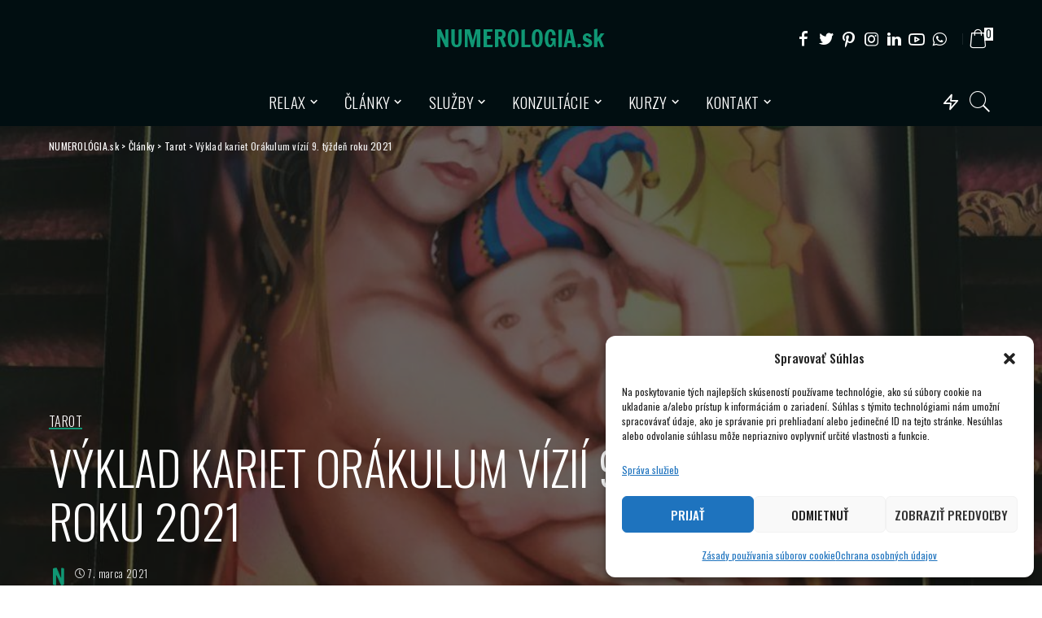

--- FILE ---
content_type: text/html; charset=UTF-8
request_url: https://www.numerologia.sk/vyklad-kariet-orakulum-vizii-9-tyzden-roku-2021/
body_size: 32986
content:
<!DOCTYPE html>
<html dir="ltr" lang="sk-SK" prefix="og: https://ogp.me/ns#">
<head>
<meta charset="UTF-8">
<meta http-equiv="X-UA-Compatible" content="IE=edge">
<meta name="viewport" content="width=device-width, initial-scale=1">
<link rel="profile" href="https://gmpg.org/xfn/11">
<title>Výklad kariet Orákulum vízií 9. týždeň roku 2021 - NUMEROLÓGIA.sk</title>
<!-- All in One SEO 4.9.1 - aioseo.com -->
<meta name="description" content="1.3.2021 - Oslobodenie a cesta za snom v prvý deň nového mesiaca podľa Orákulum vízií. Kôň v sklenenej karnevalovej škrupine predstavuje rutinu každodenného života. Pre niekoho upokojujúcu a iného zasa dusí. Skutočný kôň, ktorý rozbíja väzenie všednosti, je ozajstným vnútorným duchom. Sú to naše sny, naše vízie. Obraz nás vyzýva, aby sme nechali za sebou" />
<meta name="robots" content="max-image-preview:large" />
<meta name="author" content="NUMEROLOGIA.SK"/>
<meta name="google-site-verification" content="UmZa88P_sSP8e5xwFBqp4U_uYmW63bCnLBX3cmMNHnI" />
<link rel="canonical" href="https://www.numerologia.sk/vyklad-kariet-orakulum-vizii-9-tyzden-roku-2021/" />
<meta name="generator" content="All in One SEO (AIOSEO) 4.9.1" />
<meta property="og:locale" content="sk_SK" />
<meta property="og:site_name" content="NUMEROLÓGIA.sk - Najlepšie numerologické služby" />
<meta property="og:type" content="article" />
<meta property="og:title" content="Výklad kariet Orákulum vízií 9. týždeň roku 2021 - NUMEROLÓGIA.sk" />
<meta property="og:description" content="1.3.2021 - Oslobodenie a cesta za snom v prvý deň nového mesiaca podľa Orákulum vízií. Kôň v sklenenej karnevalovej škrupine predstavuje rutinu každodenného života. Pre niekoho upokojujúcu a iného zasa dusí. Skutočný kôň, ktorý rozbíja väzenie všednosti, je ozajstným vnútorným duchom. Sú to naše sny, naše vízie. Obraz nás vyzýva, aby sme nechali za sebou" />
<meta property="og:url" content="https://www.numerologia.sk/vyklad-kariet-orakulum-vizii-9-tyzden-roku-2021/" />
<meta property="og:image" content="https://www.numerologia.sk/wp-content/uploads/2021/01/numerologia_logo-e1612440117920.png" />
<meta property="og:image:secure_url" content="https://www.numerologia.sk/wp-content/uploads/2021/01/numerologia_logo-e1612440117920.png" />
<meta property="og:image:width" content="700" />
<meta property="og:image:height" content="334" />
<meta property="article:published_time" content="2021-03-07T15:48:54+00:00" />
<meta property="article:modified_time" content="2022-09-27T14:52:37+00:00" />
<meta name="twitter:card" content="summary" />
<meta name="twitter:title" content="Výklad kariet Orákulum vízií 9. týždeň roku 2021 - NUMEROLÓGIA.sk" />
<meta name="twitter:description" content="1.3.2021 - Oslobodenie a cesta za snom v prvý deň nového mesiaca podľa Orákulum vízií. Kôň v sklenenej karnevalovej škrupine predstavuje rutinu každodenného života. Pre niekoho upokojujúcu a iného zasa dusí. Skutočný kôň, ktorý rozbíja väzenie všednosti, je ozajstným vnútorným duchom. Sú to naše sny, naše vízie. Obraz nás vyzýva, aby sme nechali za sebou" />
<meta name="twitter:image" content="https://www.numerologia.sk/wp-content/uploads/2021/01/numerologia_logo-e1612440117920.png" />
<script type="application/ld+json" class="aioseo-schema">
{"@context":"https:\/\/schema.org","@graph":[{"@type":"BlogPosting","@id":"https:\/\/www.numerologia.sk\/vyklad-kariet-orakulum-vizii-9-tyzden-roku-2021\/#blogposting","name":"V\u00fdklad kariet Or\u00e1kulum v\u00edzi\u00ed 9. t\u00fd\u017ede\u0148 roku 2021 - NUMEROL\u00d3GIA.sk","headline":"V\u00fdklad kariet Or\u00e1kulum v\u00edzi\u00ed 9. t\u00fd\u017ede\u0148 roku 2021","author":{"@id":"https:\/\/www.numerologia.sk\/author\/klhhu68989onuiljjlj\/#author"},"publisher":{"@id":"https:\/\/www.numerologia.sk\/#organization"},"image":{"@type":"ImageObject","url":"https:\/\/www.numerologia.sk\/wp-content\/uploads\/2022\/09\/20210302_Inst_Orakulum_vizii_Ochrana.jpg","width":960,"height":960,"caption":"Karta zo sady Or\u00e1kulum v\u00edzi\u00ed s n\u00e1zvom Ochrana"},"datePublished":"2021-03-07T16:48:54+01:00","dateModified":"2022-09-27T16:52:37+02:00","inLanguage":"sk-SK","mainEntityOfPage":{"@id":"https:\/\/www.numerologia.sk\/vyklad-kariet-orakulum-vizii-9-tyzden-roku-2021\/#webpage"},"isPartOf":{"@id":"https:\/\/www.numerologia.sk\/vyklad-kariet-orakulum-vizii-9-tyzden-roku-2021\/#webpage"},"articleSection":"Tarot, or\u00e1kulum v\u00edzi\u00ed, tarotov\u00e9 anal\u00fdzy, tarotov\u00fd v\u00fdklad, v\u00fdklad kariet, Gal\u00e9ria"},{"@type":"BreadcrumbList","@id":"https:\/\/www.numerologia.sk\/vyklad-kariet-orakulum-vizii-9-tyzden-roku-2021\/#breadcrumblist","itemListElement":[{"@type":"ListItem","@id":"https:\/\/www.numerologia.sk#listItem","position":1,"name":"Home","item":"https:\/\/www.numerologia.sk","nextItem":{"@type":"ListItem","@id":"https:\/\/www.numerologia.sk\/kategoria\/clanky\/#listItem","name":"\u010cl\u00e1nky"}},{"@type":"ListItem","@id":"https:\/\/www.numerologia.sk\/kategoria\/clanky\/#listItem","position":2,"name":"\u010cl\u00e1nky","item":"https:\/\/www.numerologia.sk\/kategoria\/clanky\/","nextItem":{"@type":"ListItem","@id":"https:\/\/www.numerologia.sk\/kategoria\/clanky\/tarot\/#listItem","name":"Tarot"},"previousItem":{"@type":"ListItem","@id":"https:\/\/www.numerologia.sk#listItem","name":"Home"}},{"@type":"ListItem","@id":"https:\/\/www.numerologia.sk\/kategoria\/clanky\/tarot\/#listItem","position":3,"name":"Tarot","item":"https:\/\/www.numerologia.sk\/kategoria\/clanky\/tarot\/","nextItem":{"@type":"ListItem","@id":"https:\/\/www.numerologia.sk\/vyklad-kariet-orakulum-vizii-9-tyzden-roku-2021\/#listItem","name":"V\u00fdklad kariet Or\u00e1kulum v\u00edzi\u00ed 9. t\u00fd\u017ede\u0148 roku 2021"},"previousItem":{"@type":"ListItem","@id":"https:\/\/www.numerologia.sk\/kategoria\/clanky\/#listItem","name":"\u010cl\u00e1nky"}},{"@type":"ListItem","@id":"https:\/\/www.numerologia.sk\/vyklad-kariet-orakulum-vizii-9-tyzden-roku-2021\/#listItem","position":4,"name":"V\u00fdklad kariet Or\u00e1kulum v\u00edzi\u00ed 9. t\u00fd\u017ede\u0148 roku 2021","previousItem":{"@type":"ListItem","@id":"https:\/\/www.numerologia.sk\/kategoria\/clanky\/tarot\/#listItem","name":"Tarot"}}]},{"@type":"Organization","@id":"https:\/\/www.numerologia.sk\/#organization","name":"NUMEROL\u00d3GIA","description":"Najlep\u0161ie numerologick\u00e9 slu\u017eby","url":"https:\/\/www.numerologia.sk\/","telephone":"+421904535317","logo":{"@type":"ImageObject","url":"https:\/\/www.numerologia.sk\/wp-content\/uploads\/2021\/01\/numerologia_logo-e1612440117920.png","@id":"https:\/\/www.numerologia.sk\/vyklad-kariet-orakulum-vizii-9-tyzden-roku-2021\/#organizationLogo","width":700,"height":334,"caption":"numerologia logo numerologia.sk"},"image":{"@id":"https:\/\/www.numerologia.sk\/vyklad-kariet-orakulum-vizii-9-tyzden-roku-2021\/#organizationLogo"}},{"@type":"Person","@id":"https:\/\/www.numerologia.sk\/author\/klhhu68989onuiljjlj\/#author","url":"https:\/\/www.numerologia.sk\/author\/klhhu68989onuiljjlj\/","name":"NUMEROLOGIA.SK","image":{"@type":"ImageObject","@id":"https:\/\/www.numerologia.sk\/vyklad-kariet-orakulum-vizii-9-tyzden-roku-2021\/#authorImage","url":"https:\/\/www.numerologia.sk\/wp-content\/uploads\/2021\/02\/favicon.png","width":96,"height":96,"caption":"NUMEROLOGIA.SK"}},{"@type":"WebPage","@id":"https:\/\/www.numerologia.sk\/vyklad-kariet-orakulum-vizii-9-tyzden-roku-2021\/#webpage","url":"https:\/\/www.numerologia.sk\/vyklad-kariet-orakulum-vizii-9-tyzden-roku-2021\/","name":"V\u00fdklad kariet Or\u00e1kulum v\u00edzi\u00ed 9. t\u00fd\u017ede\u0148 roku 2021 - NUMEROL\u00d3GIA.sk","description":"1.3.2021 - Oslobodenie a cesta za snom v prv\u00fd de\u0148 nov\u00e9ho mesiaca pod\u013ea Or\u00e1kulum v\u00edzi\u00ed. K\u00f4\u0148 v sklenenej karnevalovej \u0161krupine predstavuje rutinu ka\u017edodenn\u00e9ho \u017eivota. Pre niekoho upokojuj\u00facu a in\u00e9ho zasa dus\u00ed. Skuto\u010dn\u00fd k\u00f4\u0148, ktor\u00fd rozb\u00edja v\u00e4zenie v\u0161ednosti, je ozajstn\u00fdm vn\u00fatorn\u00fdm duchom. S\u00fa to na\u0161e sny, na\u0161e v\u00edzie. Obraz n\u00e1s vyz\u00fdva, aby sme nechali za sebou","inLanguage":"sk-SK","isPartOf":{"@id":"https:\/\/www.numerologia.sk\/#website"},"breadcrumb":{"@id":"https:\/\/www.numerologia.sk\/vyklad-kariet-orakulum-vizii-9-tyzden-roku-2021\/#breadcrumblist"},"author":{"@id":"https:\/\/www.numerologia.sk\/author\/klhhu68989onuiljjlj\/#author"},"creator":{"@id":"https:\/\/www.numerologia.sk\/author\/klhhu68989onuiljjlj\/#author"},"image":{"@type":"ImageObject","url":"https:\/\/www.numerologia.sk\/wp-content\/uploads\/2022\/09\/20210302_Inst_Orakulum_vizii_Ochrana.jpg","@id":"https:\/\/www.numerologia.sk\/vyklad-kariet-orakulum-vizii-9-tyzden-roku-2021\/#mainImage","width":960,"height":960,"caption":"Karta zo sady Or\u00e1kulum v\u00edzi\u00ed s n\u00e1zvom Ochrana"},"primaryImageOfPage":{"@id":"https:\/\/www.numerologia.sk\/vyklad-kariet-orakulum-vizii-9-tyzden-roku-2021\/#mainImage"},"datePublished":"2021-03-07T16:48:54+01:00","dateModified":"2022-09-27T16:52:37+02:00"},{"@type":"WebSite","@id":"https:\/\/www.numerologia.sk\/#website","url":"https:\/\/www.numerologia.sk\/","name":"NUMEROL\u00d3GIA.sk","description":"Najlep\u0161ie numerologick\u00e9 slu\u017eby","inLanguage":"sk-SK","publisher":{"@id":"https:\/\/www.numerologia.sk\/#organization"}}]}
</script>
<!-- All in One SEO -->
<link rel='dns-prefetch' href='//fonts.googleapis.com' />
<link rel="alternate" type="application/rss+xml" title="RSS kanál: NUMEROLÓGIA.sk &raquo;" href="https://www.numerologia.sk/feed/" />
<link rel="alternate" type="application/rss+xml" title="RSS kanál komentárov webu NUMEROLÓGIA.sk &raquo;" href="https://www.numerologia.sk/comments/feed/" />
<link rel="alternate" type="application/rss+xml" title="RSS kanál komentárov webu NUMEROLÓGIA.sk &raquo; ku článku Výklad kariet Orákulum vízií 9. týždeň roku 2021" href="https://www.numerologia.sk/vyklad-kariet-orakulum-vizii-9-tyzden-roku-2021/feed/" />
<link rel="alternate" title="oEmbed (JSON)" type="application/json+oembed" href="https://www.numerologia.sk/wp-json/oembed/1.0/embed?url=https%3A%2F%2Fwww.numerologia.sk%2Fvyklad-kariet-orakulum-vizii-9-tyzden-roku-2021%2F" />
<link rel="alternate" title="oEmbed (XML)" type="text/xml+oembed" href="https://www.numerologia.sk/wp-json/oembed/1.0/embed?url=https%3A%2F%2Fwww.numerologia.sk%2Fvyklad-kariet-orakulum-vizii-9-tyzden-roku-2021%2F&#038;format=xml" />
<script type="application/ld+json">{"@context":"https://schema.org","@type":"Organization","legalName":"NUMEROL\u00d3GIA.sk","url":"https://www.numerologia.sk/","logo":"https://www.numerologia.sk/wp-content/uploads/2020/12/logo.png","sameAs":["https://www.facebook.com/numerologia.sk","https://twitter.com/NumerologiaSk","https://www.instagram.com/numerologia.sk","https://sk.pinterest.com/zlaticamokran","https://www.linkedin.com/in/zlatica-mokranova-numerologiask-carodejnicask-mystikask","https://www.youtube.com/channel/UCxjt6DB37Bv07B9MnHS6eig"]}</script>
<style id='wp-img-auto-sizes-contain-inline-css'>
img:is([sizes=auto i],[sizes^="auto," i]){contain-intrinsic-size:3000px 1500px}
/*# sourceURL=wp-img-auto-sizes-contain-inline-css */
</style>
<!-- <link rel='stylesheet' id='pixwell-core-css' href='https://www.numerologia.sk/wp-content/plugins/pixwell-core/assets/core.css?ver=6.0' media='all' /> -->
<!-- <link rel='stylesheet' id='dashicons-css' href='https://www.numerologia.sk/wp-includes/css/dashicons.min.css?ver=9d5b96ad59498a16a2518d2569d6085c' media='all' /> -->
<!-- <link rel='stylesheet' id='post-views-counter-frontend-css' href='https://www.numerologia.sk/wp-content/plugins/post-views-counter/css/frontend.min.css?ver=1.5.9' media='all' /> -->
<!-- <link rel='stylesheet' id='contact-form-7-css' href='https://www.numerologia.sk/wp-content/plugins/contact-form-7/includes/css/styles.css?ver=6.1.4' media='all' /> -->
<!-- <link rel='stylesheet' id='wpa-css-css' href='https://www.numerologia.sk/wp-content/plugins/honeypot/includes/css/wpa.css?ver=2.3.04' media='all' /> -->
<!-- <link rel='stylesheet' id='woocommerce-layout-css' href='https://www.numerologia.sk/wp-content/plugins/woocommerce/assets/css/woocommerce-layout.css?ver=10.3.6' media='all' /> -->
<link rel="stylesheet" type="text/css" href="//www.numerologia.sk/wp-content/cache/wpfc-minified/r5de89s/e7wtb.css" media="all"/>
<!-- <link rel='stylesheet' id='woocommerce-smallscreen-css' href='https://www.numerologia.sk/wp-content/plugins/woocommerce/assets/css/woocommerce-smallscreen.css?ver=10.3.6' media='only screen and (max-width: 768px)' /> -->
<link rel="stylesheet" type="text/css" href="//www.numerologia.sk/wp-content/cache/wpfc-minified/ldqcwuh9/e7wjh.css" media="only screen and (max-width: 768px)"/>
<!-- <link rel='stylesheet' id='woocommerce-general-css' href='https://www.numerologia.sk/wp-content/plugins/woocommerce/assets/css/woocommerce.css?ver=10.3.6' media='all' /> -->
<link rel="stylesheet" type="text/css" href="//www.numerologia.sk/wp-content/cache/wpfc-minified/lclz8qxq/e7wjh.css" media="all"/>
<style id='woocommerce-inline-inline-css'>
.woocommerce form .form-row .required { visibility: visible; }
/*# sourceURL=woocommerce-inline-inline-css */
</style>
<!-- <link rel='stylesheet' id='ppress-frontend-css' href='https://www.numerologia.sk/wp-content/plugins/wp-user-avatar/assets/css/frontend.min.css?ver=4.16.8' media='all' /> -->
<!-- <link rel='stylesheet' id='ppress-flatpickr-css' href='https://www.numerologia.sk/wp-content/plugins/wp-user-avatar/assets/flatpickr/flatpickr.min.css?ver=4.16.8' media='all' /> -->
<!-- <link rel='stylesheet' id='ppress-select2-css' href='https://www.numerologia.sk/wp-content/plugins/wp-user-avatar/assets/select2/select2.min.css?ver=9d5b96ad59498a16a2518d2569d6085c' media='all' /> -->
<!-- <link rel='stylesheet' id='cmplz-general-css' href='https://www.numerologia.sk/wp-content/plugins/complianz-gdpr/assets/css/cookieblocker.min.css?ver=1764795758' media='all' /> -->
<!-- <link rel='stylesheet' id='brands-styles-css' href='https://www.numerologia.sk/wp-content/plugins/woocommerce/assets/css/brands.css?ver=10.3.6' media='all' /> -->
<!-- <link rel='stylesheet' id='pixwell-main-css' href='https://www.numerologia.sk/wp-content/themes/pixwell/assets/css/main.css?ver=6.0' media='all' /> -->
<!-- <link rel='stylesheet' id='pixwell-wc-css' href='https://www.numerologia.sk/wp-content/themes/pixwell/assets/css/woocommerce.css?ver=6.0' media='all' /> -->
<!-- <link rel='stylesheet' id='pixwell-style-css' href='https://www.numerologia.sk/wp-content/themes/pixwell-child/style.css?ver=6.0' media='all' /> -->
<link rel="stylesheet" type="text/css" href="//www.numerologia.sk/wp-content/cache/wpfc-minified/sulmxjd/e7wjh.css" media="all"/>
<style id='pixwell-style-inline-css'>
html {font-family:Oswald;font-weight:400;text-transform:none;font-size:18px;color:#fafafa;}h1, .h1 {font-family:Oswald;font-weight:300;}h2, .h2 {font-family:Oswald;font-weight:300;}h3, .h3 {font-family:Oswald;font-weight:400;}h4, .h4 {font-family:Oswald;font-weight:400;}h5, .h5 {font-family:Oswald;font-weight:400;letter-spacing:.4px;}h6, .h6 {font-family:Oswald;font-weight:400;letter-spacing:.4px;}.single-tagline h6 {font-family:Oswald;}.p-wrap .entry-summary, .twitter-content.entry-summary, .author-description, .rssSummary, .rb-sdesc {font-family:Oswald;font-weight:400;font-size:16px;color:#8224e3;}.p-cat-info {font-family:Oswald;font-weight:300;text-transform:uppercase;font-size:16px;}.p-meta-info, .wp-block-latest-posts__post-date {font-family:Oswald;font-weight:300;font-size:13px;}.meta-info-author.meta-info-el {font-family:Oswald;font-weight:400;}.breadcrumb {font-family:Oswald;font-weight:400;}.footer-menu-inner {font-family:Barlow Condensed;font-weight:300;text-transform:uppercase;font-size:16px;}.topbar-wrap {font-family:Oswald;}.topbar-menu-wrap {font-family:Oswald;}.main-menu > li > a, .off-canvas-menu > li > a {font-family:Oswald;font-weight:300;text-transform:uppercase;font-size:20px;}.main-menu .sub-menu:not(.sub-mega), .off-canvas-menu .sub-menu {font-family:Oswald;font-weight:300;font-size:15px;}.is-logo-text .logo-title {color:#111111;}.block-title, .block-header .block-title {font-family:Oswald;font-weight:400;font-size:24px;}.ajax-quick-filter, .block-view-more {font-family:Oswald;font-weight:300;text-transform:uppercase;font-size:13px;}.widget-title {font-family:Oswald;font-weight:400;}body .widget.widget_nav_menu .menu-item {font-family:Oswald;font-weight:300;font-size:16px;}body.boxed {background-color : #fafafa;background-repeat : no-repeat;background-size : cover;background-attachment : fixed;background-position : center center;}.header-6 .banner-wrap {background-color : #010e11;}.footer-wrap {background-color : #010e11;}.topline-wrap {height: 2px}.navbar-wrap:not(.transparent-navbar-wrap), #mobile-sticky-nav, #amp-navbar {background-color: #010e11;}.navbar-border-holder { border: none }.navbar-wrap:not(.transparent-navbar-wrap), #mobile-sticky-nav, #amp-navbar {color: #ffffff;}.fw-mega-cat.is-dark-text { color: #fafafa; }.header-wrap .navbar-wrap:not(.transparent-navbar-wrap) .cart-counter, .header-wrap:not(.header-float) .navbar-wrap .rb-counter,.header-wrap:not(.header-float) .is-light-text .rb-counter, .header-float .section-sticky .rb-counter {background-color: #ffffff;}.header-5 .btn-toggle-wrap, .header-5 .section-sticky .logo-wrap,.header-5 .main-menu > li > a, .header-5 .navbar-right {color: #ffffff;}.navbar-wrap .navbar-social a:hover {color: #ffffff;opacity: .7; }.header-wrap .navbar-wrap:not(.transparent-navbar-wrap) .rb-counter,.header-wrap:not(.header-float) .navbar-wrap .rb-counter, .header-wrap:not(.header-float) .is-light-text .rb-counter { color: #010e11; }.main-menu .sub-menu {background-color: #010e11;}.main-menu .sub-menu:not(.mega-category) { color: #ffffff;}.main-menu > li.menu-item-has-children > .sub-menu:before {display: none;}.navbar-wrap:not(.transparent-navbar-wrap), #mobile-sticky-nav, #amp-navbar { box-shadow: none !important; }.mobile-nav-inner {}.off-canvas-header { background-image: url("https://www.numerologia.sk/wp-content/uploads/2021/01/pexels-cottonbro-3944378-scaled.jpg")}.off-canvas-wrap, .amp-canvas-wrap { background-color: #111111 !important; }a.off-canvas-logo img { max-height: 55px; }.navbar-border-holder {border-width: 2px; }input[type="submit"]:hover, input[type="submit"]:focus, button:hover, button:focus,input[type="button"]:hover, input[type="button"]:focus,.post-edit-link:hover, a.pagination-link:hover, a.page-numbers:hover,.post-page-numbers:hover, a.loadmore-link:hover, .pagination-simple .page-numbers:hover,#off-canvas-close-btn:hover, .off-canvas-subscribe a, .block-header-3 .block-title:before,.cookie-accept:hover, .entry-footer a:hover, .box-comment-btn:hover,a.comment-reply-link:hover, .review-info, .entry-content a.wp-block-button__link:hover,#wp-calendar tbody a:hover, .instagram-box.box-intro:hover, .banner-btn a, .headerstrip-btn a,.is-light-text .widget:not(.woocommerce) .count,.rb-newsletter.is-light-text button.newsletter-submit,.cat-icon-round .cat-info-el, .cat-icon-radius .cat-info-el,.cat-icon-square .cat-info-el:before, .entry-content .wpcf7 label:before,body .cooked-recipe-directions .cooked-direction-number, span.cooked-taxonomy a:hover,.widget_categories a:hover .count, .widget_archive a:hover .count,.wp-block-categories-list a:hover .count, .wp-block-categories-list a:hover .count,.entry-content .wp-block-file .wp-block-file__button, #wp-calendar td#today,.mfp-close:hover, .is-light-text .mfp-close:hover, #rb-close-newsletter:hover,.tagcloud a:hover, .tagcloud a:focus, .is-light-text .tagcloud a:hover, .is-light-text .tagcloud a:focus,input[type="checkbox"].newsletter-checkbox:checked + label:before, .cta-btn.is-bg,.rb-mailchimp .mc4wp-form-fields input[type="submit"], .is-light-text .w-footer .mc4wp-form-fields input[type="submit"],.statics-el:first-child .inner, .table-link a:before{ background-color: #168d94}.page-edit-link:hover, .rb-menu > li.current-menu-item > a > span:before,.p-url:hover, .p-url:focus, .p-wrap .p-url:hover,.p-wrap .p-url:focus, .p-link:hover span, .p-link:hover i,.meta-info-el a:hover, .sponsor-label, .block-header-3 .block-title:before,.subscribe-box .mc4wp-form-fields input[type="submit"]:hover + i,.entry-content p a:not(button), .comment-content a,.author-title a, .logged-in-as a:hover, .comment-list .logged-in-as a:hover,.gallery-list-label a:hover, .review-el .review-stars,.share-total, .breadcrumb a:hover, span.not-found-label, .return-home:hover, .section-not-found .page-content .return-home:hover,.subscribe-box .rb-newsletter.is-light-text button.newsletter-submit-icon:hover,.subscribe-box .rb-newsletter button.newsletter-submit-icon:hover,.fw-category-1 .cat-list-item:hover .cat-list-name, .fw-category-1.is-light-text .cat-list-item:hover .cat-list-name,body .cooked-icon-recipe-icon, .comment-list .comment-reply-title small a:hover,.widget_pages a:hover, .widget_meta a:hover, .widget_categories a:hover,.entry-content .wp-block-categories-list a:hover, .entry-content .wp-block-archives-list a:hover,.widget_archive a:hover, .widget.widget_nav_menu a:hover,  .p-grid-4.is-pop-style .p-header .counter-index,.twitter-content.entry-summary a:hover,.read-it-later:hover, .read-it-later:focus, .address-info a:hover,.gallery-popup-content .image-popup-description a:hover, .gallery-popup-content .image-popup-description a:focus,.entry-content ul.wp-block-latest-posts a:hover, .widget_recent_entries a:hover, .recentcomments a:hover, a.rsswidget:hover,.entry-content .wp-block-latest-comments__comment-meta a:hover,.entry-content .cooked-recipe-info .cooked-author a:hover, .entry-content a:not(button), .comment-content a,.about-desc a:hover, .is-light-text .about-desc a:hover, .portfolio-info-el:hover,.portfolio-nav a:hover, .portfolio-nav-next a:hover > i, .hbox-tagline span, .hbox-title span, .cta-tagline span, .cta-title span,.block-header-7 .block-header .block-title:first-letter, .rbc-sidebar .about-bio p a{ color: #168d94}.is-style-outline a.wp-block-button__link:hover{ color: #168d94!important}a.comment-reply-link:hover, .navbar-holder.is-light-text .header-lightbox,input[type="checkbox"].newsletter-checkbox:checked + label:before, .cat-icon-line .cat-info-el{ border-color: #168d94}.woocommerce .price, .woocommerce div.product .product-loop-content .price, .woocommerce span.onsale,.woocommerce span.onsale.percent, .woocommerce-Price-amount.amount, .woocommerce .quantity .qty {font-family:Oswald;font-weight:400;}.product-buttons .add-to-cart a.added_to_cart,.product-buttons .yith-wcwl-add-to-wishlist a.add_to_wishlist:hover,.woocommerce .woocommerce-MyAccount-navigation li:not(.is-active) a:hover,.woocommerce a.remove:hover, .woocommerce div.product form.cart .button,.woocommerce #respond input#submit:hover, .woocommerce #respond input#submit.alt:hover,.woocommerce a.button.alt:hover, .woocommerce a.button:hover, .woocommerce button.button:hover,.woocommerce button.button.alt:hover, .woocommerce input.button.alt:hover,.woocommerce input.button:hover, .product-buttons .add-to-cart a:hover,.woocommerce .product-buttons .add-to-cart a:hover,.woocommerce-mini-cart-item a.remove.remove_from_cart_button:hover,.woocommerce-mini-cart__buttons .button.checkout,.woocommerce #rememberme:checked + span:before,#ship-to-different-address-checkbox:checked + span:before{ background-color: #168d94}.woocommerce-info a.showcoupon:hover,.wishlist_table tr td.product-stock-status span.wishlist-out-of-stock,.product_meta a:hover, .woocommerce div.product p.stock.out-of-stock,.woocommerce div.product form.cart .reset_variations:hover,.woocommerce div.product .summary .yith-wcwl-add-to-wishlist a:hover,.woocommerce .single-product-wrap div.product > .yith-wcwl-add-to-wishlist a:hover,.woocommerce div.product .woocommerce-tabs .yith-wcwl-add-to-wishlist a:hover,.woocommerce div.product .woocommerce-tabs ul.tabs li:not(.active) a:hover,li.woocommerce-mini-cart-item a:not(.remove):hover,.woocommerce-mini-cart__buttons .button:not(.checkout):hover,.woocommerce-mini-cart__buttons .button:not(.checkout):focus{ color: #168d94}.woocommerce #rememberme:checked + span:before,#ship-to-different-address-checkbox:checked + span:before{ border-color: #168d94}.review-info, .p-review-info{ background-color: #eccb7f}.review-el .review-stars, .average-stars i{ color: #eccb7f}.rb-gallery-popup.mfp-bg.mfp-ready.rb-popup-effect{ background-color: #010e11}.instagram-box.box-intro { background-color: #fafafa; }.comment-content, .single-bottom-share a:nth-child(1) span, .single-bottom-share a:nth-child(2) span, p.logged-in-as, .rb-sdecs,.deal-module .deal-description, .author-description { font-size: 16px; }.tipsy, .additional-meta, .sponsor-label, .sponsor-link, .entry-footer .tag-label,.box-nav .nav-label, .left-article-label, .share-label, .rss-date,.wp-block-latest-posts__post-date, .wp-block-latest-comments__comment-date,.image-caption, .wp-caption-text, .gallery-caption, .entry-content .wp-block-audio figcaption,.entry-content .wp-block-video figcaption, .entry-content .wp-block-image figcaption,.entry-content .wp-block-gallery .blocks-gallery-image figcaption,.entry-content .wp-block-gallery .blocks-gallery-item figcaption,.subscribe-content .desc, .follower-el .right-el, .author-job, .comment-metadata{ font-family: Oswald; }.tipsy, .additional-meta, .sponsor-label, .entry-footer .tag-label,.box-nav .nav-label, .left-article-label, .share-label, .rss-date,.wp-block-latest-posts__post-date, .wp-block-latest-comments__comment-date,.image-caption, .wp-caption-text, .gallery-caption, .entry-content .wp-block-audio figcaption,.entry-content .wp-block-video figcaption, .entry-content .wp-block-image figcaption,.entry-content .wp-block-gallery .blocks-gallery-image figcaption,.entry-content .wp-block-gallery .blocks-gallery-item figcaption,.subscribe-content .desc, .follower-el .right-el, .author-job, .comment-metadata{ font-weight: 300; }.tipsy, .additional-meta, .sponsor-label, .sponsor-link, .entry-footer .tag-label,.box-nav .nav-label, .left-article-label, .share-label, .rss-date,.wp-block-latest-posts__post-date, .wp-block-latest-comments__comment-date,.subscribe-content .desc, .author-job{ font-size: 13px; }.image-caption, .wp-caption-text, .gallery-caption, .entry-content .wp-block-audio figcaption,.entry-content .wp-block-video figcaption, .entry-content .wp-block-image figcaption,.entry-content .wp-block-gallery .blocks-gallery-image figcaption,.entry-content .wp-block-gallery .blocks-gallery-item figcaption,.comment-metadata, .follower-el .right-el{ font-size: 14px; }.sponsor-link{ font-family: Oswald; }.sponsor-link{ font-weight: 400; }.entry-footer a, .tagcloud a, .entry-footer .source, .entry-footer .via-el{ font-family: Oswald; }.entry-footer a, .tagcloud a, .entry-footer .source, .entry-footer .via-el{ font-weight: 300; }.entry-footer a, .tagcloud a, .entry-footer .source, .entry-footer .via-el{ font-size: 16px !important; }.entry-footer a, .tagcloud a, .entry-footer .source, .entry-footer .via-el{ text-transform: uppercase; }.p-link, .rb-cookie .cookie-accept, a.comment-reply-link, .comment-list .comment-reply-title small a,.banner-btn a, .headerstrip-btn a, input[type="submit"], button, .pagination-wrap, .cta-btn, .rb-btn{ font-family: Oswald; }.p-link, .rb-cookie .cookie-accept, a.comment-reply-link, .comment-list .comment-reply-title small a,.banner-btn a, .headerstrip-btn a, input[type="submit"], button, .pagination-wrap, .cta-btn, .rb-btn{ font-weight: 400; }.p-link, .rb-cookie .cookie-accept, a.comment-reply-link, .comment-list .comment-reply-title small a,.banner-btn a, .headerstrip-btn a, input[type="submit"], button, .pagination-wrap, .rb-btn{ font-size: 13px; }.p-link, .rb-cookie .cookie-accept, a.comment-reply-link, .comment-list .comment-reply-title small a,.banner-btn a, .headerstrip-btn a, input[type="submit"], button, .pagination-wrap{ text-transform: uppercase; }select, textarea, input[type="text"], input[type="tel"], input[type="email"], input[type="url"],input[type="search"], input[type="number"]{ font-family: Oswald; }select, textarea, input[type="text"], input[type="tel"], input[type="email"], input[type="url"],input[type="search"], input[type="number"]{ font-weight: 400; }.footer-menu-inner, .widget_recent_comments .recentcomments > a:last-child,.wp-block-latest-comments__comment-link, .wp-block-latest-posts__list a,.widget_recent_entries li, .wp-block-quote *:not(cite), blockquote *:not(cite), .widget_rss li,.wp-block-latest-posts li, .wp-block-latest-comments__comment-link{ font-family: Oswald; }.footer-menu-inner, .widget_recent_comments .recentcomments > a:last-child,.wp-block-latest-comments__comment-link, .wp-block-latest-posts__list a,.widget_recent_entries li, .wp-block-quote *:not(cite), blockquote *:not(cite), .widget_rss li,.wp-block-latest-posts li, .wp-block-latest-comments__comment-link{ font-weight: 300; } .widget_pages .page_item, .widget_meta li,.widget_categories .cat-item, .widget_archive li, .widget.widget_nav_menu .menu-item,.wp-block-archives-list li, .wp-block-categories-list li{ font-family: Oswald; }.widget_pages .page_item, .widget_meta li,.widget_categories .cat-item, .widget_archive li, .widget.widget_nav_menu .menu-item,.wp-block-archives-list li, .wp-block-categories-list li{ font-size: 15px; }.widget_pages .page_item, .widget_meta li,.widget_categories .cat-item, .widget_archive li, .widget.widget_nav_menu .menu-item,.wp-block-archives-list li, .wp-block-categories-list li{ font-weight: 300; }@media only screen and (max-width: 767px) {.entry-content { font-size: .90rem; }.p-wrap .entry-summary, .twitter-content.entry-summary, .element-desc, .subscribe-description, .rb-sdecs,.copyright-inner > *, .summary-content, .pros-cons-wrap ul li,.gallery-popup-content .image-popup-description > *{ font-size: .76rem; }}@media only screen and (max-width: 991px) {.block-header-2 .block-title, .block-header-5 .block-title { font-size: 20px; }}@media only screen and (max-width: 767px) {.block-header-2 .block-title, .block-header-5 .block-title { font-size: 18px; }}h1, .h1, h1.single-title {font-size: 45px; }h2, .h2 {font-size: 32px; }h4, .h4 {font-size: 20px; }h5, .h5 {font-size: 18px; }h6, .h6 {font-size: 18px; }@media only screen and (max-width: 1024px) {h1, .h1, h1.single-title {font-size: 36px; }h2, .h2 {font-size: 26px; }h4, .h4 {font-size: 20px; }h5, .h5 {font-size: 18px; }h6, .h6 {font-size: 18px; }}@media only screen and (max-width: 991px) {h1, .h1, h1.single-title {font-size: 36px; }h2, .h2 {font-size: 26px; }h4, .h4 {font-size: 20px; }h5, .h5 {font-size: 18px; }h6, .h6 {font-size: 18px; }}@media only screen and (max-width: 767px) {h1, .h1, h1.single-title {font-size: 24px; }h2, .h2 {font-size: 22px; }h4, .h4 {font-size: 18px; }h5, .h5 {font-size: 18px; }h6, .h6 {font-size: 18px; }}.wp-block-quote *:not(cite), blockquote *:not(cite) {font-family:Oswald;font-weight:400;}.p-wrap .entry-title, .author-box .author-title, .single-title.entry-title,.widget_recent_entries a, .nav-title, .deal-module .deal-title{text-transform: uppercase;}.p-grid-6 .p-content-wrap { background-color: #021f25;}.fw-feat-14 .owl-dots { color: #fff; }.fw-feat-15 .owl-dots { color: #fff; }
/*# sourceURL=pixwell-style-inline-css */
</style>
<link rel='stylesheet' id='redux-google-fonts-pixwell_theme_options-css' href='https://fonts.googleapis.com/css?family=Oswald%3A200%2C300%2C400%2C500%2C600%2C700%7CBarlow+Condensed%3A300&#038;subset=latin&#038;font-display=swap&#038;ver=1752406978' media='all' />
<!-- <link rel='stylesheet' id='codes-2114-scss-output-css' href='//www.numerologia.sk/wp-content/custom_codes/2114-scss-output.css?ver=295' media='all' /> -->
<link rel="stylesheet" type="text/css" href="//www.numerologia.sk/wp-content/cache/wpfc-minified/dvav6ndf/e7wjh.css" media="all"/>
<script src='//www.numerologia.sk/wp-content/cache/wpfc-minified/8uatk3o5/e7wjh.js' type="text/javascript"></script>
<!-- <script src="https://www.numerologia.sk/wp-includes/js/jquery/jquery.min.js?ver=3.7.1" id="jquery-core-js"></script> -->
<!-- <script src="https://www.numerologia.sk/wp-includes/js/jquery/jquery-migrate.min.js?ver=3.4.1" id="jquery-migrate-js"></script> -->
<!-- <script src="https://www.numerologia.sk/wp-content/plugins/google-analytics-for-wordpress/assets/js/frontend-gtag.min.js?ver=9.10.0" id="monsterinsights-frontend-script-js" async data-wp-strategy="async"></script> -->
<script data-cfasync="false" data-wpfc-render="false" id='monsterinsights-frontend-script-js-extra'>var monsterinsights_frontend = {"js_events_tracking":"true","download_extensions":"doc,pdf,ppt,zip,xls,docx,pptx,xlsx","inbound_paths":"[{\"path\":\"\\\/go\\\/\",\"label\":\"affiliate\"},{\"path\":\"\\\/recommend\\\/\",\"label\":\"affiliate\"}]","home_url":"https:\/\/www.numerologia.sk","hash_tracking":"false","v4_id":"G-NT2WLTFL93"};</script>
<script src='//www.numerologia.sk/wp-content/cache/wpfc-minified/dsi937ky/e7wjh.js' type="text/javascript"></script>
<!-- <script src="https://www.numerologia.sk/wp-content/plugins/woocommerce/assets/js/jquery-blockui/jquery.blockUI.min.js?ver=2.7.0-wc.10.3.6" id="wc-jquery-blockui-js" defer data-wp-strategy="defer"></script> -->
<script id="wc-add-to-cart-js-extra">
var wc_add_to_cart_params = {"ajax_url":"/wp-admin/admin-ajax.php","wc_ajax_url":"/?wc-ajax=%%endpoint%%","i18n_view_cart":"Zobrazi\u0165 ko\u0161\u00edk","cart_url":"https://www.numerologia.sk/kosik/","is_cart":"","cart_redirect_after_add":"no"};
//# sourceURL=wc-add-to-cart-js-extra
</script>
<script src='//www.numerologia.sk/wp-content/cache/wpfc-minified/fromrqyp/e7wjh.js' type="text/javascript"></script>
<!-- <script src="https://www.numerologia.sk/wp-content/plugins/woocommerce/assets/js/frontend/add-to-cart.min.js?ver=10.3.6" id="wc-add-to-cart-js" defer data-wp-strategy="defer"></script> -->
<!-- <script src="https://www.numerologia.sk/wp-content/plugins/woocommerce/assets/js/js-cookie/js.cookie.min.js?ver=2.1.4-wc.10.3.6" id="wc-js-cookie-js" defer data-wp-strategy="defer"></script> -->
<script id="woocommerce-js-extra">
var woocommerce_params = {"ajax_url":"/wp-admin/admin-ajax.php","wc_ajax_url":"/?wc-ajax=%%endpoint%%","i18n_password_show":"Zobrazi\u0165 heslo","i18n_password_hide":"Skry\u0165 heslo"};
//# sourceURL=woocommerce-js-extra
</script>
<script src='//www.numerologia.sk/wp-content/cache/wpfc-minified/7kdw5nlx/e7wjh.js' type="text/javascript"></script>
<!-- <script src="https://www.numerologia.sk/wp-content/plugins/woocommerce/assets/js/frontend/woocommerce.min.js?ver=10.3.6" id="woocommerce-js" defer data-wp-strategy="defer"></script> -->
<!-- <script src="https://www.numerologia.sk/wp-content/plugins/wp-user-avatar/assets/flatpickr/flatpickr.min.js?ver=4.16.8" id="ppress-flatpickr-js"></script> -->
<!-- <script src="https://www.numerologia.sk/wp-content/plugins/wp-user-avatar/assets/select2/select2.min.js?ver=4.16.8" id="ppress-select2-js"></script> -->
<link rel="https://api.w.org/" href="https://www.numerologia.sk/wp-json/" /><link rel="alternate" title="JSON" type="application/json" href="https://www.numerologia.sk/wp-json/wp/v2/posts/6833" /><link rel="EditURI" type="application/rsd+xml" title="RSD" href="https://www.numerologia.sk/xmlrpc.php?rsd" />
<link rel='shortlink' href='https://www.numerologia.sk/?p=6833' />
<meta name="theme-color" content="#010e11" media="(prefers-color-scheme: light)">
<meta name="theme-color" content="#010e11" media="(prefers-color-scheme: dark)">
<meta name="apple-mobile-web-app-capable" content="yes">
<meta name="apple-mobile-web-app-status-bar-style" content="black">
<script type="application/ld+json">{"@context":"https://schema.org","@type":"WebSite","@id":"https://www.numerologia.sk/#website","url":"https://www.numerologia.sk/","name":"NUMEROL\u00d3GIA.sk","potentialAction":{"@type":"SearchAction","target":"https://www.numerologia.sk/?s={search_term_string}","query-input":"required name=search_term_string"}}</script>
<style>.cmplz-hidden {
display: none !important;
}</style>	<noscript><style>.woocommerce-product-gallery{ opacity: 1 !important; }</style></noscript>
<style>.recentcomments a{display:inline !important;padding:0 !important;margin:0 !important;}</style>		<meta property="og:title" content="Výklad kariet Orákulum vízií 9. týždeň roku 2021"/>
<meta property="og:url" content="https://www.numerologia.sk/vyklad-kariet-orakulum-vizii-9-tyzden-roku-2021/"/>
<meta property="og:site_name" content="NUMEROLÓGIA.sk"/>
<meta property="og:image" content="https://www.numerologia.sk/wp-content/uploads/2022/09/20210302_Inst_Orakulum_vizii_Ochrana.jpg"/>
<script type="application/ld+json">{"@context":"http://schema.org","@type":"BreadcrumbList","itemListElement":[{"@type":"ListItem","position":4,"item":{"@id":"https://www.numerologia.sk/vyklad-kariet-orakulum-vizii-9-tyzden-roku-2021/","name":"Výklad kariet Orákulum vízií 9. týždeň roku 2021"}},{"@type":"ListItem","position":3,"item":{"@id":"https://www.numerologia.sk/kategoria/clanky/tarot/","name":"Tarot"}},{"@type":"ListItem","position":2,"item":{"@id":"https://www.numerologia.sk/kategoria/clanky/","name":"Články"}},{"@type":"ListItem","position":1,"item":{"@id":"https://www.numerologia.sk","name":"NUMEROLÓGIA.sk"}}]}</script>
<link rel="icon" href="https://www.numerologia.sk/wp-content/uploads/2021/02/favicon.png" sizes="32x32" />
<link rel="icon" href="https://www.numerologia.sk/wp-content/uploads/2021/02/favicon.png" sizes="192x192" />
<link rel="apple-touch-icon" href="https://www.numerologia.sk/wp-content/uploads/2021/02/favicon.png" />
<meta name="msapplication-TileImage" content="https://www.numerologia.sk/wp-content/uploads/2021/02/favicon.png" />
<!-- <link rel='stylesheet' id='wc-stripe-blocks-checkout-style-css' href='https://www.numerologia.sk/wp-content/plugins/woocommerce-gateway-stripe/build/upe-blocks.css?ver=7a015a6f0fabd17529b6' media='all' /> -->
<!-- <link rel='stylesheet' id='wc-blocks-style-css' href='https://www.numerologia.sk/wp-content/plugins/woocommerce/assets/client/blocks/wc-blocks.css?ver=wc-10.3.6' media='all' /> -->
<link rel="stylesheet" type="text/css" href="//www.numerologia.sk/wp-content/cache/wpfc-minified/qlji2jfq/e7wjh.css" media="all"/>
</head>
<body class="wp-singular post-template-default single single-post postid-6833 single-format-gallery wp-custom-logo wp-embed-responsive wp-theme-pixwell wp-child-theme-pixwell-child theme-pixwell woocommerce-no-js is-single-2 sticky-nav is-tooltips is-backtop block-header-dot w-header-2 cat-icon-line is-parallax-feat is-fmask mh-p-link mh-p-excerpt is-lazyload">
<div id="site" class="site">
<aside id="off-canvas-section" class="off-canvas-wrap dark-style is-hidden">
<div class="close-panel-wrap tooltips-n">
<a href="#" id="off-canvas-close-btn" title="Close Panel"><i class="btn-close"></i></a>
</div>
<div class="off-canvas-holder">
<div class="off-canvas-header is-light-text">
<div class="header-inner">
<a href="https://www.numerologia.sk/" class="off-canvas-logo">
<img src="https://www.numerologia.sk/wp-content/uploads/2021/01/logo_num-1.png" alt="NUMEROLÓGIA.sk">
</a>
<aside class="inner-bottom">
<div class="off-canvas-social">
<a class="social-link-facebook" title="Facebook" href="https://www.facebook.com/numerologia.sk" target="_blank" rel="noopener nofollow"><i class="rbi rbi-facebook"></i></a><a class="social-link-twitter" title="Twitter" href="https://twitter.com/NumerologiaSk" target="_blank" rel="noopener nofollow"><i class="rbi rbi-twitter"></i></a><a class="social-link-pinterest" title="Pinterest" href="https://sk.pinterest.com/zlaticamokran" target="_blank" rel="noopener nofollow"><i class="rbi rbi-pinterest-i"></i></a><a class="social-link-instagram" title="Instagram" href="https://www.instagram.com/numerologia.sk" target="_blank" rel="noopener nofollow"><i class="rbi rbi-instagram"></i></a><a class="social-link-linkedin" title="LinkedIn" href="https://www.linkedin.com/in/zlatica-mokranova-numerologiask-carodejnicask-mystikask" target="_blank" rel="noopener nofollow"><i class="rbi rbi-linkedin"></i></a><a class="social-link-youtube" title="YouTube" href="https://www.youtube.com/channel/UCxjt6DB37Bv07B9MnHS6eig" target="_blank" rel="noopener nofollow"><i class="rbi rbi-youtube-o"></i></a><a class="social-link-custom social-link-1 social-link-Whatsapp" title="Whatsapp" href="https://wa.link/mzm5r3" target="_blank" rel="noopener nofollow"><i class="rbi-whatsapp"></i></a>									</div>
<div class="inner-bottom-right">
<aside class="bookmark-section">
<a class="bookmark-link" href="#" title="Záložky">
<span class="bookmark-icon"><i class="rbi rbi-book"></i><span class="bookmark-counter rb-counter">0</span></span>
</a>
</aside>									</div>
</aside>
</div>
</div>
<div class="off-canvas-inner is-light-text">
<nav id="off-canvas-nav" class="off-canvas-nav">
<ul id="off-canvas-menu" class="off-canvas-menu rb-menu is-clicked"><li id="menu-item-1713" class="menu-item menu-item-type-taxonomy menu-item-object-category menu-item-has-children menu-item-1713"><a href="https://www.numerologia.sk/kategoria/relax/"><span>Relax</span></a>
<ul class="sub-menu">
<li id="menu-item-1984" class="menu-item menu-item-type-post_type menu-item-object-post menu-item-1984"><a href="https://www.numerologia.sk/lunarny-kalendar/"><span>Lunárny kalendár</span></a></li>
<li id="menu-item-1715" class="menu-item menu-item-type-taxonomy menu-item-object-category menu-item-has-children menu-item-1715"><a href="https://www.numerologia.sk/kategoria/relax/horoskopy/"><span>Horoskopy</span></a>
<ul class="sub-menu">
<li id="menu-item-1991" class="menu-item menu-item-type-post_type menu-item-object-post menu-item-1991"><a href="https://www.numerologia.sk/aztecky-horoskop/"><span>Aztécky horoskop</span></a></li>
<li id="menu-item-1990" class="menu-item menu-item-type-post_type menu-item-object-post menu-item-1990"><a href="https://www.numerologia.sk/cinsky-lunarny-kalendar/"><span>Čínsky lunárny kalendár</span></a></li>
<li id="menu-item-1989" class="menu-item menu-item-type-post_type menu-item-object-post menu-item-1989"><a href="https://www.numerologia.sk/denna-zabavna-predpoved/"><span>Denná zábavná predpoveď</span></a></li>
<li id="menu-item-1988" class="menu-item menu-item-type-post_type menu-item-object-post menu-item-1988"><a href="https://www.numerologia.sk/horoskop-denny/"><span>Horoskop denný</span></a></li>
<li id="menu-item-1987" class="menu-item menu-item-type-post_type menu-item-object-post menu-item-1987"><a href="https://www.numerologia.sk/horoskop-denny-podrobny/"><span>Horoskop denný podrobný</span></a></li>
<li id="menu-item-1986" class="menu-item menu-item-type-post_type menu-item-object-post menu-item-1986"><a href="https://www.numerologia.sk/horoskop-tyzdenny/"><span>Horoskop týždenný</span></a></li>
<li id="menu-item-1985" class="menu-item menu-item-type-post_type menu-item-object-post menu-item-1985"><a href="https://www.numerologia.sk/horoskop-tyzdenny-partnersky/"><span>Horoskop týždenný partnerský</span></a></li>
<li id="menu-item-1983" class="menu-item menu-item-type-post_type menu-item-object-post menu-item-1983"><a href="https://www.numerologia.sk/partnersky-horoskop/"><span>Partnérsky horoskop</span></a></li>
<li id="menu-item-1982" class="menu-item menu-item-type-post_type menu-item-object-post menu-item-1982"><a href="https://www.numerologia.sk/znamenia-zvieratnika/"><span>Znamenia zvieratníka</span></a></li>
</ul>
</li>
<li id="menu-item-1718" class="menu-item menu-item-type-taxonomy menu-item-object-category menu-item-has-children menu-item-1718"><a href="https://www.numerologia.sk/kategoria/relax/vestenie/"><span>Veštenie</span></a>
<ul class="sub-menu">
<li id="menu-item-2009" class="menu-item menu-item-type-post_type menu-item-object-post menu-item-2009"><a href="https://www.numerologia.sk/co-mi-povedia-kocky/"><span>Čo mi povedia kocky?</span></a></li>
<li id="menu-item-2008" class="menu-item menu-item-type-post_type menu-item-object-post menu-item-2008"><a href="https://www.numerologia.sk/farby-o-vas-hovoria/"><span>Farby o vás hovoria</span></a></li>
<li id="menu-item-2007" class="menu-item menu-item-type-post_type menu-item-object-post menu-item-2007"><a href="https://www.numerologia.sk/fun-ezoterium/"><span>Fun ezotérium</span></a></li>
<li id="menu-item-2006" class="menu-item menu-item-type-post_type menu-item-object-post menu-item-2006"><a href="https://www.numerologia.sk/i-ting/"><span>I-ting</span></a></li>
<li id="menu-item-2005" class="menu-item menu-item-type-post_type menu-item-object-post menu-item-2005"><a href="https://www.numerologia.sk/vestenie-z-kavy/"><span>Veštenie z kávy</span></a></li>
</ul>
</li>
<li id="menu-item-1716" class="menu-item menu-item-type-taxonomy menu-item-object-category menu-item-has-children menu-item-1716"><a href="https://www.numerologia.sk/kategoria/relax/numerologicke-bonboniky/"><span>Numerologické bonbóniky</span></a>
<ul class="sub-menu">
<li id="menu-item-2020" class="menu-item menu-item-type-post_type menu-item-object-post menu-item-2020"><a href="https://www.numerologia.sk/hlavolamy/"><span>Hlavolamy</span></a></li>
<li id="menu-item-2021" class="menu-item menu-item-type-post_type menu-item-object-post menu-item-2021"><a href="https://www.numerologia.sk/analyza-mena-a-priezviska/"><span>Analýza mena a priezviska</span></a></li>
<li id="menu-item-2019" class="menu-item menu-item-type-post_type menu-item-object-post menu-item-2019"><a href="https://www.numerologia.sk/inicialy-mena-a-priezviska/"><span>Iniciály mena a priezviska</span></a></li>
<li id="menu-item-4841" class="menu-item menu-item-type-post_type menu-item-object-post menu-item-4841"><a href="https://www.numerologia.sk/klucove-slova-dna/"><span>Kľúčové slová dňa</span></a></li>
<li id="menu-item-2018" class="menu-item menu-item-type-post_type menu-item-object-post menu-item-2018"><a href="https://www.numerologia.sk/vasa-zivotna-cesta/"><span>Vaša životná cesta</span></a></li>
</ul>
</li>
<li id="menu-item-1714" class="menu-item menu-item-type-taxonomy menu-item-object-category menu-item-has-children menu-item-1714"><a href="https://www.numerologia.sk/kategoria/relax/ezotericke-obrazce/"><span>Ezoterické obrazce</span></a>
<ul class="sub-menu">
<li id="menu-item-2036" class="menu-item menu-item-type-post_type menu-item-object-post menu-item-2036"><a href="https://www.numerologia.sk/bioziaric-generator-energie/"><span>Biožiarič – generátor energie</span></a></li>
<li id="menu-item-2035" class="menu-item menu-item-type-post_type menu-item-object-post menu-item-2035"><a href="https://www.numerologia.sk/hologramy-alebo-3d-pohlady/"><span>Hologramy alebo 3D pohľady</span></a></li>
<li id="menu-item-2034" class="menu-item menu-item-type-post_type menu-item-object-post menu-item-2034"><a href="https://www.numerologia.sk/liecive-a-meditacne-obrazce/"><span>Liečivé a meditačné obrazce</span></a></li>
<li id="menu-item-2033" class="menu-item menu-item-type-post_type menu-item-object-post menu-item-2033"><a href="https://www.numerologia.sk/magicke-oko/"><span>Magické oko</span></a></li>
<li id="menu-item-2032" class="menu-item menu-item-type-post_type menu-item-object-post menu-item-2032"><a href="https://www.numerologia.sk/vibracno-meditacne-obrazce/"><span>Vibračno-meditačné obrazce</span></a></li>
</ul>
</li>
<li id="menu-item-1717" class="menu-item menu-item-type-taxonomy menu-item-object-category menu-item-has-children menu-item-1717"><a href="https://www.numerologia.sk/kategoria/relax/tarotove-vyklady/"><span>Tarotové výklady</span></a>
<ul class="sub-menu">
<li id="menu-item-2046" class="menu-item menu-item-type-post_type menu-item-object-post menu-item-2046"><a href="https://www.numerologia.sk/bohyne-svetla/"><span>Bohyne svetla</span></a></li>
<li id="menu-item-2045" class="menu-item menu-item-type-post_type menu-item-object-post menu-item-2045"><a href="https://www.numerologia.sk/comparative-tarot/"><span>Comparative Tarot</span></a></li>
<li id="menu-item-2044" class="menu-item menu-item-type-post_type menu-item-object-post menu-item-2044"><a href="https://www.numerologia.sk/zivel-na-kazdy-den/"><span>Živel na každý deň</span></a></li>
</ul>
</li>
<li id="menu-item-4810" class="menu-item menu-item-type-post_type menu-item-object-post menu-item-4810"><a href="https://www.numerologia.sk/relax-nahodny-vyber/"><span>Náhodný výber</span></a></li>
</ul>
</li>
<li id="menu-item-1758" class="menu-item menu-item-type-taxonomy menu-item-object-category current-post-ancestor menu-item-has-children menu-item-1758"><a href="https://www.numerologia.sk/kategoria/clanky/"><span>Články</span></a>
<ul class="sub-menu">
<li id="menu-item-1759" class="menu-item menu-item-type-taxonomy menu-item-object-category menu-item-1759"><a href="https://www.numerologia.sk/kategoria/clanky/astrologia/"><span>Astrológia</span></a></li>
<li id="menu-item-1760" class="menu-item menu-item-type-taxonomy menu-item-object-category menu-item-1760"><a href="https://www.numerologia.sk/kategoria/clanky/cinska-astrologia/"><span>Čínska astrológia</span></a></li>
<li id="menu-item-1761" class="menu-item menu-item-type-taxonomy menu-item-object-category menu-item-1761"><a href="https://www.numerologia.sk/kategoria/clanky/ezopove-bajky/"><span>Ezopove bájky</span></a></li>
<li id="menu-item-1762" class="menu-item menu-item-type-taxonomy menu-item-object-category menu-item-1762"><a href="https://www.numerologia.sk/kategoria/clanky/krstne-mena/"><span>Krstné mená</span></a></li>
<li id="menu-item-1764" class="menu-item menu-item-type-taxonomy menu-item-object-category menu-item-has-children menu-item-1764"><a href="https://www.numerologia.sk/kategoria/clanky/numerologia/"><span>Numerológia</span></a>
<ul class="sub-menu">
<li id="menu-item-4867" class="menu-item menu-item-type-taxonomy menu-item-object-category menu-item-4867"><a href="https://www.numerologia.sk/kategoria/clanky/numerologia/aktuality/"><span>Aktuality</span></a></li>
<li id="menu-item-3680" class="menu-item menu-item-type-taxonomy menu-item-object-category menu-item-3680"><a href="https://www.numerologia.sk/kategoria/clanky/numerologia/forum/"><span>Fórum</span></a></li>
<li id="menu-item-1765" class="menu-item menu-item-type-taxonomy menu-item-object-category menu-item-1765"><a href="https://www.numerologia.sk/kategoria/clanky/numerologia/novinky/"><span>Novinky</span></a></li>
<li id="menu-item-3432" class="menu-item menu-item-type-taxonomy menu-item-object-category menu-item-3432"><a href="https://www.numerologia.sk/kategoria/clanky/numerologia/poradna/"><span>Poradňa</span></a></li>
</ul>
</li>
<li id="menu-item-1766" class="menu-item menu-item-type-taxonomy menu-item-object-category menu-item-1766"><a href="https://www.numerologia.sk/kategoria/clanky/prognozy/"><span>Prognózy</span></a></li>
<li id="menu-item-1791" class="menu-item menu-item-type-taxonomy menu-item-object-category menu-item-has-children menu-item-1791"><a href="https://www.numerologia.sk/kategoria/clanky/psychologia/"><span>Psychológia</span></a>
<ul class="sub-menu">
<li id="menu-item-1793" class="menu-item menu-item-type-taxonomy menu-item-object-category menu-item-1793"><a href="https://www.numerologia.sk/kategoria/clanky/psychologia/stukologia/"><span>Šťukológia</span></a></li>
<li id="menu-item-1792" class="menu-item menu-item-type-taxonomy menu-item-object-category menu-item-1792"><a href="https://www.numerologia.sk/kategoria/clanky/psychologia/recenzie/"><span>Recenzie</span></a></li>
</ul>
</li>
<li id="menu-item-1794" class="menu-item menu-item-type-taxonomy menu-item-object-category menu-item-has-children menu-item-1794"><a href="https://www.numerologia.sk/kategoria/clanky/svet-zahad/"><span>Svet záhad</span></a>
<ul class="sub-menu">
<li id="menu-item-1795" class="menu-item menu-item-type-taxonomy menu-item-object-category menu-item-1795"><a href="https://www.numerologia.sk/kategoria/clanky/svet-zahad/ezoterika/"><span>Ezoterika</span></a></li>
<li id="menu-item-1796" class="menu-item menu-item-type-taxonomy menu-item-object-category menu-item-1796"><a href="https://www.numerologia.sk/kategoria/clanky/svet-zahad/mystika/"><span>Mystika</span></a></li>
</ul>
</li>
<li id="menu-item-1797" class="menu-item menu-item-type-taxonomy menu-item-object-category current-post-ancestor current-menu-parent current-post-parent menu-item-1797"><a href="https://www.numerologia.sk/kategoria/clanky/tarot/"><span>Tarot</span></a></li>
<li id="menu-item-1798" class="menu-item menu-item-type-taxonomy menu-item-object-category menu-item-has-children menu-item-1798"><a href="https://www.numerologia.sk/kategoria/clanky/tradicie-zvyky-obycaje-a-povery/"><span>Tradície, zvyky, obyčaje a povery</span></a>
<ul class="sub-menu">
<li id="menu-item-1799" class="menu-item menu-item-type-taxonomy menu-item-object-category menu-item-1799"><a href="https://www.numerologia.sk/kategoria/clanky/tradicie-zvyky-obycaje-a-povery/filozofia/"><span>Filozofia</span></a></li>
<li id="menu-item-1800" class="menu-item menu-item-type-taxonomy menu-item-object-category menu-item-1800"><a href="https://www.numerologia.sk/kategoria/clanky/tradicie-zvyky-obycaje-a-povery/magia/"><span>Mágia</span></a></li>
</ul>
</li>
<li id="menu-item-1801" class="menu-item menu-item-type-taxonomy menu-item-object-category menu-item-1801"><a href="https://www.numerologia.sk/kategoria/clanky/zdravie/"><span>Zdravie</span></a></li>
<li id="menu-item-1763" class="menu-item menu-item-type-taxonomy menu-item-object-category menu-item-has-children menu-item-1763"><a href="https://www.numerologia.sk/kategoria/clanky/volnym-stylom/"><span>Voľným štýlom</span></a>
<ul class="sub-menu">
<li id="menu-item-1790" class="menu-item menu-item-type-taxonomy menu-item-object-category menu-item-1790"><a href="https://www.numerologia.sk/kategoria/clanky/volnym-stylom/z-dennika/"><span>Z denníka</span></a></li>
</ul>
</li>
</ul>
</li>
<li id="menu-item-1802" class="menu-item menu-item-type-taxonomy menu-item-object-product_cat menu-item-has-children menu-item-1802"><a href="https://www.numerologia.sk/kategoria-produktu/sluzby/"><span>Služby</span></a>
<ul class="sub-menu">
<li id="menu-item-1803" class="menu-item menu-item-type-taxonomy menu-item-object-product_cat menu-item-1803"><a href="https://www.numerologia.sk/kategoria-produktu/sluzby/anjel-strazny/"><span>Anjel strážny</span></a></li>
<li id="menu-item-1804" class="menu-item menu-item-type-taxonomy menu-item-object-product_cat menu-item-1804"><a href="https://www.numerologia.sk/kategoria-produktu/sluzby/kondiciogramy/"><span>Kondiciogramy</span></a></li>
<li id="menu-item-1805" class="menu-item menu-item-type-taxonomy menu-item-object-product_cat menu-item-1805"><a href="https://www.numerologia.sk/kategoria-produktu/sluzby/kurzy/"><span>Kurzy</span></a></li>
<li id="menu-item-9385" class="menu-item menu-item-type-taxonomy menu-item-object-product_cat menu-item-9385"><a href="https://www.numerologia.sk/kategoria-produktu/tovar/"><span>Lunárny kalendár, knihy, tarot a karty</span></a></li>
<li id="menu-item-4836" class="menu-item menu-item-type-taxonomy menu-item-object-product_cat menu-item-4836"><a href="https://www.numerologia.sk/kategoria-produktu/sluzby/media/"><span>Médiá</span></a></li>
<li id="menu-item-1807" class="menu-item menu-item-type-taxonomy menu-item-object-product_cat menu-item-1807"><a href="https://www.numerologia.sk/kategoria-produktu/sluzby/numerologicke-analyzy/"><span>Numerologické analýzy</span></a></li>
<li id="menu-item-1808" class="menu-item menu-item-type-taxonomy menu-item-object-product_cat menu-item-1808"><a href="https://www.numerologia.sk/kategoria-produktu/sluzby/numeroskopy/"><span>Numeroskopy</span></a></li>
<li id="menu-item-1809" class="menu-item menu-item-type-taxonomy menu-item-object-product_cat menu-item-1809"><a href="https://www.numerologia.sk/kategoria-produktu/sluzby/numerovypocty/"><span>Numerovýpočty</span></a></li>
<li id="menu-item-1810" class="menu-item menu-item-type-taxonomy menu-item-object-product_cat menu-item-1810"><a href="https://www.numerologia.sk/kategoria-produktu/sluzby/partnerske-analyzy/"><span>Partnerské analýzy</span></a></li>
<li id="menu-item-1811" class="menu-item menu-item-type-taxonomy menu-item-object-product_cat menu-item-1811"><a href="https://www.numerologia.sk/kategoria-produktu/sluzby/programy/"><span>Programy</span></a></li>
<li id="menu-item-1812" class="menu-item menu-item-type-taxonomy menu-item-object-product_cat menu-item-1812"><a href="https://www.numerologia.sk/kategoria-produktu/sluzby/tarotove-analyzy/"><span>Tarotové analýzy</span></a></li>
</ul>
</li>
<li id="menu-item-3444" class="menu-item menu-item-type-post_type menu-item-object-post menu-item-has-children menu-item-3444"><a href="https://www.numerologia.sk/osobne-a-virtualne-konzultacie/"><span>Konzultácie</span></a>
<ul class="sub-menu">
<li id="menu-item-1948" class="menu-item menu-item-type-post_type menu-item-object-product menu-item-1948"><a href="https://www.numerologia.sk/produkt/numerologicko-tarotova-konzultacia/"><span>Numerologicko-Tarotová konzultácia</span></a></li>
<li id="menu-item-1949" class="menu-item menu-item-type-post_type menu-item-object-product menu-item-1949"><a href="https://www.numerologia.sk/produkt/regresna-terapia/"><span>Regresná terapia</span></a></li>
<li id="menu-item-1951" class="menu-item menu-item-type-post_type menu-item-object-product menu-item-1951"><a href="https://www.numerologia.sk/produkt/konzultacia-osobnostneho-rozvoja-koucing/"><span>Konzultácia osobnostného rozvoja – Koučing</span></a></li>
<li id="menu-item-1955" class="menu-item menu-item-type-post_type menu-item-object-product menu-item-1955"><a href="https://www.numerologia.sk/produkt/supervizia-v-pomahajucich-profesiach/"><span>Supervízia v pomáhajúcich profesiách</span></a></li>
<li id="menu-item-1960" class="menu-item menu-item-type-post_type menu-item-object-product menu-item-1960"><a href="https://www.numerologia.sk/produkt/individualna-sebaskusenost/"><span>Individuálna sebaskúsenosť</span></a></li>
</ul>
</li>
<li id="menu-item-3452" class="menu-item menu-item-type-post_type menu-item-object-post menu-item-has-children menu-item-3452"><a href="https://www.numerologia.sk/prezencne-a-korespondencne-kurzy/"><span>Kurzy</span></a>
<ul class="sub-menu">
<li id="menu-item-1822" class="menu-item menu-item-type-taxonomy menu-item-object-product_cat menu-item-1822"><a href="https://www.numerologia.sk/kategoria-produktu/sluzby/kurzy/kurzy-numerologie-e-learning/"><span>Kurzy numerológie (e-learning)</span></a></li>
<li id="menu-item-1823" class="menu-item menu-item-type-taxonomy menu-item-object-product_cat menu-item-1823"><a href="https://www.numerologia.sk/kategoria-produktu/sluzby/kurzy/kurzy-tarotu-e-learning/"><span>Kurzy tarotu (e-learning)</span></a></li>
<li id="menu-item-1824" class="menu-item menu-item-type-taxonomy menu-item-object-product_cat menu-item-1824"><a href="https://www.numerologia.sk/kategoria-produktu/sluzby/kurzy/poldnovy-workshop-alebo-zazitkovy-seminar/"><span>Poldňový workshop alebo zážitkový seminár</span></a></li>
<li id="menu-item-1820" class="menu-item menu-item-type-taxonomy menu-item-object-product_cat menu-item-1820"><a href="https://www.numerologia.sk/kategoria-produktu/sluzby/kurzy/individualne-kurzy/"><span>Individuálne kurzy</span></a></li>
<li id="menu-item-1821" class="menu-item menu-item-type-taxonomy menu-item-object-product_cat menu-item-1821"><a href="https://www.numerologia.sk/kategoria-produktu/sluzby/kurzy/jednodnovy-kurz-pre-maximalne-5-ucastnikov/"><span>Jednodňový kurz pre maximálne 5 účastníkov</span></a></li>
<li id="menu-item-1825" class="menu-item menu-item-type-taxonomy menu-item-object-product_cat menu-item-1825"><a href="https://www.numerologia.sk/kategoria-produktu/sluzby/kurzy/vikendovy-kurz-pre-minimalne-5-ucastnikov/"><span>Víkendový kurz pre minimálne 5 účastníkov</span></a></li>
</ul>
</li>
<li id="menu-item-1826" class="menu-item menu-item-type-post_type menu-item-object-page menu-item-has-children menu-item-1826"><a href="https://www.numerologia.sk/kontakt/"><span>Kontakt</span></a>
<ul class="sub-menu">
<li id="menu-item-5281" class="menu-item menu-item-type-post_type menu-item-object-page menu-item-5281"><a href="https://www.numerologia.sk/o-nas/"><span>O nás</span></a></li>
<li id="menu-item-4854" class="menu-item menu-item-type-post_type menu-item-object-page menu-item-4854"><a href="https://www.numerologia.sk/nas-tim/"><span>Náš tím</span></a></li>
<li id="menu-item-3436" class="menu-item menu-item-type-post_type menu-item-object-page menu-item-3436"><a href="https://www.numerologia.sk/medialne-aktivity/"><span>Mediálne aktivity</span></a></li>
<li id="menu-item-5283" class="menu-item menu-item-type-post_type menu-item-object-page menu-item-5283"><a href="https://www.numerologia.sk/portfolio-publikacnych-aktivit/"><span>Portfólio publikačných aktivít</span></a></li>
<li id="menu-item-5285" class="menu-item menu-item-type-post_type menu-item-object-page menu-item-5285"><a href="https://www.numerologia.sk/portfolio-spolocenskych-aktivit/"><span>Portfólio spoločenských aktivít</span></a></li>
<li id="menu-item-5284" class="menu-item menu-item-type-post_type menu-item-object-page menu-item-5284"><a href="https://www.numerologia.sk/portfolio-vystupeni-v-rv-a-tv/"><span>Portfólio vystúpení v RV a TV</span></a></li>
<li id="menu-item-5282" class="menu-item menu-item-type-post_type menu-item-object-page menu-item-5282"><a href="https://www.numerologia.sk/portfolio-moderovania/"><span>Portfólio moderovania</span></a></li>
</ul>
</li>
</ul>					</nav>
</div>
</div>
</aside>
<div class="site-outer">
<div class="site-mask"></div>
<header id="site-header" class="header-wrap header-6">
<div class="navbar-outer">
<div class="banner-wrap is-light-text">
<div class="rbc-container">
<div class="rb-m20-gutter">
<div class="banner-inner rb-row">
<div class="rb-col-m4 banner-left">
</div>
<div class="rb-col-m4 banner-centered">
<div class="logo-wrap is-logo-image site-branding">
<a href="https://www.numerologia.sk/" class="logo" title="NUMEROLÓGIA.sk">
<img class="logo-default" height="55" width="209" src="https://www.numerologia.sk/wp-content/uploads/2020/12/logo.png" alt="NUMEROLÓGIA.sk">
</a>
</div>
</div>
<div class="rb-col-m4 banner-right">
<div class="navbar-social social-icons is-icon tooltips-n">
<a class="social-link-facebook" title="Facebook" href="https://www.facebook.com/numerologia.sk" target="_blank" rel="noopener nofollow"><i class="rbi rbi-facebook"></i></a><a class="social-link-twitter" title="Twitter" href="https://twitter.com/NumerologiaSk" target="_blank" rel="noopener nofollow"><i class="rbi rbi-twitter"></i></a><a class="social-link-pinterest" title="Pinterest" href="https://sk.pinterest.com/zlaticamokran" target="_blank" rel="noopener nofollow"><i class="rbi rbi-pinterest-i"></i></a><a class="social-link-instagram" title="Instagram" href="https://www.instagram.com/numerologia.sk" target="_blank" rel="noopener nofollow"><i class="rbi rbi-instagram"></i></a><a class="social-link-linkedin" title="LinkedIn" href="https://www.linkedin.com/in/zlatica-mokranova-numerologiask-carodejnicask-mystikask" target="_blank" rel="noopener nofollow"><i class="rbi rbi-linkedin"></i></a><a class="social-link-youtube" title="YouTube" href="https://www.youtube.com/channel/UCxjt6DB37Bv07B9MnHS6eig" target="_blank" rel="noopener nofollow"><i class="rbi rbi-youtube-o"></i></a><a class="social-link-custom social-link-1 social-link-Whatsapp" title="Whatsapp" href="https://wa.link/mzm5r3" target="_blank" rel="noopener nofollow"><i class="rbi-whatsapp"></i></a>	</div>
<aside class="rb-mini-cart nav-cart is-hover">
<a class="rb-cart-link cart-link" href="https://www.numerologia.sk/kosik/" title="Zobraziť košík">
<span class="cart-icon"><i class="rbi rbi-shop-bag"></i><em class="cart-counter rb-counter">0</em></span>
</a>
<div class="nav-mini-cart header-lightbox">
<div class="mini-cart-wrap woocommerce">
<div class="widget_shopping_cart_content">
<p class="woocommerce-mini-cart__empty-message">Žiadne produkty v košíku.</p>
</div>
</div>
</div>
</aside>
</div>
</div>
</div>
</div>
</div>
<div class="navbar-wrap">
<aside id="mobile-navbar" class="mobile-navbar">
<div class="mobile-nav-inner rb-p20-gutter">
<div class="m-nav-left">
<a href="#" class="off-canvas-trigger btn-toggle-wrap"><span class="btn-toggle"><span class="off-canvas-toggle"><span class="icon-toggle"></span></span></span></a>
</div>
<div class="m-nav-centered">
<aside class="logo-mobile-wrap is-logo-image">
<a href="https://www.numerologia.sk/" class="logo-mobile">
<img height="55" width="209" src="https://www.numerologia.sk/wp-content/uploads/2020/12/logo.png" alt="NUMEROLÓGIA.sk">
</a>
</aside>
</div>
<div class="m-nav-right">
<div class="mobile-search">
<a href="#" title="Vyhľadávanie" class="search-icon nav-search-link"><i class="rbi rbi-search-light"></i></a>
<div class="navbar-search-popup header-lightbox">
<div class="navbar-search-form"><form role="search" method="get" class="search-form" action="https://www.numerologia.sk/">
<label>
<span class="screen-reader-text">Hľadať:</span>
<input type="search" class="search-field" placeholder="Hľadať &hellip;" value="" name="s" />
</label>
<input type="submit" class="search-submit" value="Nájdi" />
</form></div>
</div>
</div>
</div>
</div>
</aside>
<aside id="mobile-sticky-nav" class="mobile-sticky-nav">
<div class="mobile-navbar mobile-sticky-inner">
<div class="mobile-nav-inner rb-p20-gutter">
<div class="m-nav-left">
<a href="#" class="off-canvas-trigger btn-toggle-wrap"><span class="btn-toggle"><span class="off-canvas-toggle"><span class="icon-toggle"></span></span></span></a>
</div>
<div class="m-nav-centered">
<aside class="logo-mobile-wrap is-logo-image">
<a href="https://www.numerologia.sk/" class="logo-mobile">
<img height="55" width="209" src="https://www.numerologia.sk/wp-content/uploads/2020/12/logo.png" alt="NUMEROLÓGIA.sk">
</a>
</aside>
</div>
<div class="m-nav-right">
<div class="mobile-search">
<a href="#" title="Vyhľadávanie" class="search-icon nav-search-link"><i class="rbi rbi-search-light"></i></a>
<div class="navbar-search-popup header-lightbox">
<div class="navbar-search-form"><form role="search" method="get" class="search-form" action="https://www.numerologia.sk/">
<label>
<span class="screen-reader-text">Hľadať:</span>
<input type="search" class="search-field" placeholder="Hľadať &hellip;" value="" name="s" />
</label>
<input type="submit" class="search-submit" value="Nájdi" />
</form></div>
</div>
</div>
</div>
</div>
</div>
</aside>
<div class="rbc-container navbar-holder">
<div class="navbar-border-holder rb-m20-gutter is-main-nav">
<div class="navbar-inner rb-row">
<div class="rb-col-d1 navbar-left">
</div>
<div class="rb-col-d10 navbar-centered">
<nav id="site-navigation" class="main-menu-wrap" aria-label="main menu">
<ul id="main-menu" class="main-menu rb-menu" itemscope itemtype="https://www.schema.org/SiteNavigationElement"><li class="menu-item menu-item-type-taxonomy menu-item-object-category menu-item-has-children menu-item-1713" itemprop="name"><a href="https://www.numerologia.sk/kategoria/relax/" itemprop="url"><span>Relax</span></a>
<ul class="sub-menu">
<li class="menu-item menu-item-type-post_type menu-item-object-post menu-item-1984" itemprop="name"><a href="https://www.numerologia.sk/lunarny-kalendar/" itemprop="url"><span>Lunárny kalendár</span></a></li>	<li class="menu-item menu-item-type-taxonomy menu-item-object-category menu-item-has-children menu-item-1715" itemprop="name"><a href="https://www.numerologia.sk/kategoria/relax/horoskopy/" itemprop="url"><span>Horoskopy</span></a>
<ul class="sub-menu">
<li class="menu-item menu-item-type-post_type menu-item-object-post menu-item-1991" itemprop="name"><a href="https://www.numerologia.sk/aztecky-horoskop/" itemprop="url"><span>Aztécky horoskop</span></a></li>		<li class="menu-item menu-item-type-post_type menu-item-object-post menu-item-1990" itemprop="name"><a href="https://www.numerologia.sk/cinsky-lunarny-kalendar/" itemprop="url"><span>Čínsky lunárny kalendár</span></a></li>		<li class="menu-item menu-item-type-post_type menu-item-object-post menu-item-1989" itemprop="name"><a href="https://www.numerologia.sk/denna-zabavna-predpoved/" itemprop="url"><span>Denná zábavná predpoveď</span></a></li>		<li class="menu-item menu-item-type-post_type menu-item-object-post menu-item-1988" itemprop="name"><a href="https://www.numerologia.sk/horoskop-denny/" itemprop="url"><span>Horoskop denný</span></a></li>		<li class="menu-item menu-item-type-post_type menu-item-object-post menu-item-1987" itemprop="name"><a href="https://www.numerologia.sk/horoskop-denny-podrobny/" itemprop="url"><span>Horoskop denný podrobný</span></a></li>		<li class="menu-item menu-item-type-post_type menu-item-object-post menu-item-1986" itemprop="name"><a href="https://www.numerologia.sk/horoskop-tyzdenny/" itemprop="url"><span>Horoskop týždenný</span></a></li>		<li class="menu-item menu-item-type-post_type menu-item-object-post menu-item-1985" itemprop="name"><a href="https://www.numerologia.sk/horoskop-tyzdenny-partnersky/" itemprop="url"><span>Horoskop týždenný partnerský</span></a></li>		<li class="menu-item menu-item-type-post_type menu-item-object-post menu-item-1983" itemprop="name"><a href="https://www.numerologia.sk/partnersky-horoskop/" itemprop="url"><span>Partnérsky horoskop</span></a></li>		<li class="menu-item menu-item-type-post_type menu-item-object-post menu-item-1982" itemprop="name"><a href="https://www.numerologia.sk/znamenia-zvieratnika/" itemprop="url"><span>Znamenia zvieratníka</span></a></li>	</ul>
</li>	<li class="menu-item menu-item-type-taxonomy menu-item-object-category menu-item-has-children menu-item-1718" itemprop="name"><a href="https://www.numerologia.sk/kategoria/relax/vestenie/" itemprop="url"><span>Veštenie</span></a>
<ul class="sub-menu">
<li class="menu-item menu-item-type-post_type menu-item-object-post menu-item-2009" itemprop="name"><a href="https://www.numerologia.sk/co-mi-povedia-kocky/" itemprop="url"><span>Čo mi povedia kocky?</span></a></li>		<li class="menu-item menu-item-type-post_type menu-item-object-post menu-item-2008" itemprop="name"><a href="https://www.numerologia.sk/farby-o-vas-hovoria/" itemprop="url"><span>Farby o vás hovoria</span></a></li>		<li class="menu-item menu-item-type-post_type menu-item-object-post menu-item-2007" itemprop="name"><a href="https://www.numerologia.sk/fun-ezoterium/" itemprop="url"><span>Fun ezotérium</span></a></li>		<li class="menu-item menu-item-type-post_type menu-item-object-post menu-item-2006" itemprop="name"><a href="https://www.numerologia.sk/i-ting/" itemprop="url"><span>I-ting</span></a></li>		<li class="menu-item menu-item-type-post_type menu-item-object-post menu-item-2005" itemprop="name"><a href="https://www.numerologia.sk/vestenie-z-kavy/" itemprop="url"><span>Veštenie z kávy</span></a></li>	</ul>
</li>	<li class="menu-item menu-item-type-taxonomy menu-item-object-category menu-item-has-children menu-item-1716" itemprop="name"><a href="https://www.numerologia.sk/kategoria/relax/numerologicke-bonboniky/" itemprop="url"><span>Numerologické bonbóniky</span></a>
<ul class="sub-menu">
<li class="menu-item menu-item-type-post_type menu-item-object-post menu-item-2020" itemprop="name"><a href="https://www.numerologia.sk/hlavolamy/" itemprop="url"><span>Hlavolamy</span></a></li>		<li class="menu-item menu-item-type-post_type menu-item-object-post menu-item-2021" itemprop="name"><a href="https://www.numerologia.sk/analyza-mena-a-priezviska/" itemprop="url"><span>Analýza mena a priezviska</span></a></li>		<li class="menu-item menu-item-type-post_type menu-item-object-post menu-item-2019" itemprop="name"><a href="https://www.numerologia.sk/inicialy-mena-a-priezviska/" itemprop="url"><span>Iniciály mena a priezviska</span></a></li>		<li class="menu-item menu-item-type-post_type menu-item-object-post menu-item-4841" itemprop="name"><a href="https://www.numerologia.sk/klucove-slova-dna/" itemprop="url"><span>Kľúčové slová dňa</span></a></li>		<li class="menu-item menu-item-type-post_type menu-item-object-post menu-item-2018" itemprop="name"><a href="https://www.numerologia.sk/vasa-zivotna-cesta/" itemprop="url"><span>Vaša životná cesta</span></a></li>	</ul>
</li>	<li class="menu-item menu-item-type-taxonomy menu-item-object-category menu-item-has-children menu-item-1714" itemprop="name"><a href="https://www.numerologia.sk/kategoria/relax/ezotericke-obrazce/" itemprop="url"><span>Ezoterické obrazce</span></a>
<ul class="sub-menu">
<li class="menu-item menu-item-type-post_type menu-item-object-post menu-item-2036" itemprop="name"><a href="https://www.numerologia.sk/bioziaric-generator-energie/" itemprop="url"><span>Biožiarič – generátor energie</span></a></li>		<li class="menu-item menu-item-type-post_type menu-item-object-post menu-item-2035" itemprop="name"><a href="https://www.numerologia.sk/hologramy-alebo-3d-pohlady/" itemprop="url"><span>Hologramy alebo 3D pohľady</span></a></li>		<li class="menu-item menu-item-type-post_type menu-item-object-post menu-item-2034" itemprop="name"><a href="https://www.numerologia.sk/liecive-a-meditacne-obrazce/" itemprop="url"><span>Liečivé a meditačné obrazce</span></a></li>		<li class="menu-item menu-item-type-post_type menu-item-object-post menu-item-2033" itemprop="name"><a href="https://www.numerologia.sk/magicke-oko/" itemprop="url"><span>Magické oko</span></a></li>		<li class="menu-item menu-item-type-post_type menu-item-object-post menu-item-2032" itemprop="name"><a href="https://www.numerologia.sk/vibracno-meditacne-obrazce/" itemprop="url"><span>Vibračno-meditačné obrazce</span></a></li>	</ul>
</li>	<li class="menu-item menu-item-type-taxonomy menu-item-object-category menu-item-has-children menu-item-1717" itemprop="name"><a href="https://www.numerologia.sk/kategoria/relax/tarotove-vyklady/" itemprop="url"><span>Tarotové výklady</span></a>
<ul class="sub-menu">
<li class="menu-item menu-item-type-post_type menu-item-object-post menu-item-2046" itemprop="name"><a href="https://www.numerologia.sk/bohyne-svetla/" itemprop="url"><span>Bohyne svetla</span></a></li>		<li class="menu-item menu-item-type-post_type menu-item-object-post menu-item-2045" itemprop="name"><a href="https://www.numerologia.sk/comparative-tarot/" itemprop="url"><span>Comparative Tarot</span></a></li>		<li class="menu-item menu-item-type-post_type menu-item-object-post menu-item-2044" itemprop="name"><a href="https://www.numerologia.sk/zivel-na-kazdy-den/" itemprop="url"><span>Živel na každý deň</span></a></li>	</ul>
</li>	<li class="menu-item menu-item-type-post_type menu-item-object-post menu-item-4810" itemprop="name"><a href="https://www.numerologia.sk/relax-nahodny-vyber/" itemprop="url"><span>Náhodný výber</span></a></li></ul>
</li><li class="menu-item menu-item-type-taxonomy menu-item-object-category current-post-ancestor menu-item-has-children menu-item-1758" itemprop="name"><a href="https://www.numerologia.sk/kategoria/clanky/" itemprop="url"><span>Články</span></a>
<ul class="sub-menu">
<li class="menu-item menu-item-type-taxonomy menu-item-object-category menu-item-1759" itemprop="name"><a href="https://www.numerologia.sk/kategoria/clanky/astrologia/" itemprop="url"><span>Astrológia</span></a></li>	<li class="menu-item menu-item-type-taxonomy menu-item-object-category menu-item-1760" itemprop="name"><a href="https://www.numerologia.sk/kategoria/clanky/cinska-astrologia/" itemprop="url"><span>Čínska astrológia</span></a></li>	<li class="menu-item menu-item-type-taxonomy menu-item-object-category menu-item-1761" itemprop="name"><a href="https://www.numerologia.sk/kategoria/clanky/ezopove-bajky/" itemprop="url"><span>Ezopove bájky</span></a></li>	<li class="menu-item menu-item-type-taxonomy menu-item-object-category menu-item-1762" itemprop="name"><a href="https://www.numerologia.sk/kategoria/clanky/krstne-mena/" itemprop="url"><span>Krstné mená</span></a></li>	<li class="menu-item menu-item-type-taxonomy menu-item-object-category menu-item-has-children menu-item-1764" itemprop="name"><a href="https://www.numerologia.sk/kategoria/clanky/numerologia/" itemprop="url"><span>Numerológia</span></a>
<ul class="sub-menu">
<li class="menu-item menu-item-type-taxonomy menu-item-object-category menu-item-4867" itemprop="name"><a href="https://www.numerologia.sk/kategoria/clanky/numerologia/aktuality/" itemprop="url"><span>Aktuality</span></a></li>		<li class="menu-item menu-item-type-taxonomy menu-item-object-category menu-item-3680" itemprop="name"><a href="https://www.numerologia.sk/kategoria/clanky/numerologia/forum/" itemprop="url"><span>Fórum</span></a></li>		<li class="menu-item menu-item-type-taxonomy menu-item-object-category menu-item-1765" itemprop="name"><a href="https://www.numerologia.sk/kategoria/clanky/numerologia/novinky/" itemprop="url"><span>Novinky</span></a></li>		<li class="menu-item menu-item-type-taxonomy menu-item-object-category menu-item-3432" itemprop="name"><a href="https://www.numerologia.sk/kategoria/clanky/numerologia/poradna/" itemprop="url"><span>Poradňa</span></a></li>	</ul>
</li>	<li class="menu-item menu-item-type-taxonomy menu-item-object-category menu-item-1766" itemprop="name"><a href="https://www.numerologia.sk/kategoria/clanky/prognozy/" itemprop="url"><span>Prognózy</span></a></li>	<li class="menu-item menu-item-type-taxonomy menu-item-object-category menu-item-has-children menu-item-1791" itemprop="name"><a href="https://www.numerologia.sk/kategoria/clanky/psychologia/" itemprop="url"><span>Psychológia</span></a>
<ul class="sub-menu">
<li class="menu-item menu-item-type-taxonomy menu-item-object-category menu-item-1793" itemprop="name"><a href="https://www.numerologia.sk/kategoria/clanky/psychologia/stukologia/" itemprop="url"><span>Šťukológia</span></a></li>		<li class="menu-item menu-item-type-taxonomy menu-item-object-category menu-item-1792" itemprop="name"><a href="https://www.numerologia.sk/kategoria/clanky/psychologia/recenzie/" itemprop="url"><span>Recenzie</span></a></li>	</ul>
</li>	<li class="menu-item menu-item-type-taxonomy menu-item-object-category menu-item-has-children menu-item-1794" itemprop="name"><a href="https://www.numerologia.sk/kategoria/clanky/svet-zahad/" itemprop="url"><span>Svet záhad</span></a>
<ul class="sub-menu">
<li class="menu-item menu-item-type-taxonomy menu-item-object-category menu-item-1795" itemprop="name"><a href="https://www.numerologia.sk/kategoria/clanky/svet-zahad/ezoterika/" itemprop="url"><span>Ezoterika</span></a></li>		<li class="menu-item menu-item-type-taxonomy menu-item-object-category menu-item-1796" itemprop="name"><a href="https://www.numerologia.sk/kategoria/clanky/svet-zahad/mystika/" itemprop="url"><span>Mystika</span></a></li>	</ul>
</li>	<li class="menu-item menu-item-type-taxonomy menu-item-object-category current-post-ancestor current-menu-parent current-post-parent menu-item-1797" itemprop="name"><a href="https://www.numerologia.sk/kategoria/clanky/tarot/" itemprop="url"><span>Tarot</span></a></li>	<li class="menu-item menu-item-type-taxonomy menu-item-object-category menu-item-has-children menu-item-1798" itemprop="name"><a href="https://www.numerologia.sk/kategoria/clanky/tradicie-zvyky-obycaje-a-povery/" itemprop="url"><span>Tradície, zvyky, obyčaje a povery</span></a>
<ul class="sub-menu">
<li class="menu-item menu-item-type-taxonomy menu-item-object-category menu-item-1799" itemprop="name"><a href="https://www.numerologia.sk/kategoria/clanky/tradicie-zvyky-obycaje-a-povery/filozofia/" itemprop="url"><span>Filozofia</span></a></li>		<li class="menu-item menu-item-type-taxonomy menu-item-object-category menu-item-1800" itemprop="name"><a href="https://www.numerologia.sk/kategoria/clanky/tradicie-zvyky-obycaje-a-povery/magia/" itemprop="url"><span>Mágia</span></a></li>	</ul>
</li>	<li class="menu-item menu-item-type-taxonomy menu-item-object-category menu-item-1801" itemprop="name"><a href="https://www.numerologia.sk/kategoria/clanky/zdravie/" itemprop="url"><span>Zdravie</span></a></li>	<li class="menu-item menu-item-type-taxonomy menu-item-object-category menu-item-has-children menu-item-1763" itemprop="name"><a href="https://www.numerologia.sk/kategoria/clanky/volnym-stylom/" itemprop="url"><span>Voľným štýlom</span></a>
<ul class="sub-menu">
<li class="menu-item menu-item-type-taxonomy menu-item-object-category menu-item-1790" itemprop="name"><a href="https://www.numerologia.sk/kategoria/clanky/volnym-stylom/z-dennika/" itemprop="url"><span>Z denníka</span></a></li>	</ul>
</li></ul>
</li><li class="menu-item menu-item-type-taxonomy menu-item-object-product_cat menu-item-has-children menu-item-1802" itemprop="name"><a href="https://www.numerologia.sk/kategoria-produktu/sluzby/" itemprop="url"><span>Služby</span></a>
<ul class="sub-menu">
<li class="menu-item menu-item-type-taxonomy menu-item-object-product_cat menu-item-1803" itemprop="name"><a href="https://www.numerologia.sk/kategoria-produktu/sluzby/anjel-strazny/" itemprop="url"><span>Anjel strážny</span></a></li>	<li class="menu-item menu-item-type-taxonomy menu-item-object-product_cat menu-item-1804" itemprop="name"><a href="https://www.numerologia.sk/kategoria-produktu/sluzby/kondiciogramy/" itemprop="url"><span>Kondiciogramy</span></a></li>	<li class="menu-item menu-item-type-taxonomy menu-item-object-product_cat menu-item-1805" itemprop="name"><a href="https://www.numerologia.sk/kategoria-produktu/sluzby/kurzy/" itemprop="url"><span>Kurzy</span></a></li>	<li class="menu-item menu-item-type-taxonomy menu-item-object-product_cat menu-item-9385" itemprop="name"><a href="https://www.numerologia.sk/kategoria-produktu/tovar/" itemprop="url"><span>Lunárny kalendár, knihy, tarot a karty</span></a></li>	<li class="menu-item menu-item-type-taxonomy menu-item-object-product_cat menu-item-4836" itemprop="name"><a href="https://www.numerologia.sk/kategoria-produktu/sluzby/media/" itemprop="url"><span>Médiá</span></a></li>	<li class="menu-item menu-item-type-taxonomy menu-item-object-product_cat menu-item-1807" itemprop="name"><a href="https://www.numerologia.sk/kategoria-produktu/sluzby/numerologicke-analyzy/" itemprop="url"><span>Numerologické analýzy</span></a></li>	<li class="menu-item menu-item-type-taxonomy menu-item-object-product_cat menu-item-1808" itemprop="name"><a href="https://www.numerologia.sk/kategoria-produktu/sluzby/numeroskopy/" itemprop="url"><span>Numeroskopy</span></a></li>	<li class="menu-item menu-item-type-taxonomy menu-item-object-product_cat menu-item-1809" itemprop="name"><a href="https://www.numerologia.sk/kategoria-produktu/sluzby/numerovypocty/" itemprop="url"><span>Numerovýpočty</span></a></li>	<li class="menu-item menu-item-type-taxonomy menu-item-object-product_cat menu-item-1810" itemprop="name"><a href="https://www.numerologia.sk/kategoria-produktu/sluzby/partnerske-analyzy/" itemprop="url"><span>Partnerské analýzy</span></a></li>	<li class="menu-item menu-item-type-taxonomy menu-item-object-product_cat menu-item-1811" itemprop="name"><a href="https://www.numerologia.sk/kategoria-produktu/sluzby/programy/" itemprop="url"><span>Programy</span></a></li>	<li class="menu-item menu-item-type-taxonomy menu-item-object-product_cat menu-item-1812" itemprop="name"><a href="https://www.numerologia.sk/kategoria-produktu/sluzby/tarotove-analyzy/" itemprop="url"><span>Tarotové analýzy</span></a></li></ul>
</li><li class="menu-item menu-item-type-post_type menu-item-object-post menu-item-has-children menu-item-3444" itemprop="name"><a href="https://www.numerologia.sk/osobne-a-virtualne-konzultacie/" itemprop="url"><span>Konzultácie</span></a>
<ul class="sub-menu">
<li class="menu-item menu-item-type-post_type menu-item-object-product menu-item-1948" itemprop="name"><a href="https://www.numerologia.sk/produkt/numerologicko-tarotova-konzultacia/" itemprop="url"><span>Numerologicko-Tarotová konzultácia</span></a></li>	<li class="menu-item menu-item-type-post_type menu-item-object-product menu-item-1949" itemprop="name"><a href="https://www.numerologia.sk/produkt/regresna-terapia/" itemprop="url"><span>Regresná terapia</span></a></li>	<li class="menu-item menu-item-type-post_type menu-item-object-product menu-item-1951" itemprop="name"><a href="https://www.numerologia.sk/produkt/konzultacia-osobnostneho-rozvoja-koucing/" itemprop="url"><span>Konzultácia osobnostného rozvoja – Koučing</span></a></li>	<li class="menu-item menu-item-type-post_type menu-item-object-product menu-item-1955" itemprop="name"><a href="https://www.numerologia.sk/produkt/supervizia-v-pomahajucich-profesiach/" itemprop="url"><span>Supervízia v pomáhajúcich profesiách</span></a></li>	<li class="menu-item menu-item-type-post_type menu-item-object-product menu-item-1960" itemprop="name"><a href="https://www.numerologia.sk/produkt/individualna-sebaskusenost/" itemprop="url"><span>Individuálna sebaskúsenosť</span></a></li></ul>
</li><li class="menu-item menu-item-type-post_type menu-item-object-post menu-item-has-children menu-item-3452" itemprop="name"><a href="https://www.numerologia.sk/prezencne-a-korespondencne-kurzy/" itemprop="url"><span>Kurzy</span></a>
<ul class="sub-menu">
<li class="menu-item menu-item-type-taxonomy menu-item-object-product_cat menu-item-1822" itemprop="name"><a href="https://www.numerologia.sk/kategoria-produktu/sluzby/kurzy/kurzy-numerologie-e-learning/" itemprop="url"><span>Kurzy numerológie (e-learning)</span></a></li>	<li class="menu-item menu-item-type-taxonomy menu-item-object-product_cat menu-item-1823" itemprop="name"><a href="https://www.numerologia.sk/kategoria-produktu/sluzby/kurzy/kurzy-tarotu-e-learning/" itemprop="url"><span>Kurzy tarotu (e-learning)</span></a></li>	<li class="menu-item menu-item-type-taxonomy menu-item-object-product_cat menu-item-1824" itemprop="name"><a href="https://www.numerologia.sk/kategoria-produktu/sluzby/kurzy/poldnovy-workshop-alebo-zazitkovy-seminar/" itemprop="url"><span>Poldňový workshop alebo zážitkový seminár</span></a></li>	<li class="menu-item menu-item-type-taxonomy menu-item-object-product_cat menu-item-1820" itemprop="name"><a href="https://www.numerologia.sk/kategoria-produktu/sluzby/kurzy/individualne-kurzy/" itemprop="url"><span>Individuálne kurzy</span></a></li>	<li class="menu-item menu-item-type-taxonomy menu-item-object-product_cat menu-item-1821" itemprop="name"><a href="https://www.numerologia.sk/kategoria-produktu/sluzby/kurzy/jednodnovy-kurz-pre-maximalne-5-ucastnikov/" itemprop="url"><span>Jednodňový kurz pre maximálne 5 účastníkov</span></a></li>	<li class="menu-item menu-item-type-taxonomy menu-item-object-product_cat menu-item-1825" itemprop="name"><a href="https://www.numerologia.sk/kategoria-produktu/sluzby/kurzy/vikendovy-kurz-pre-minimalne-5-ucastnikov/" itemprop="url"><span>Víkendový kurz pre minimálne 5 účastníkov</span></a></li></ul>
</li><li class="menu-item menu-item-type-post_type menu-item-object-page menu-item-has-children menu-item-1826" itemprop="name"><a href="https://www.numerologia.sk/kontakt/" itemprop="url"><span>Kontakt</span></a>
<ul class="sub-menu">
<li class="menu-item menu-item-type-post_type menu-item-object-page menu-item-5281" itemprop="name"><a href="https://www.numerologia.sk/o-nas/" itemprop="url"><span>O nás</span></a></li>	<li class="menu-item menu-item-type-post_type menu-item-object-page menu-item-4854" itemprop="name"><a href="https://www.numerologia.sk/nas-tim/" itemprop="url"><span>Náš tím</span></a></li>	<li class="menu-item menu-item-type-post_type menu-item-object-page menu-item-3436" itemprop="name"><a href="https://www.numerologia.sk/medialne-aktivity/" itemprop="url"><span>Mediálne aktivity</span></a></li>	<li class="menu-item menu-item-type-post_type menu-item-object-page menu-item-5283" itemprop="name"><a href="https://www.numerologia.sk/portfolio-publikacnych-aktivit/" itemprop="url"><span>Portfólio publikačných aktivít</span></a></li>	<li class="menu-item menu-item-type-post_type menu-item-object-page menu-item-5285" itemprop="name"><a href="https://www.numerologia.sk/portfolio-spolocenskych-aktivit/" itemprop="url"><span>Portfólio spoločenských aktivít</span></a></li>	<li class="menu-item menu-item-type-post_type menu-item-object-page menu-item-5284" itemprop="name"><a href="https://www.numerologia.sk/portfolio-vystupeni-v-rv-a-tv/" itemprop="url"><span>Portfólio vystúpení v RV a TV</span></a></li>	<li class="menu-item menu-item-type-post_type menu-item-object-page menu-item-5282" itemprop="name"><a href="https://www.numerologia.sk/portfolio-moderovania/" itemprop="url"><span>Portfólio moderovania</span></a></li></ul>
</li></ul></nav>						</div>
<div class="rb-col-d1 navbar-right">
<aside class="trending-section is-hover">
<span class="trend-icon"><i class="rbi rbi-zap"></i></span>
<div class="trend-lightbox header-lightbox">
<h6 class="trend-header h4">POPULARNE</h6>
<div class="trend-content">
<span class="no-trend">Bude čoskoro aktualizované!</span>
</div>
</div>
</aside>							<aside class="navbar-search nav-search-live">
<a href="#" title="Vyhľadávanie" class="nav-search-link search-icon"><i class="rbi rbi-search-light"></i></a>
<div class="navbar-search-popup header-lightbox">
<div class="navbar-search-form"><form role="search" method="get" class="search-form" action="https://www.numerologia.sk/">
<label>
<span class="screen-reader-text">Hľadať:</span>
<input type="search" class="search-field" placeholder="Hľadať &hellip;" value="" name="s" />
</label>
<input type="submit" class="search-submit" value="Nájdi" />
</form></div>
<div class="load-animation live-search-animation"></div>
<div class="navbar-search-response"></div>
</div>
</aside>
</div>
</div>
</div>
</div>
</div>
</div>
<aside id="sticky-nav" class="section-sticky-holder">
<div class="section-sticky">
<div class="navbar-wrap">
<div class="rbc-container navbar-holder">
<div class="navbar-inner rb-m20-gutter">
<div class="navbar-left">
<div class="logo-wrap is-logo-image site-branding">
<a href="https://www.numerologia.sk/" class="logo" title="NUMEROLÓGIA.sk">
<img class="logo-default" height="55" width="209" src="https://www.numerologia.sk/wp-content/uploads/2020/12/logo.png" alt="NUMEROLÓGIA.sk">
</a>
</div>
<aside class="main-menu-wrap">
<ul id="sticky-menu" class="main-menu rb-menu"><li class="menu-item menu-item-type-taxonomy menu-item-object-category menu-item-has-children menu-item-1713"><a href="https://www.numerologia.sk/kategoria/relax/"><span>Relax</span></a>
<ul class="sub-menu">
<li class="menu-item menu-item-type-post_type menu-item-object-post menu-item-1984"><a href="https://www.numerologia.sk/lunarny-kalendar/"><span>Lunárny kalendár</span></a></li>	<li class="menu-item menu-item-type-taxonomy menu-item-object-category menu-item-has-children menu-item-1715"><a href="https://www.numerologia.sk/kategoria/relax/horoskopy/"><span>Horoskopy</span></a>
<ul class="sub-menu">
<li class="menu-item menu-item-type-post_type menu-item-object-post menu-item-1991"><a href="https://www.numerologia.sk/aztecky-horoskop/"><span>Aztécky horoskop</span></a></li>		<li class="menu-item menu-item-type-post_type menu-item-object-post menu-item-1990"><a href="https://www.numerologia.sk/cinsky-lunarny-kalendar/"><span>Čínsky lunárny kalendár</span></a></li>		<li class="menu-item menu-item-type-post_type menu-item-object-post menu-item-1989"><a href="https://www.numerologia.sk/denna-zabavna-predpoved/"><span>Denná zábavná predpoveď</span></a></li>		<li class="menu-item menu-item-type-post_type menu-item-object-post menu-item-1988"><a href="https://www.numerologia.sk/horoskop-denny/"><span>Horoskop denný</span></a></li>		<li class="menu-item menu-item-type-post_type menu-item-object-post menu-item-1987"><a href="https://www.numerologia.sk/horoskop-denny-podrobny/"><span>Horoskop denný podrobný</span></a></li>		<li class="menu-item menu-item-type-post_type menu-item-object-post menu-item-1986"><a href="https://www.numerologia.sk/horoskop-tyzdenny/"><span>Horoskop týždenný</span></a></li>		<li class="menu-item menu-item-type-post_type menu-item-object-post menu-item-1985"><a href="https://www.numerologia.sk/horoskop-tyzdenny-partnersky/"><span>Horoskop týždenný partnerský</span></a></li>		<li class="menu-item menu-item-type-post_type menu-item-object-post menu-item-1983"><a href="https://www.numerologia.sk/partnersky-horoskop/"><span>Partnérsky horoskop</span></a></li>		<li class="menu-item menu-item-type-post_type menu-item-object-post menu-item-1982"><a href="https://www.numerologia.sk/znamenia-zvieratnika/"><span>Znamenia zvieratníka</span></a></li>	</ul>
</li>	<li class="menu-item menu-item-type-taxonomy menu-item-object-category menu-item-has-children menu-item-1718"><a href="https://www.numerologia.sk/kategoria/relax/vestenie/"><span>Veštenie</span></a>
<ul class="sub-menu">
<li class="menu-item menu-item-type-post_type menu-item-object-post menu-item-2009"><a href="https://www.numerologia.sk/co-mi-povedia-kocky/"><span>Čo mi povedia kocky?</span></a></li>		<li class="menu-item menu-item-type-post_type menu-item-object-post menu-item-2008"><a href="https://www.numerologia.sk/farby-o-vas-hovoria/"><span>Farby o vás hovoria</span></a></li>		<li class="menu-item menu-item-type-post_type menu-item-object-post menu-item-2007"><a href="https://www.numerologia.sk/fun-ezoterium/"><span>Fun ezotérium</span></a></li>		<li class="menu-item menu-item-type-post_type menu-item-object-post menu-item-2006"><a href="https://www.numerologia.sk/i-ting/"><span>I-ting</span></a></li>		<li class="menu-item menu-item-type-post_type menu-item-object-post menu-item-2005"><a href="https://www.numerologia.sk/vestenie-z-kavy/"><span>Veštenie z kávy</span></a></li>	</ul>
</li>	<li class="menu-item menu-item-type-taxonomy menu-item-object-category menu-item-has-children menu-item-1716"><a href="https://www.numerologia.sk/kategoria/relax/numerologicke-bonboniky/"><span>Numerologické bonbóniky</span></a>
<ul class="sub-menu">
<li class="menu-item menu-item-type-post_type menu-item-object-post menu-item-2020"><a href="https://www.numerologia.sk/hlavolamy/"><span>Hlavolamy</span></a></li>		<li class="menu-item menu-item-type-post_type menu-item-object-post menu-item-2021"><a href="https://www.numerologia.sk/analyza-mena-a-priezviska/"><span>Analýza mena a priezviska</span></a></li>		<li class="menu-item menu-item-type-post_type menu-item-object-post menu-item-2019"><a href="https://www.numerologia.sk/inicialy-mena-a-priezviska/"><span>Iniciály mena a priezviska</span></a></li>		<li class="menu-item menu-item-type-post_type menu-item-object-post menu-item-4841"><a href="https://www.numerologia.sk/klucove-slova-dna/"><span>Kľúčové slová dňa</span></a></li>		<li class="menu-item menu-item-type-post_type menu-item-object-post menu-item-2018"><a href="https://www.numerologia.sk/vasa-zivotna-cesta/"><span>Vaša životná cesta</span></a></li>	</ul>
</li>	<li class="menu-item menu-item-type-taxonomy menu-item-object-category menu-item-has-children menu-item-1714"><a href="https://www.numerologia.sk/kategoria/relax/ezotericke-obrazce/"><span>Ezoterické obrazce</span></a>
<ul class="sub-menu">
<li class="menu-item menu-item-type-post_type menu-item-object-post menu-item-2036"><a href="https://www.numerologia.sk/bioziaric-generator-energie/"><span>Biožiarič – generátor energie</span></a></li>		<li class="menu-item menu-item-type-post_type menu-item-object-post menu-item-2035"><a href="https://www.numerologia.sk/hologramy-alebo-3d-pohlady/"><span>Hologramy alebo 3D pohľady</span></a></li>		<li class="menu-item menu-item-type-post_type menu-item-object-post menu-item-2034"><a href="https://www.numerologia.sk/liecive-a-meditacne-obrazce/"><span>Liečivé a meditačné obrazce</span></a></li>		<li class="menu-item menu-item-type-post_type menu-item-object-post menu-item-2033"><a href="https://www.numerologia.sk/magicke-oko/"><span>Magické oko</span></a></li>		<li class="menu-item menu-item-type-post_type menu-item-object-post menu-item-2032"><a href="https://www.numerologia.sk/vibracno-meditacne-obrazce/"><span>Vibračno-meditačné obrazce</span></a></li>	</ul>
</li>	<li class="menu-item menu-item-type-taxonomy menu-item-object-category menu-item-has-children menu-item-1717"><a href="https://www.numerologia.sk/kategoria/relax/tarotove-vyklady/"><span>Tarotové výklady</span></a>
<ul class="sub-menu">
<li class="menu-item menu-item-type-post_type menu-item-object-post menu-item-2046"><a href="https://www.numerologia.sk/bohyne-svetla/"><span>Bohyne svetla</span></a></li>		<li class="menu-item menu-item-type-post_type menu-item-object-post menu-item-2045"><a href="https://www.numerologia.sk/comparative-tarot/"><span>Comparative Tarot</span></a></li>		<li class="menu-item menu-item-type-post_type menu-item-object-post menu-item-2044"><a href="https://www.numerologia.sk/zivel-na-kazdy-den/"><span>Živel na každý deň</span></a></li>	</ul>
</li>	<li class="menu-item menu-item-type-post_type menu-item-object-post menu-item-4810"><a href="https://www.numerologia.sk/relax-nahodny-vyber/"><span>Náhodný výber</span></a></li></ul>
</li><li class="menu-item menu-item-type-taxonomy menu-item-object-category current-post-ancestor menu-item-has-children menu-item-1758"><a href="https://www.numerologia.sk/kategoria/clanky/"><span>Články</span></a>
<ul class="sub-menu">
<li class="menu-item menu-item-type-taxonomy menu-item-object-category menu-item-1759"><a href="https://www.numerologia.sk/kategoria/clanky/astrologia/"><span>Astrológia</span></a></li>	<li class="menu-item menu-item-type-taxonomy menu-item-object-category menu-item-1760"><a href="https://www.numerologia.sk/kategoria/clanky/cinska-astrologia/"><span>Čínska astrológia</span></a></li>	<li class="menu-item menu-item-type-taxonomy menu-item-object-category menu-item-1761"><a href="https://www.numerologia.sk/kategoria/clanky/ezopove-bajky/"><span>Ezopove bájky</span></a></li>	<li class="menu-item menu-item-type-taxonomy menu-item-object-category menu-item-1762"><a href="https://www.numerologia.sk/kategoria/clanky/krstne-mena/"><span>Krstné mená</span></a></li>	<li class="menu-item menu-item-type-taxonomy menu-item-object-category menu-item-has-children menu-item-1764"><a href="https://www.numerologia.sk/kategoria/clanky/numerologia/"><span>Numerológia</span></a>
<ul class="sub-menu">
<li class="menu-item menu-item-type-taxonomy menu-item-object-category menu-item-4867"><a href="https://www.numerologia.sk/kategoria/clanky/numerologia/aktuality/"><span>Aktuality</span></a></li>		<li class="menu-item menu-item-type-taxonomy menu-item-object-category menu-item-3680"><a href="https://www.numerologia.sk/kategoria/clanky/numerologia/forum/"><span>Fórum</span></a></li>		<li class="menu-item menu-item-type-taxonomy menu-item-object-category menu-item-1765"><a href="https://www.numerologia.sk/kategoria/clanky/numerologia/novinky/"><span>Novinky</span></a></li>		<li class="menu-item menu-item-type-taxonomy menu-item-object-category menu-item-3432"><a href="https://www.numerologia.sk/kategoria/clanky/numerologia/poradna/"><span>Poradňa</span></a></li>	</ul>
</li>	<li class="menu-item menu-item-type-taxonomy menu-item-object-category menu-item-1766"><a href="https://www.numerologia.sk/kategoria/clanky/prognozy/"><span>Prognózy</span></a></li>	<li class="menu-item menu-item-type-taxonomy menu-item-object-category menu-item-has-children menu-item-1791"><a href="https://www.numerologia.sk/kategoria/clanky/psychologia/"><span>Psychológia</span></a>
<ul class="sub-menu">
<li class="menu-item menu-item-type-taxonomy menu-item-object-category menu-item-1793"><a href="https://www.numerologia.sk/kategoria/clanky/psychologia/stukologia/"><span>Šťukológia</span></a></li>		<li class="menu-item menu-item-type-taxonomy menu-item-object-category menu-item-1792"><a href="https://www.numerologia.sk/kategoria/clanky/psychologia/recenzie/"><span>Recenzie</span></a></li>	</ul>
</li>	<li class="menu-item menu-item-type-taxonomy menu-item-object-category menu-item-has-children menu-item-1794"><a href="https://www.numerologia.sk/kategoria/clanky/svet-zahad/"><span>Svet záhad</span></a>
<ul class="sub-menu">
<li class="menu-item menu-item-type-taxonomy menu-item-object-category menu-item-1795"><a href="https://www.numerologia.sk/kategoria/clanky/svet-zahad/ezoterika/"><span>Ezoterika</span></a></li>		<li class="menu-item menu-item-type-taxonomy menu-item-object-category menu-item-1796"><a href="https://www.numerologia.sk/kategoria/clanky/svet-zahad/mystika/"><span>Mystika</span></a></li>	</ul>
</li>	<li class="menu-item menu-item-type-taxonomy menu-item-object-category current-post-ancestor current-menu-parent current-post-parent menu-item-1797"><a href="https://www.numerologia.sk/kategoria/clanky/tarot/"><span>Tarot</span></a></li>	<li class="menu-item menu-item-type-taxonomy menu-item-object-category menu-item-has-children menu-item-1798"><a href="https://www.numerologia.sk/kategoria/clanky/tradicie-zvyky-obycaje-a-povery/"><span>Tradície, zvyky, obyčaje a povery</span></a>
<ul class="sub-menu">
<li class="menu-item menu-item-type-taxonomy menu-item-object-category menu-item-1799"><a href="https://www.numerologia.sk/kategoria/clanky/tradicie-zvyky-obycaje-a-povery/filozofia/"><span>Filozofia</span></a></li>		<li class="menu-item menu-item-type-taxonomy menu-item-object-category menu-item-1800"><a href="https://www.numerologia.sk/kategoria/clanky/tradicie-zvyky-obycaje-a-povery/magia/"><span>Mágia</span></a></li>	</ul>
</li>	<li class="menu-item menu-item-type-taxonomy menu-item-object-category menu-item-1801"><a href="https://www.numerologia.sk/kategoria/clanky/zdravie/"><span>Zdravie</span></a></li>	<li class="menu-item menu-item-type-taxonomy menu-item-object-category menu-item-has-children menu-item-1763"><a href="https://www.numerologia.sk/kategoria/clanky/volnym-stylom/"><span>Voľným štýlom</span></a>
<ul class="sub-menu">
<li class="menu-item menu-item-type-taxonomy menu-item-object-category menu-item-1790"><a href="https://www.numerologia.sk/kategoria/clanky/volnym-stylom/z-dennika/"><span>Z denníka</span></a></li>	</ul>
</li></ul>
</li><li class="menu-item menu-item-type-taxonomy menu-item-object-product_cat menu-item-has-children menu-item-1802"><a href="https://www.numerologia.sk/kategoria-produktu/sluzby/"><span>Služby</span></a>
<ul class="sub-menu">
<li class="menu-item menu-item-type-taxonomy menu-item-object-product_cat menu-item-1803"><a href="https://www.numerologia.sk/kategoria-produktu/sluzby/anjel-strazny/"><span>Anjel strážny</span></a></li>	<li class="menu-item menu-item-type-taxonomy menu-item-object-product_cat menu-item-1804"><a href="https://www.numerologia.sk/kategoria-produktu/sluzby/kondiciogramy/"><span>Kondiciogramy</span></a></li>	<li class="menu-item menu-item-type-taxonomy menu-item-object-product_cat menu-item-1805"><a href="https://www.numerologia.sk/kategoria-produktu/sluzby/kurzy/"><span>Kurzy</span></a></li>	<li class="menu-item menu-item-type-taxonomy menu-item-object-product_cat menu-item-9385"><a href="https://www.numerologia.sk/kategoria-produktu/tovar/"><span>Lunárny kalendár, knihy, tarot a karty</span></a></li>	<li class="menu-item menu-item-type-taxonomy menu-item-object-product_cat menu-item-4836"><a href="https://www.numerologia.sk/kategoria-produktu/sluzby/media/"><span>Médiá</span></a></li>	<li class="menu-item menu-item-type-taxonomy menu-item-object-product_cat menu-item-1807"><a href="https://www.numerologia.sk/kategoria-produktu/sluzby/numerologicke-analyzy/"><span>Numerologické analýzy</span></a></li>	<li class="menu-item menu-item-type-taxonomy menu-item-object-product_cat menu-item-1808"><a href="https://www.numerologia.sk/kategoria-produktu/sluzby/numeroskopy/"><span>Numeroskopy</span></a></li>	<li class="menu-item menu-item-type-taxonomy menu-item-object-product_cat menu-item-1809"><a href="https://www.numerologia.sk/kategoria-produktu/sluzby/numerovypocty/"><span>Numerovýpočty</span></a></li>	<li class="menu-item menu-item-type-taxonomy menu-item-object-product_cat menu-item-1810"><a href="https://www.numerologia.sk/kategoria-produktu/sluzby/partnerske-analyzy/"><span>Partnerské analýzy</span></a></li>	<li class="menu-item menu-item-type-taxonomy menu-item-object-product_cat menu-item-1811"><a href="https://www.numerologia.sk/kategoria-produktu/sluzby/programy/"><span>Programy</span></a></li>	<li class="menu-item menu-item-type-taxonomy menu-item-object-product_cat menu-item-1812"><a href="https://www.numerologia.sk/kategoria-produktu/sluzby/tarotove-analyzy/"><span>Tarotové analýzy</span></a></li></ul>
</li><li class="menu-item menu-item-type-post_type menu-item-object-post menu-item-has-children menu-item-3444"><a href="https://www.numerologia.sk/osobne-a-virtualne-konzultacie/"><span>Konzultácie</span></a>
<ul class="sub-menu">
<li class="menu-item menu-item-type-post_type menu-item-object-product menu-item-1948"><a href="https://www.numerologia.sk/produkt/numerologicko-tarotova-konzultacia/"><span>Numerologicko-Tarotová konzultácia</span></a></li>	<li class="menu-item menu-item-type-post_type menu-item-object-product menu-item-1949"><a href="https://www.numerologia.sk/produkt/regresna-terapia/"><span>Regresná terapia</span></a></li>	<li class="menu-item menu-item-type-post_type menu-item-object-product menu-item-1951"><a href="https://www.numerologia.sk/produkt/konzultacia-osobnostneho-rozvoja-koucing/"><span>Konzultácia osobnostného rozvoja – Koučing</span></a></li>	<li class="menu-item menu-item-type-post_type menu-item-object-product menu-item-1955"><a href="https://www.numerologia.sk/produkt/supervizia-v-pomahajucich-profesiach/"><span>Supervízia v pomáhajúcich profesiách</span></a></li>	<li class="menu-item menu-item-type-post_type menu-item-object-product menu-item-1960"><a href="https://www.numerologia.sk/produkt/individualna-sebaskusenost/"><span>Individuálna sebaskúsenosť</span></a></li></ul>
</li><li class="menu-item menu-item-type-post_type menu-item-object-post menu-item-has-children menu-item-3452"><a href="https://www.numerologia.sk/prezencne-a-korespondencne-kurzy/"><span>Kurzy</span></a>
<ul class="sub-menu">
<li class="menu-item menu-item-type-taxonomy menu-item-object-product_cat menu-item-1822"><a href="https://www.numerologia.sk/kategoria-produktu/sluzby/kurzy/kurzy-numerologie-e-learning/"><span>Kurzy numerológie (e-learning)</span></a></li>	<li class="menu-item menu-item-type-taxonomy menu-item-object-product_cat menu-item-1823"><a href="https://www.numerologia.sk/kategoria-produktu/sluzby/kurzy/kurzy-tarotu-e-learning/"><span>Kurzy tarotu (e-learning)</span></a></li>	<li class="menu-item menu-item-type-taxonomy menu-item-object-product_cat menu-item-1824"><a href="https://www.numerologia.sk/kategoria-produktu/sluzby/kurzy/poldnovy-workshop-alebo-zazitkovy-seminar/"><span>Poldňový workshop alebo zážitkový seminár</span></a></li>	<li class="menu-item menu-item-type-taxonomy menu-item-object-product_cat menu-item-1820"><a href="https://www.numerologia.sk/kategoria-produktu/sluzby/kurzy/individualne-kurzy/"><span>Individuálne kurzy</span></a></li>	<li class="menu-item menu-item-type-taxonomy menu-item-object-product_cat menu-item-1821"><a href="https://www.numerologia.sk/kategoria-produktu/sluzby/kurzy/jednodnovy-kurz-pre-maximalne-5-ucastnikov/"><span>Jednodňový kurz pre maximálne 5 účastníkov</span></a></li>	<li class="menu-item menu-item-type-taxonomy menu-item-object-product_cat menu-item-1825"><a href="https://www.numerologia.sk/kategoria-produktu/sluzby/kurzy/vikendovy-kurz-pre-minimalne-5-ucastnikov/"><span>Víkendový kurz pre minimálne 5 účastníkov</span></a></li></ul>
</li><li class="menu-item menu-item-type-post_type menu-item-object-page menu-item-has-children menu-item-1826"><a href="https://www.numerologia.sk/kontakt/"><span>Kontakt</span></a>
<ul class="sub-menu">
<li class="menu-item menu-item-type-post_type menu-item-object-page menu-item-5281"><a href="https://www.numerologia.sk/o-nas/"><span>O nás</span></a></li>	<li class="menu-item menu-item-type-post_type menu-item-object-page menu-item-4854"><a href="https://www.numerologia.sk/nas-tim/"><span>Náš tím</span></a></li>	<li class="menu-item menu-item-type-post_type menu-item-object-page menu-item-3436"><a href="https://www.numerologia.sk/medialne-aktivity/"><span>Mediálne aktivity</span></a></li>	<li class="menu-item menu-item-type-post_type menu-item-object-page menu-item-5283"><a href="https://www.numerologia.sk/portfolio-publikacnych-aktivit/"><span>Portfólio publikačných aktivít</span></a></li>	<li class="menu-item menu-item-type-post_type menu-item-object-page menu-item-5285"><a href="https://www.numerologia.sk/portfolio-spolocenskych-aktivit/"><span>Portfólio spoločenských aktivít</span></a></li>	<li class="menu-item menu-item-type-post_type menu-item-object-page menu-item-5284"><a href="https://www.numerologia.sk/portfolio-vystupeni-v-rv-a-tv/"><span>Portfólio vystúpení v RV a TV</span></a></li>	<li class="menu-item menu-item-type-post_type menu-item-object-page menu-item-5282"><a href="https://www.numerologia.sk/portfolio-moderovania/"><span>Portfólio moderovania</span></a></li></ul>
</li></ul></aside>					</div>
<div class="navbar-right">
<div class="navbar-social social-icons is-icon tooltips-n">
<a class="social-link-facebook" title="Facebook" href="https://www.facebook.com/numerologia.sk" target="_blank" rel="noopener nofollow"><i class="rbi rbi-facebook"></i></a><a class="social-link-twitter" title="Twitter" href="https://twitter.com/NumerologiaSk" target="_blank" rel="noopener nofollow"><i class="rbi rbi-twitter"></i></a><a class="social-link-pinterest" title="Pinterest" href="https://sk.pinterest.com/zlaticamokran" target="_blank" rel="noopener nofollow"><i class="rbi rbi-pinterest-i"></i></a><a class="social-link-instagram" title="Instagram" href="https://www.instagram.com/numerologia.sk" target="_blank" rel="noopener nofollow"><i class="rbi rbi-instagram"></i></a><a class="social-link-linkedin" title="LinkedIn" href="https://www.linkedin.com/in/zlatica-mokranova-numerologiask-carodejnicask-mystikask" target="_blank" rel="noopener nofollow"><i class="rbi rbi-linkedin"></i></a><a class="social-link-youtube" title="YouTube" href="https://www.youtube.com/channel/UCxjt6DB37Bv07B9MnHS6eig" target="_blank" rel="noopener nofollow"><i class="rbi rbi-youtube-o"></i></a><a class="social-link-custom social-link-1 social-link-Whatsapp" title="Whatsapp" href="https://wa.link/mzm5r3" target="_blank" rel="noopener nofollow"><i class="rbi-whatsapp"></i></a>	</div>
<aside class="trending-section is-hover">
<span class="trend-icon"><i class="rbi rbi-zap"></i></span>
<div class="trend-lightbox header-lightbox">
<h6 class="trend-header h4">POPULARNE</h6>
<div class="trend-content">
<span class="no-trend">Bude čoskoro aktualizované!</span>
</div>
</div>
</aside>													<aside class="rb-mini-cart nav-cart is-hover">
<a class="rb-cart-link cart-link" href="https://www.numerologia.sk/kosik/" title="Zobraziť košík">
<span class="cart-icon"><i class="rbi rbi-shop-bag"></i><em class="cart-counter rb-counter">0</em></span>
</a>
<div class="nav-mini-cart header-lightbox">
<div class="mini-cart-wrap woocommerce">
<div class="widget_shopping_cart_content">
<p class="woocommerce-mini-cart__empty-message">Žiadne produkty v košíku.</p>
</div>
</div>
</div>
</aside>
<aside class="navbar-search nav-search-live">
<a href="#" title="Vyhľadávanie" class="nav-search-link search-icon"><i class="rbi rbi-search-light"></i></a>
<div class="navbar-search-popup header-lightbox">
<div class="navbar-search-form"><form role="search" method="get" class="search-form" action="https://www.numerologia.sk/">
<label>
<span class="screen-reader-text">Hľadať:</span>
<input type="search" class="search-field" placeholder="Hľadať &hellip;" value="" name="s" />
</label>
<input type="submit" class="search-submit" value="Nájdi" />
</form></div>
<div class="load-animation live-search-animation"></div>
<div class="navbar-search-response"></div>
</div>
</aside>
</div>
</div>
</div>
</div>
</div>
</aside></header>	<div class="site-wrap clearfix">		<div class="site-content single-2 rbc-content-section clearfix has-sidebar is-sidebar-right">
<article id="post-6833" class="post-6833 post type-post status-publish format-gallery has-post-thumbnail category-tarot tag-orakulum-vizii tag-tarotove-analyzy tag-tarotovy-vyklad tag-vyklad-kariet post_format-post-format-gallery" itemscope itemtype="https://schema.org/Article">
<header class="single-header entry-header">
<div class="parallax-thumb">
<div class="rb-iwrap autosize"><img width="960" height="960" src="[data-uri]" data-src="https://www.numerologia.sk/wp-content/uploads/2022/09/20210302_Inst_Orakulum_vizii_Ochrana.jpg" class="rb-lazyload rb-autosize attachment-pixwell_780x0-2x size-pixwell_780x0-2x wp-post-image" alt="Karta zo sady Orákulum vízií s názvom Ochrana" decoding="async" fetchpriority="high" data-srcset="https://www.numerologia.sk/wp-content/uploads/2022/09/20210302_Inst_Orakulum_vizii_Ochrana.jpg 960w, https://www.numerologia.sk/wp-content/uploads/2022/09/20210302_Inst_Orakulum_vizii_Ochrana-300x300.jpg 300w, https://www.numerologia.sk/wp-content/uploads/2022/09/20210302_Inst_Orakulum_vizii_Ochrana-150x150.jpg 150w, https://www.numerologia.sk/wp-content/uploads/2022/09/20210302_Inst_Orakulum_vizii_Ochrana-768x768.jpg 768w, https://www.numerologia.sk/wp-content/uploads/2022/09/20210302_Inst_Orakulum_vizii_Ochrana-450x450.jpg 450w, https://www.numerologia.sk/wp-content/uploads/2022/09/20210302_Inst_Orakulum_vizii_Ochrana-780x780.jpg 780w, https://www.numerologia.sk/wp-content/uploads/2022/09/20210302_Inst_Orakulum_vizii_Ochrana-110x110.jpg 110w" data-sizes="(max-width: 960px) 100vw, 960px" /></div>
</div>
<div class="single-header-holder">
<div class="breadcrumb-overlay is-light-text">
<aside id="site-breadcrumb" class="breadcrumb breadcrumb-navxt">
<span class="breadcrumb-inner rbc-container rb-p20-gutter"><!-- Breadcrumb NavXT 7.4.1 -->
<span property="itemListElement" typeof="ListItem"><a property="item" typeof="WebPage" title="Go to NUMEROLÓGIA.sk." href="https://www.numerologia.sk" class="home" ><span property="name">NUMEROLÓGIA.sk</span></a><meta property="position" content="1"></span> &gt; <span property="itemListElement" typeof="ListItem"><a property="item" typeof="WebPage" title="Go to the Články Kategória archives." href="https://www.numerologia.sk/kategoria/clanky/" class="taxonomy category" ><span property="name">Články</span></a><meta property="position" content="2"></span> &gt; <span property="itemListElement" typeof="ListItem"><a property="item" typeof="WebPage" title="Go to the Tarot Kategória archives." href="https://www.numerologia.sk/kategoria/clanky/tarot/" class="taxonomy category" ><span property="name">Tarot</span></a><meta property="position" content="3"></span> &gt; <span property="itemListElement" typeof="ListItem"><span property="name" class="post post-post current-item">Výklad kariet Orákulum vízií 9. týždeň roku 2021</span><meta property="url" content="https://www.numerologia.sk/vyklad-kariet-orakulum-vizii-9-tyzden-roku-2021/"><meta property="position" content="4"></span></span>
</aside>
</div>
<div class="single-header-overlay is-light-text">
<div class="rbc-container rb-p20-gutter">
<aside class="p-cat-info is-relative single-cat-info">
<a class="cat-info-el cat-info-id-69" href="https://www.numerologia.sk/kategoria/clanky/tarot/" rel="category">Tarot</a>								</aside>
<h1 itemprop="headline" class="single-title entry-title">Výklad kariet Orákulum vízií 9. týždeň roku 2021</h1>
<div class="single-entry-meta has-avatar small-size">
<span class="single-meta-avatar">
<a href="https://www.numerologia.sk/author/klhhu68989onuiljjlj/">
<img data-del="avatar" alt="NUMEROLOGIA.SK" src='https://www.numerologia.sk/wp-content/uploads/2021/02/favicon.png' class='avatar pp-user-avatar avatar-60 photo ' height='60' width='60'/>			</a>
</span>
<div class="inner">
<div class="single-meta-info p-meta-info">
<span class="meta-info-el meta-info-date">
<i class="rbi rbi-clock"></i>						<abbr class="date published" title="2021-03-07T16:48:54+01:00">7. marca 2021</abbr>
</span>
</div>
<div class="single-meta-bottom p-meta-info">
</div>
</div>
</div>
</div>
</div>
</div>
</header>
<div class="wrap rbc-container rb-p20-gutter">
<div class="rbc-wrap">
<main id="main" class="site-main rbc-content">
<div class="single-content-wrap">
<div class="post-gallery-outer">
<div class="load-animation"></div>
<div class="rb-owl p-gallery-slider per-load">
<a href="#" class="gallery-popup-link gallery-el" data-gallery="#gallery-popup-6833" data-index="0">
<img width="780" height="780" src="https://www.numerologia.sk/wp-content/uploads/2022/09/20210301_Inst_Orakulum_vizii_Oslobodenie-780x780.jpg" class="attachment-pixwell_780x0 size-pixwell_780x0" alt="" decoding="async" srcset="https://www.numerologia.sk/wp-content/uploads/2022/09/20210301_Inst_Orakulum_vizii_Oslobodenie-780x780.jpg 780w, https://www.numerologia.sk/wp-content/uploads/2022/09/20210301_Inst_Orakulum_vizii_Oslobodenie-300x300.jpg 300w, https://www.numerologia.sk/wp-content/uploads/2022/09/20210301_Inst_Orakulum_vizii_Oslobodenie-150x150.jpg 150w, https://www.numerologia.sk/wp-content/uploads/2022/09/20210301_Inst_Orakulum_vizii_Oslobodenie-768x768.jpg 768w, https://www.numerologia.sk/wp-content/uploads/2022/09/20210301_Inst_Orakulum_vizii_Oslobodenie-450x450.jpg 450w, https://www.numerologia.sk/wp-content/uploads/2022/09/20210301_Inst_Orakulum_vizii_Oslobodenie-110x110.jpg 110w, https://www.numerologia.sk/wp-content/uploads/2022/09/20210301_Inst_Orakulum_vizii_Oslobodenie.jpg 960w" sizes="(max-width: 780px) 100vw, 780px" />							<span class="image-caption is-overlay is-hide">Oslobodenie a cesta za snom</span>
</a>
<a href="#" class="gallery-popup-link gallery-el" data-gallery="#gallery-popup-6833" data-index="1">
<img width="780" height="780" src="https://www.numerologia.sk/wp-content/uploads/2022/09/20210302_Inst_Orakulum_vizii_Ochrana-1-780x780.jpg" class="attachment-pixwell_780x0 size-pixwell_780x0" alt="" decoding="async" loading="lazy" srcset="https://www.numerologia.sk/wp-content/uploads/2022/09/20210302_Inst_Orakulum_vizii_Ochrana-1-780x780.jpg 780w, https://www.numerologia.sk/wp-content/uploads/2022/09/20210302_Inst_Orakulum_vizii_Ochrana-1-300x300.jpg 300w, https://www.numerologia.sk/wp-content/uploads/2022/09/20210302_Inst_Orakulum_vizii_Ochrana-1-150x150.jpg 150w, https://www.numerologia.sk/wp-content/uploads/2022/09/20210302_Inst_Orakulum_vizii_Ochrana-1-768x768.jpg 768w, https://www.numerologia.sk/wp-content/uploads/2022/09/20210302_Inst_Orakulum_vizii_Ochrana-1-450x450.jpg 450w, https://www.numerologia.sk/wp-content/uploads/2022/09/20210302_Inst_Orakulum_vizii_Ochrana-1-110x110.jpg 110w, https://www.numerologia.sk/wp-content/uploads/2022/09/20210302_Inst_Orakulum_vizii_Ochrana-1.jpg 960w" sizes="auto, (max-width: 780px) 100vw, 780px" />							<span class="image-caption is-overlay is-hide">Útecha a starostlivosť</span>
</a>
<a href="#" class="gallery-popup-link gallery-el" data-gallery="#gallery-popup-6833" data-index="2">
<img width="780" height="780" src="https://www.numerologia.sk/wp-content/uploads/2022/09/20210305_Inst_Orakulum_vizii_Osamotenost-780x780.jpg" class="attachment-pixwell_780x0 size-pixwell_780x0" alt="" decoding="async" loading="lazy" srcset="https://www.numerologia.sk/wp-content/uploads/2022/09/20210305_Inst_Orakulum_vizii_Osamotenost-780x780.jpg 780w, https://www.numerologia.sk/wp-content/uploads/2022/09/20210305_Inst_Orakulum_vizii_Osamotenost-300x300.jpg 300w, https://www.numerologia.sk/wp-content/uploads/2022/09/20210305_Inst_Orakulum_vizii_Osamotenost-150x150.jpg 150w, https://www.numerologia.sk/wp-content/uploads/2022/09/20210305_Inst_Orakulum_vizii_Osamotenost-768x768.jpg 768w, https://www.numerologia.sk/wp-content/uploads/2022/09/20210305_Inst_Orakulum_vizii_Osamotenost-450x450.jpg 450w, https://www.numerologia.sk/wp-content/uploads/2022/09/20210305_Inst_Orakulum_vizii_Osamotenost-110x110.jpg 110w, https://www.numerologia.sk/wp-content/uploads/2022/09/20210305_Inst_Orakulum_vizii_Osamotenost.jpg 960w" sizes="auto, (max-width: 780px) 100vw, 780px" />							<span class="image-caption is-overlay is-hide">Samota v ústraní</span>
</a>
<a href="#" class="gallery-popup-link gallery-el" data-gallery="#gallery-popup-6833" data-index="3">
<img width="780" height="780" src="https://www.numerologia.sk/wp-content/uploads/2022/09/20210306_Inst_Orakulum_vizii_Proces-780x780.jpg" class="attachment-pixwell_780x0 size-pixwell_780x0" alt="" decoding="async" loading="lazy" srcset="https://www.numerologia.sk/wp-content/uploads/2022/09/20210306_Inst_Orakulum_vizii_Proces-780x780.jpg 780w, https://www.numerologia.sk/wp-content/uploads/2022/09/20210306_Inst_Orakulum_vizii_Proces-300x300.jpg 300w, https://www.numerologia.sk/wp-content/uploads/2022/09/20210306_Inst_Orakulum_vizii_Proces-150x150.jpg 150w, https://www.numerologia.sk/wp-content/uploads/2022/09/20210306_Inst_Orakulum_vizii_Proces-768x768.jpg 768w, https://www.numerologia.sk/wp-content/uploads/2022/09/20210306_Inst_Orakulum_vizii_Proces-450x450.jpg 450w, https://www.numerologia.sk/wp-content/uploads/2022/09/20210306_Inst_Orakulum_vizii_Proces-110x110.jpg 110w, https://www.numerologia.sk/wp-content/uploads/2022/09/20210306_Inst_Orakulum_vizii_Proces.jpg 960w" sizes="auto, (max-width: 780px) 100vw, 780px" />							<span class="image-caption is-overlay is-hide">Ciele, oddanosť, proces</span>
</a>
<a href="#" class="gallery-popup-link gallery-el" data-gallery="#gallery-popup-6833" data-index="4">
<img width="780" height="780" src="https://www.numerologia.sk/wp-content/uploads/2022/09/20210307_Inst_Orakulum_vizii_Puzzle-780x780.jpg" class="attachment-pixwell_780x0 size-pixwell_780x0" alt="" decoding="async" loading="lazy" srcset="https://www.numerologia.sk/wp-content/uploads/2022/09/20210307_Inst_Orakulum_vizii_Puzzle-780x780.jpg 780w, https://www.numerologia.sk/wp-content/uploads/2022/09/20210307_Inst_Orakulum_vizii_Puzzle-300x300.jpg 300w, https://www.numerologia.sk/wp-content/uploads/2022/09/20210307_Inst_Orakulum_vizii_Puzzle-150x150.jpg 150w, https://www.numerologia.sk/wp-content/uploads/2022/09/20210307_Inst_Orakulum_vizii_Puzzle-768x768.jpg 768w, https://www.numerologia.sk/wp-content/uploads/2022/09/20210307_Inst_Orakulum_vizii_Puzzle-450x450.jpg 450w, https://www.numerologia.sk/wp-content/uploads/2022/09/20210307_Inst_Orakulum_vizii_Puzzle-110x110.jpg 110w, https://www.numerologia.sk/wp-content/uploads/2022/09/20210307_Inst_Orakulum_vizii_Puzzle.jpg 960w" sizes="auto, (max-width: 780px) 100vw, 780px" />							<span class="image-caption is-overlay is-hide">Skladanie kúskov v celok</span>
</a>
</div>
<aside id="gallery-popup-6833" class="mfp-hide">
<div class="gallery-el">
<div class="gallery-popup-selection">
<a href="#" class="gallery-popup-select" data-index="0"><img width="150" height="150" src="https://www.numerologia.sk/wp-content/uploads/2022/09/20210301_Inst_Orakulum_vizii_Oslobodenie-150x150.jpg" class="attachment-thumbnail size-thumbnail" alt="" decoding="async" loading="lazy" srcset="https://www.numerologia.sk/wp-content/uploads/2022/09/20210301_Inst_Orakulum_vizii_Oslobodenie-150x150.jpg 150w, https://www.numerologia.sk/wp-content/uploads/2022/09/20210301_Inst_Orakulum_vizii_Oslobodenie-300x300.jpg 300w, https://www.numerologia.sk/wp-content/uploads/2022/09/20210301_Inst_Orakulum_vizii_Oslobodenie-768x768.jpg 768w, https://www.numerologia.sk/wp-content/uploads/2022/09/20210301_Inst_Orakulum_vizii_Oslobodenie-450x450.jpg 450w, https://www.numerologia.sk/wp-content/uploads/2022/09/20210301_Inst_Orakulum_vizii_Oslobodenie-780x780.jpg 780w, https://www.numerologia.sk/wp-content/uploads/2022/09/20210301_Inst_Orakulum_vizii_Oslobodenie-110x110.jpg 110w, https://www.numerologia.sk/wp-content/uploads/2022/09/20210301_Inst_Orakulum_vizii_Oslobodenie.jpg 960w" sizes="auto, (max-width: 150px) 100vw, 150px" /></a><a href="#" class="gallery-popup-select" data-index="1"><img width="150" height="150" src="https://www.numerologia.sk/wp-content/uploads/2022/09/20210302_Inst_Orakulum_vizii_Ochrana-1-150x150.jpg" class="attachment-thumbnail size-thumbnail" alt="" decoding="async" loading="lazy" srcset="https://www.numerologia.sk/wp-content/uploads/2022/09/20210302_Inst_Orakulum_vizii_Ochrana-1-150x150.jpg 150w, https://www.numerologia.sk/wp-content/uploads/2022/09/20210302_Inst_Orakulum_vizii_Ochrana-1-300x300.jpg 300w, https://www.numerologia.sk/wp-content/uploads/2022/09/20210302_Inst_Orakulum_vizii_Ochrana-1-768x768.jpg 768w, https://www.numerologia.sk/wp-content/uploads/2022/09/20210302_Inst_Orakulum_vizii_Ochrana-1-450x450.jpg 450w, https://www.numerologia.sk/wp-content/uploads/2022/09/20210302_Inst_Orakulum_vizii_Ochrana-1-780x780.jpg 780w, https://www.numerologia.sk/wp-content/uploads/2022/09/20210302_Inst_Orakulum_vizii_Ochrana-1-110x110.jpg 110w, https://www.numerologia.sk/wp-content/uploads/2022/09/20210302_Inst_Orakulum_vizii_Ochrana-1.jpg 960w" sizes="auto, (max-width: 150px) 100vw, 150px" /></a><a href="#" class="gallery-popup-select" data-index="2"><img width="150" height="150" src="https://www.numerologia.sk/wp-content/uploads/2022/09/20210305_Inst_Orakulum_vizii_Osamotenost-150x150.jpg" class="attachment-thumbnail size-thumbnail" alt="" decoding="async" loading="lazy" srcset="https://www.numerologia.sk/wp-content/uploads/2022/09/20210305_Inst_Orakulum_vizii_Osamotenost-150x150.jpg 150w, https://www.numerologia.sk/wp-content/uploads/2022/09/20210305_Inst_Orakulum_vizii_Osamotenost-300x300.jpg 300w, https://www.numerologia.sk/wp-content/uploads/2022/09/20210305_Inst_Orakulum_vizii_Osamotenost-768x768.jpg 768w, https://www.numerologia.sk/wp-content/uploads/2022/09/20210305_Inst_Orakulum_vizii_Osamotenost-450x450.jpg 450w, https://www.numerologia.sk/wp-content/uploads/2022/09/20210305_Inst_Orakulum_vizii_Osamotenost-780x780.jpg 780w, https://www.numerologia.sk/wp-content/uploads/2022/09/20210305_Inst_Orakulum_vizii_Osamotenost-110x110.jpg 110w, https://www.numerologia.sk/wp-content/uploads/2022/09/20210305_Inst_Orakulum_vizii_Osamotenost.jpg 960w" sizes="auto, (max-width: 150px) 100vw, 150px" /></a><a href="#" class="gallery-popup-select" data-index="3"><img width="150" height="150" src="https://www.numerologia.sk/wp-content/uploads/2022/09/20210306_Inst_Orakulum_vizii_Proces-150x150.jpg" class="attachment-thumbnail size-thumbnail" alt="" decoding="async" loading="lazy" srcset="https://www.numerologia.sk/wp-content/uploads/2022/09/20210306_Inst_Orakulum_vizii_Proces-150x150.jpg 150w, https://www.numerologia.sk/wp-content/uploads/2022/09/20210306_Inst_Orakulum_vizii_Proces-300x300.jpg 300w, https://www.numerologia.sk/wp-content/uploads/2022/09/20210306_Inst_Orakulum_vizii_Proces-768x768.jpg 768w, https://www.numerologia.sk/wp-content/uploads/2022/09/20210306_Inst_Orakulum_vizii_Proces-450x450.jpg 450w, https://www.numerologia.sk/wp-content/uploads/2022/09/20210306_Inst_Orakulum_vizii_Proces-780x780.jpg 780w, https://www.numerologia.sk/wp-content/uploads/2022/09/20210306_Inst_Orakulum_vizii_Proces-110x110.jpg 110w, https://www.numerologia.sk/wp-content/uploads/2022/09/20210306_Inst_Orakulum_vizii_Proces.jpg 960w" sizes="auto, (max-width: 150px) 100vw, 150px" /></a><a href="#" class="gallery-popup-select" data-index="4"><img width="150" height="150" src="https://www.numerologia.sk/wp-content/uploads/2022/09/20210307_Inst_Orakulum_vizii_Puzzle-150x150.jpg" class="attachment-thumbnail size-thumbnail" alt="" decoding="async" loading="lazy" srcset="https://www.numerologia.sk/wp-content/uploads/2022/09/20210307_Inst_Orakulum_vizii_Puzzle-150x150.jpg 150w, https://www.numerologia.sk/wp-content/uploads/2022/09/20210307_Inst_Orakulum_vizii_Puzzle-300x300.jpg 300w, https://www.numerologia.sk/wp-content/uploads/2022/09/20210307_Inst_Orakulum_vizii_Puzzle-768x768.jpg 768w, https://www.numerologia.sk/wp-content/uploads/2022/09/20210307_Inst_Orakulum_vizii_Puzzle-450x450.jpg 450w, https://www.numerologia.sk/wp-content/uploads/2022/09/20210307_Inst_Orakulum_vizii_Puzzle-780x780.jpg 780w, https://www.numerologia.sk/wp-content/uploads/2022/09/20210307_Inst_Orakulum_vizii_Puzzle-110x110.jpg 110w, https://www.numerologia.sk/wp-content/uploads/2022/09/20210307_Inst_Orakulum_vizii_Puzzle.jpg 960w" sizes="auto, (max-width: 150px) 100vw, 150px" /></a>			</div>
<div class="gallery-popup-holder">
<span class="image-title is-hidden">20210301_Inst_Orakulum_vizii_Oslobodenie</span>
<div class="gallery-popup-image">
<img width="960" height="960" src="https://www.numerologia.sk/wp-content/uploads/2022/09/20210301_Inst_Orakulum_vizii_Oslobodenie.jpg" class="attachment-full size-full" alt="" decoding="async" loading="lazy" srcset="https://www.numerologia.sk/wp-content/uploads/2022/09/20210301_Inst_Orakulum_vizii_Oslobodenie.jpg 960w, https://www.numerologia.sk/wp-content/uploads/2022/09/20210301_Inst_Orakulum_vizii_Oslobodenie-300x300.jpg 300w, https://www.numerologia.sk/wp-content/uploads/2022/09/20210301_Inst_Orakulum_vizii_Oslobodenie-150x150.jpg 150w, https://www.numerologia.sk/wp-content/uploads/2022/09/20210301_Inst_Orakulum_vizii_Oslobodenie-768x768.jpg 768w, https://www.numerologia.sk/wp-content/uploads/2022/09/20210301_Inst_Orakulum_vizii_Oslobodenie-450x450.jpg 450w, https://www.numerologia.sk/wp-content/uploads/2022/09/20210301_Inst_Orakulum_vizii_Oslobodenie-780x780.jpg 780w, https://www.numerologia.sk/wp-content/uploads/2022/09/20210301_Inst_Orakulum_vizii_Oslobodenie-110x110.jpg 110w" sizes="auto, (max-width: 960px) 100vw, 960px" />							</div>
<div class="gallery-popup-entry is-light-text">
<h4 class="image-popup-caption h3">Oslobodenie a cesta za snom</h4>
<div class="image-popup-description entry"></div>
</div>
</div>
</div>
<div class="gallery-el">
<div class="gallery-popup-selection">
<a href="#" class="gallery-popup-select" data-index="0"><img width="150" height="150" src="https://www.numerologia.sk/wp-content/uploads/2022/09/20210301_Inst_Orakulum_vizii_Oslobodenie-150x150.jpg" class="attachment-thumbnail size-thumbnail" alt="" decoding="async" loading="lazy" srcset="https://www.numerologia.sk/wp-content/uploads/2022/09/20210301_Inst_Orakulum_vizii_Oslobodenie-150x150.jpg 150w, https://www.numerologia.sk/wp-content/uploads/2022/09/20210301_Inst_Orakulum_vizii_Oslobodenie-300x300.jpg 300w, https://www.numerologia.sk/wp-content/uploads/2022/09/20210301_Inst_Orakulum_vizii_Oslobodenie-768x768.jpg 768w, https://www.numerologia.sk/wp-content/uploads/2022/09/20210301_Inst_Orakulum_vizii_Oslobodenie-450x450.jpg 450w, https://www.numerologia.sk/wp-content/uploads/2022/09/20210301_Inst_Orakulum_vizii_Oslobodenie-780x780.jpg 780w, https://www.numerologia.sk/wp-content/uploads/2022/09/20210301_Inst_Orakulum_vizii_Oslobodenie-110x110.jpg 110w, https://www.numerologia.sk/wp-content/uploads/2022/09/20210301_Inst_Orakulum_vizii_Oslobodenie.jpg 960w" sizes="auto, (max-width: 150px) 100vw, 150px" /></a><a href="#" class="gallery-popup-select" data-index="1"><img width="150" height="150" src="https://www.numerologia.sk/wp-content/uploads/2022/09/20210302_Inst_Orakulum_vizii_Ochrana-1-150x150.jpg" class="attachment-thumbnail size-thumbnail" alt="" decoding="async" loading="lazy" srcset="https://www.numerologia.sk/wp-content/uploads/2022/09/20210302_Inst_Orakulum_vizii_Ochrana-1-150x150.jpg 150w, https://www.numerologia.sk/wp-content/uploads/2022/09/20210302_Inst_Orakulum_vizii_Ochrana-1-300x300.jpg 300w, https://www.numerologia.sk/wp-content/uploads/2022/09/20210302_Inst_Orakulum_vizii_Ochrana-1-768x768.jpg 768w, https://www.numerologia.sk/wp-content/uploads/2022/09/20210302_Inst_Orakulum_vizii_Ochrana-1-450x450.jpg 450w, https://www.numerologia.sk/wp-content/uploads/2022/09/20210302_Inst_Orakulum_vizii_Ochrana-1-780x780.jpg 780w, https://www.numerologia.sk/wp-content/uploads/2022/09/20210302_Inst_Orakulum_vizii_Ochrana-1-110x110.jpg 110w, https://www.numerologia.sk/wp-content/uploads/2022/09/20210302_Inst_Orakulum_vizii_Ochrana-1.jpg 960w" sizes="auto, (max-width: 150px) 100vw, 150px" /></a><a href="#" class="gallery-popup-select" data-index="2"><img width="150" height="150" src="https://www.numerologia.sk/wp-content/uploads/2022/09/20210305_Inst_Orakulum_vizii_Osamotenost-150x150.jpg" class="attachment-thumbnail size-thumbnail" alt="" decoding="async" loading="lazy" srcset="https://www.numerologia.sk/wp-content/uploads/2022/09/20210305_Inst_Orakulum_vizii_Osamotenost-150x150.jpg 150w, https://www.numerologia.sk/wp-content/uploads/2022/09/20210305_Inst_Orakulum_vizii_Osamotenost-300x300.jpg 300w, https://www.numerologia.sk/wp-content/uploads/2022/09/20210305_Inst_Orakulum_vizii_Osamotenost-768x768.jpg 768w, https://www.numerologia.sk/wp-content/uploads/2022/09/20210305_Inst_Orakulum_vizii_Osamotenost-450x450.jpg 450w, https://www.numerologia.sk/wp-content/uploads/2022/09/20210305_Inst_Orakulum_vizii_Osamotenost-780x780.jpg 780w, https://www.numerologia.sk/wp-content/uploads/2022/09/20210305_Inst_Orakulum_vizii_Osamotenost-110x110.jpg 110w, https://www.numerologia.sk/wp-content/uploads/2022/09/20210305_Inst_Orakulum_vizii_Osamotenost.jpg 960w" sizes="auto, (max-width: 150px) 100vw, 150px" /></a><a href="#" class="gallery-popup-select" data-index="3"><img width="150" height="150" src="https://www.numerologia.sk/wp-content/uploads/2022/09/20210306_Inst_Orakulum_vizii_Proces-150x150.jpg" class="attachment-thumbnail size-thumbnail" alt="" decoding="async" loading="lazy" srcset="https://www.numerologia.sk/wp-content/uploads/2022/09/20210306_Inst_Orakulum_vizii_Proces-150x150.jpg 150w, https://www.numerologia.sk/wp-content/uploads/2022/09/20210306_Inst_Orakulum_vizii_Proces-300x300.jpg 300w, https://www.numerologia.sk/wp-content/uploads/2022/09/20210306_Inst_Orakulum_vizii_Proces-768x768.jpg 768w, https://www.numerologia.sk/wp-content/uploads/2022/09/20210306_Inst_Orakulum_vizii_Proces-450x450.jpg 450w, https://www.numerologia.sk/wp-content/uploads/2022/09/20210306_Inst_Orakulum_vizii_Proces-780x780.jpg 780w, https://www.numerologia.sk/wp-content/uploads/2022/09/20210306_Inst_Orakulum_vizii_Proces-110x110.jpg 110w, https://www.numerologia.sk/wp-content/uploads/2022/09/20210306_Inst_Orakulum_vizii_Proces.jpg 960w" sizes="auto, (max-width: 150px) 100vw, 150px" /></a><a href="#" class="gallery-popup-select" data-index="4"><img width="150" height="150" src="https://www.numerologia.sk/wp-content/uploads/2022/09/20210307_Inst_Orakulum_vizii_Puzzle-150x150.jpg" class="attachment-thumbnail size-thumbnail" alt="" decoding="async" loading="lazy" srcset="https://www.numerologia.sk/wp-content/uploads/2022/09/20210307_Inst_Orakulum_vizii_Puzzle-150x150.jpg 150w, https://www.numerologia.sk/wp-content/uploads/2022/09/20210307_Inst_Orakulum_vizii_Puzzle-300x300.jpg 300w, https://www.numerologia.sk/wp-content/uploads/2022/09/20210307_Inst_Orakulum_vizii_Puzzle-768x768.jpg 768w, https://www.numerologia.sk/wp-content/uploads/2022/09/20210307_Inst_Orakulum_vizii_Puzzle-450x450.jpg 450w, https://www.numerologia.sk/wp-content/uploads/2022/09/20210307_Inst_Orakulum_vizii_Puzzle-780x780.jpg 780w, https://www.numerologia.sk/wp-content/uploads/2022/09/20210307_Inst_Orakulum_vizii_Puzzle-110x110.jpg 110w, https://www.numerologia.sk/wp-content/uploads/2022/09/20210307_Inst_Orakulum_vizii_Puzzle.jpg 960w" sizes="auto, (max-width: 150px) 100vw, 150px" /></a>			</div>
<div class="gallery-popup-holder">
<span class="image-title is-hidden">20210302_Inst_Orakulum_vizii_Ochrana</span>
<div class="gallery-popup-image">
<img width="960" height="960" src="https://www.numerologia.sk/wp-content/uploads/2022/09/20210302_Inst_Orakulum_vizii_Ochrana-1.jpg" class="attachment-full size-full" alt="" decoding="async" loading="lazy" srcset="https://www.numerologia.sk/wp-content/uploads/2022/09/20210302_Inst_Orakulum_vizii_Ochrana-1.jpg 960w, https://www.numerologia.sk/wp-content/uploads/2022/09/20210302_Inst_Orakulum_vizii_Ochrana-1-300x300.jpg 300w, https://www.numerologia.sk/wp-content/uploads/2022/09/20210302_Inst_Orakulum_vizii_Ochrana-1-150x150.jpg 150w, https://www.numerologia.sk/wp-content/uploads/2022/09/20210302_Inst_Orakulum_vizii_Ochrana-1-768x768.jpg 768w, https://www.numerologia.sk/wp-content/uploads/2022/09/20210302_Inst_Orakulum_vizii_Ochrana-1-450x450.jpg 450w, https://www.numerologia.sk/wp-content/uploads/2022/09/20210302_Inst_Orakulum_vizii_Ochrana-1-780x780.jpg 780w, https://www.numerologia.sk/wp-content/uploads/2022/09/20210302_Inst_Orakulum_vizii_Ochrana-1-110x110.jpg 110w" sizes="auto, (max-width: 960px) 100vw, 960px" />							</div>
<div class="gallery-popup-entry is-light-text">
<h4 class="image-popup-caption h3">Útecha a starostlivosť</h4>
<div class="image-popup-description entry"></div>
</div>
</div>
</div>
<div class="gallery-el">
<div class="gallery-popup-selection">
<a href="#" class="gallery-popup-select" data-index="0"><img width="150" height="150" src="https://www.numerologia.sk/wp-content/uploads/2022/09/20210301_Inst_Orakulum_vizii_Oslobodenie-150x150.jpg" class="attachment-thumbnail size-thumbnail" alt="" decoding="async" loading="lazy" srcset="https://www.numerologia.sk/wp-content/uploads/2022/09/20210301_Inst_Orakulum_vizii_Oslobodenie-150x150.jpg 150w, https://www.numerologia.sk/wp-content/uploads/2022/09/20210301_Inst_Orakulum_vizii_Oslobodenie-300x300.jpg 300w, https://www.numerologia.sk/wp-content/uploads/2022/09/20210301_Inst_Orakulum_vizii_Oslobodenie-768x768.jpg 768w, https://www.numerologia.sk/wp-content/uploads/2022/09/20210301_Inst_Orakulum_vizii_Oslobodenie-450x450.jpg 450w, https://www.numerologia.sk/wp-content/uploads/2022/09/20210301_Inst_Orakulum_vizii_Oslobodenie-780x780.jpg 780w, https://www.numerologia.sk/wp-content/uploads/2022/09/20210301_Inst_Orakulum_vizii_Oslobodenie-110x110.jpg 110w, https://www.numerologia.sk/wp-content/uploads/2022/09/20210301_Inst_Orakulum_vizii_Oslobodenie.jpg 960w" sizes="auto, (max-width: 150px) 100vw, 150px" /></a><a href="#" class="gallery-popup-select" data-index="1"><img width="150" height="150" src="https://www.numerologia.sk/wp-content/uploads/2022/09/20210302_Inst_Orakulum_vizii_Ochrana-1-150x150.jpg" class="attachment-thumbnail size-thumbnail" alt="" decoding="async" loading="lazy" srcset="https://www.numerologia.sk/wp-content/uploads/2022/09/20210302_Inst_Orakulum_vizii_Ochrana-1-150x150.jpg 150w, https://www.numerologia.sk/wp-content/uploads/2022/09/20210302_Inst_Orakulum_vizii_Ochrana-1-300x300.jpg 300w, https://www.numerologia.sk/wp-content/uploads/2022/09/20210302_Inst_Orakulum_vizii_Ochrana-1-768x768.jpg 768w, https://www.numerologia.sk/wp-content/uploads/2022/09/20210302_Inst_Orakulum_vizii_Ochrana-1-450x450.jpg 450w, https://www.numerologia.sk/wp-content/uploads/2022/09/20210302_Inst_Orakulum_vizii_Ochrana-1-780x780.jpg 780w, https://www.numerologia.sk/wp-content/uploads/2022/09/20210302_Inst_Orakulum_vizii_Ochrana-1-110x110.jpg 110w, https://www.numerologia.sk/wp-content/uploads/2022/09/20210302_Inst_Orakulum_vizii_Ochrana-1.jpg 960w" sizes="auto, (max-width: 150px) 100vw, 150px" /></a><a href="#" class="gallery-popup-select" data-index="2"><img width="150" height="150" src="https://www.numerologia.sk/wp-content/uploads/2022/09/20210305_Inst_Orakulum_vizii_Osamotenost-150x150.jpg" class="attachment-thumbnail size-thumbnail" alt="" decoding="async" loading="lazy" srcset="https://www.numerologia.sk/wp-content/uploads/2022/09/20210305_Inst_Orakulum_vizii_Osamotenost-150x150.jpg 150w, https://www.numerologia.sk/wp-content/uploads/2022/09/20210305_Inst_Orakulum_vizii_Osamotenost-300x300.jpg 300w, https://www.numerologia.sk/wp-content/uploads/2022/09/20210305_Inst_Orakulum_vizii_Osamotenost-768x768.jpg 768w, https://www.numerologia.sk/wp-content/uploads/2022/09/20210305_Inst_Orakulum_vizii_Osamotenost-450x450.jpg 450w, https://www.numerologia.sk/wp-content/uploads/2022/09/20210305_Inst_Orakulum_vizii_Osamotenost-780x780.jpg 780w, https://www.numerologia.sk/wp-content/uploads/2022/09/20210305_Inst_Orakulum_vizii_Osamotenost-110x110.jpg 110w, https://www.numerologia.sk/wp-content/uploads/2022/09/20210305_Inst_Orakulum_vizii_Osamotenost.jpg 960w" sizes="auto, (max-width: 150px) 100vw, 150px" /></a><a href="#" class="gallery-popup-select" data-index="3"><img width="150" height="150" src="https://www.numerologia.sk/wp-content/uploads/2022/09/20210306_Inst_Orakulum_vizii_Proces-150x150.jpg" class="attachment-thumbnail size-thumbnail" alt="" decoding="async" loading="lazy" srcset="https://www.numerologia.sk/wp-content/uploads/2022/09/20210306_Inst_Orakulum_vizii_Proces-150x150.jpg 150w, https://www.numerologia.sk/wp-content/uploads/2022/09/20210306_Inst_Orakulum_vizii_Proces-300x300.jpg 300w, https://www.numerologia.sk/wp-content/uploads/2022/09/20210306_Inst_Orakulum_vizii_Proces-768x768.jpg 768w, https://www.numerologia.sk/wp-content/uploads/2022/09/20210306_Inst_Orakulum_vizii_Proces-450x450.jpg 450w, https://www.numerologia.sk/wp-content/uploads/2022/09/20210306_Inst_Orakulum_vizii_Proces-780x780.jpg 780w, https://www.numerologia.sk/wp-content/uploads/2022/09/20210306_Inst_Orakulum_vizii_Proces-110x110.jpg 110w, https://www.numerologia.sk/wp-content/uploads/2022/09/20210306_Inst_Orakulum_vizii_Proces.jpg 960w" sizes="auto, (max-width: 150px) 100vw, 150px" /></a><a href="#" class="gallery-popup-select" data-index="4"><img width="150" height="150" src="https://www.numerologia.sk/wp-content/uploads/2022/09/20210307_Inst_Orakulum_vizii_Puzzle-150x150.jpg" class="attachment-thumbnail size-thumbnail" alt="" decoding="async" loading="lazy" srcset="https://www.numerologia.sk/wp-content/uploads/2022/09/20210307_Inst_Orakulum_vizii_Puzzle-150x150.jpg 150w, https://www.numerologia.sk/wp-content/uploads/2022/09/20210307_Inst_Orakulum_vizii_Puzzle-300x300.jpg 300w, https://www.numerologia.sk/wp-content/uploads/2022/09/20210307_Inst_Orakulum_vizii_Puzzle-768x768.jpg 768w, https://www.numerologia.sk/wp-content/uploads/2022/09/20210307_Inst_Orakulum_vizii_Puzzle-450x450.jpg 450w, https://www.numerologia.sk/wp-content/uploads/2022/09/20210307_Inst_Orakulum_vizii_Puzzle-780x780.jpg 780w, https://www.numerologia.sk/wp-content/uploads/2022/09/20210307_Inst_Orakulum_vizii_Puzzle-110x110.jpg 110w, https://www.numerologia.sk/wp-content/uploads/2022/09/20210307_Inst_Orakulum_vizii_Puzzle.jpg 960w" sizes="auto, (max-width: 150px) 100vw, 150px" /></a>			</div>
<div class="gallery-popup-holder">
<span class="image-title is-hidden">20210305_Inst_Orakulum_vizii_Osamotenost</span>
<div class="gallery-popup-image">
<img width="960" height="960" src="https://www.numerologia.sk/wp-content/uploads/2022/09/20210305_Inst_Orakulum_vizii_Osamotenost.jpg" class="attachment-full size-full" alt="" decoding="async" loading="lazy" srcset="https://www.numerologia.sk/wp-content/uploads/2022/09/20210305_Inst_Orakulum_vizii_Osamotenost.jpg 960w, https://www.numerologia.sk/wp-content/uploads/2022/09/20210305_Inst_Orakulum_vizii_Osamotenost-300x300.jpg 300w, https://www.numerologia.sk/wp-content/uploads/2022/09/20210305_Inst_Orakulum_vizii_Osamotenost-150x150.jpg 150w, https://www.numerologia.sk/wp-content/uploads/2022/09/20210305_Inst_Orakulum_vizii_Osamotenost-768x768.jpg 768w, https://www.numerologia.sk/wp-content/uploads/2022/09/20210305_Inst_Orakulum_vizii_Osamotenost-450x450.jpg 450w, https://www.numerologia.sk/wp-content/uploads/2022/09/20210305_Inst_Orakulum_vizii_Osamotenost-780x780.jpg 780w, https://www.numerologia.sk/wp-content/uploads/2022/09/20210305_Inst_Orakulum_vizii_Osamotenost-110x110.jpg 110w" sizes="auto, (max-width: 960px) 100vw, 960px" />							</div>
<div class="gallery-popup-entry is-light-text">
<h4 class="image-popup-caption h3">Samota v ústraní</h4>
<div class="image-popup-description entry"></div>
</div>
</div>
</div>
<div class="gallery-el">
<div class="gallery-popup-selection">
<a href="#" class="gallery-popup-select" data-index="0"><img width="150" height="150" src="https://www.numerologia.sk/wp-content/uploads/2022/09/20210301_Inst_Orakulum_vizii_Oslobodenie-150x150.jpg" class="attachment-thumbnail size-thumbnail" alt="" decoding="async" loading="lazy" srcset="https://www.numerologia.sk/wp-content/uploads/2022/09/20210301_Inst_Orakulum_vizii_Oslobodenie-150x150.jpg 150w, https://www.numerologia.sk/wp-content/uploads/2022/09/20210301_Inst_Orakulum_vizii_Oslobodenie-300x300.jpg 300w, https://www.numerologia.sk/wp-content/uploads/2022/09/20210301_Inst_Orakulum_vizii_Oslobodenie-768x768.jpg 768w, https://www.numerologia.sk/wp-content/uploads/2022/09/20210301_Inst_Orakulum_vizii_Oslobodenie-450x450.jpg 450w, https://www.numerologia.sk/wp-content/uploads/2022/09/20210301_Inst_Orakulum_vizii_Oslobodenie-780x780.jpg 780w, https://www.numerologia.sk/wp-content/uploads/2022/09/20210301_Inst_Orakulum_vizii_Oslobodenie-110x110.jpg 110w, https://www.numerologia.sk/wp-content/uploads/2022/09/20210301_Inst_Orakulum_vizii_Oslobodenie.jpg 960w" sizes="auto, (max-width: 150px) 100vw, 150px" /></a><a href="#" class="gallery-popup-select" data-index="1"><img width="150" height="150" src="https://www.numerologia.sk/wp-content/uploads/2022/09/20210302_Inst_Orakulum_vizii_Ochrana-1-150x150.jpg" class="attachment-thumbnail size-thumbnail" alt="" decoding="async" loading="lazy" srcset="https://www.numerologia.sk/wp-content/uploads/2022/09/20210302_Inst_Orakulum_vizii_Ochrana-1-150x150.jpg 150w, https://www.numerologia.sk/wp-content/uploads/2022/09/20210302_Inst_Orakulum_vizii_Ochrana-1-300x300.jpg 300w, https://www.numerologia.sk/wp-content/uploads/2022/09/20210302_Inst_Orakulum_vizii_Ochrana-1-768x768.jpg 768w, https://www.numerologia.sk/wp-content/uploads/2022/09/20210302_Inst_Orakulum_vizii_Ochrana-1-450x450.jpg 450w, https://www.numerologia.sk/wp-content/uploads/2022/09/20210302_Inst_Orakulum_vizii_Ochrana-1-780x780.jpg 780w, https://www.numerologia.sk/wp-content/uploads/2022/09/20210302_Inst_Orakulum_vizii_Ochrana-1-110x110.jpg 110w, https://www.numerologia.sk/wp-content/uploads/2022/09/20210302_Inst_Orakulum_vizii_Ochrana-1.jpg 960w" sizes="auto, (max-width: 150px) 100vw, 150px" /></a><a href="#" class="gallery-popup-select" data-index="2"><img width="150" height="150" src="https://www.numerologia.sk/wp-content/uploads/2022/09/20210305_Inst_Orakulum_vizii_Osamotenost-150x150.jpg" class="attachment-thumbnail size-thumbnail" alt="" decoding="async" loading="lazy" srcset="https://www.numerologia.sk/wp-content/uploads/2022/09/20210305_Inst_Orakulum_vizii_Osamotenost-150x150.jpg 150w, https://www.numerologia.sk/wp-content/uploads/2022/09/20210305_Inst_Orakulum_vizii_Osamotenost-300x300.jpg 300w, https://www.numerologia.sk/wp-content/uploads/2022/09/20210305_Inst_Orakulum_vizii_Osamotenost-768x768.jpg 768w, https://www.numerologia.sk/wp-content/uploads/2022/09/20210305_Inst_Orakulum_vizii_Osamotenost-450x450.jpg 450w, https://www.numerologia.sk/wp-content/uploads/2022/09/20210305_Inst_Orakulum_vizii_Osamotenost-780x780.jpg 780w, https://www.numerologia.sk/wp-content/uploads/2022/09/20210305_Inst_Orakulum_vizii_Osamotenost-110x110.jpg 110w, https://www.numerologia.sk/wp-content/uploads/2022/09/20210305_Inst_Orakulum_vizii_Osamotenost.jpg 960w" sizes="auto, (max-width: 150px) 100vw, 150px" /></a><a href="#" class="gallery-popup-select" data-index="3"><img width="150" height="150" src="https://www.numerologia.sk/wp-content/uploads/2022/09/20210306_Inst_Orakulum_vizii_Proces-150x150.jpg" class="attachment-thumbnail size-thumbnail" alt="" decoding="async" loading="lazy" srcset="https://www.numerologia.sk/wp-content/uploads/2022/09/20210306_Inst_Orakulum_vizii_Proces-150x150.jpg 150w, https://www.numerologia.sk/wp-content/uploads/2022/09/20210306_Inst_Orakulum_vizii_Proces-300x300.jpg 300w, https://www.numerologia.sk/wp-content/uploads/2022/09/20210306_Inst_Orakulum_vizii_Proces-768x768.jpg 768w, https://www.numerologia.sk/wp-content/uploads/2022/09/20210306_Inst_Orakulum_vizii_Proces-450x450.jpg 450w, https://www.numerologia.sk/wp-content/uploads/2022/09/20210306_Inst_Orakulum_vizii_Proces-780x780.jpg 780w, https://www.numerologia.sk/wp-content/uploads/2022/09/20210306_Inst_Orakulum_vizii_Proces-110x110.jpg 110w, https://www.numerologia.sk/wp-content/uploads/2022/09/20210306_Inst_Orakulum_vizii_Proces.jpg 960w" sizes="auto, (max-width: 150px) 100vw, 150px" /></a><a href="#" class="gallery-popup-select" data-index="4"><img width="150" height="150" src="https://www.numerologia.sk/wp-content/uploads/2022/09/20210307_Inst_Orakulum_vizii_Puzzle-150x150.jpg" class="attachment-thumbnail size-thumbnail" alt="" decoding="async" loading="lazy" srcset="https://www.numerologia.sk/wp-content/uploads/2022/09/20210307_Inst_Orakulum_vizii_Puzzle-150x150.jpg 150w, https://www.numerologia.sk/wp-content/uploads/2022/09/20210307_Inst_Orakulum_vizii_Puzzle-300x300.jpg 300w, https://www.numerologia.sk/wp-content/uploads/2022/09/20210307_Inst_Orakulum_vizii_Puzzle-768x768.jpg 768w, https://www.numerologia.sk/wp-content/uploads/2022/09/20210307_Inst_Orakulum_vizii_Puzzle-450x450.jpg 450w, https://www.numerologia.sk/wp-content/uploads/2022/09/20210307_Inst_Orakulum_vizii_Puzzle-780x780.jpg 780w, https://www.numerologia.sk/wp-content/uploads/2022/09/20210307_Inst_Orakulum_vizii_Puzzle-110x110.jpg 110w, https://www.numerologia.sk/wp-content/uploads/2022/09/20210307_Inst_Orakulum_vizii_Puzzle.jpg 960w" sizes="auto, (max-width: 150px) 100vw, 150px" /></a>			</div>
<div class="gallery-popup-holder">
<span class="image-title is-hidden">20210306_Inst_Orakulum_vizii_Proces</span>
<div class="gallery-popup-image">
<img width="960" height="960" src="https://www.numerologia.sk/wp-content/uploads/2022/09/20210306_Inst_Orakulum_vizii_Proces.jpg" class="attachment-full size-full" alt="" decoding="async" loading="lazy" srcset="https://www.numerologia.sk/wp-content/uploads/2022/09/20210306_Inst_Orakulum_vizii_Proces.jpg 960w, https://www.numerologia.sk/wp-content/uploads/2022/09/20210306_Inst_Orakulum_vizii_Proces-300x300.jpg 300w, https://www.numerologia.sk/wp-content/uploads/2022/09/20210306_Inst_Orakulum_vizii_Proces-150x150.jpg 150w, https://www.numerologia.sk/wp-content/uploads/2022/09/20210306_Inst_Orakulum_vizii_Proces-768x768.jpg 768w, https://www.numerologia.sk/wp-content/uploads/2022/09/20210306_Inst_Orakulum_vizii_Proces-450x450.jpg 450w, https://www.numerologia.sk/wp-content/uploads/2022/09/20210306_Inst_Orakulum_vizii_Proces-780x780.jpg 780w, https://www.numerologia.sk/wp-content/uploads/2022/09/20210306_Inst_Orakulum_vizii_Proces-110x110.jpg 110w" sizes="auto, (max-width: 960px) 100vw, 960px" />							</div>
<div class="gallery-popup-entry is-light-text">
<h4 class="image-popup-caption h3">Ciele, oddanosť, proces</h4>
<div class="image-popup-description entry"></div>
</div>
</div>
</div>
<div class="gallery-el">
<div class="gallery-popup-selection">
<a href="#" class="gallery-popup-select" data-index="0"><img width="150" height="150" src="https://www.numerologia.sk/wp-content/uploads/2022/09/20210301_Inst_Orakulum_vizii_Oslobodenie-150x150.jpg" class="attachment-thumbnail size-thumbnail" alt="" decoding="async" loading="lazy" srcset="https://www.numerologia.sk/wp-content/uploads/2022/09/20210301_Inst_Orakulum_vizii_Oslobodenie-150x150.jpg 150w, https://www.numerologia.sk/wp-content/uploads/2022/09/20210301_Inst_Orakulum_vizii_Oslobodenie-300x300.jpg 300w, https://www.numerologia.sk/wp-content/uploads/2022/09/20210301_Inst_Orakulum_vizii_Oslobodenie-768x768.jpg 768w, https://www.numerologia.sk/wp-content/uploads/2022/09/20210301_Inst_Orakulum_vizii_Oslobodenie-450x450.jpg 450w, https://www.numerologia.sk/wp-content/uploads/2022/09/20210301_Inst_Orakulum_vizii_Oslobodenie-780x780.jpg 780w, https://www.numerologia.sk/wp-content/uploads/2022/09/20210301_Inst_Orakulum_vizii_Oslobodenie-110x110.jpg 110w, https://www.numerologia.sk/wp-content/uploads/2022/09/20210301_Inst_Orakulum_vizii_Oslobodenie.jpg 960w" sizes="auto, (max-width: 150px) 100vw, 150px" /></a><a href="#" class="gallery-popup-select" data-index="1"><img width="150" height="150" src="https://www.numerologia.sk/wp-content/uploads/2022/09/20210302_Inst_Orakulum_vizii_Ochrana-1-150x150.jpg" class="attachment-thumbnail size-thumbnail" alt="" decoding="async" loading="lazy" srcset="https://www.numerologia.sk/wp-content/uploads/2022/09/20210302_Inst_Orakulum_vizii_Ochrana-1-150x150.jpg 150w, https://www.numerologia.sk/wp-content/uploads/2022/09/20210302_Inst_Orakulum_vizii_Ochrana-1-300x300.jpg 300w, https://www.numerologia.sk/wp-content/uploads/2022/09/20210302_Inst_Orakulum_vizii_Ochrana-1-768x768.jpg 768w, https://www.numerologia.sk/wp-content/uploads/2022/09/20210302_Inst_Orakulum_vizii_Ochrana-1-450x450.jpg 450w, https://www.numerologia.sk/wp-content/uploads/2022/09/20210302_Inst_Orakulum_vizii_Ochrana-1-780x780.jpg 780w, https://www.numerologia.sk/wp-content/uploads/2022/09/20210302_Inst_Orakulum_vizii_Ochrana-1-110x110.jpg 110w, https://www.numerologia.sk/wp-content/uploads/2022/09/20210302_Inst_Orakulum_vizii_Ochrana-1.jpg 960w" sizes="auto, (max-width: 150px) 100vw, 150px" /></a><a href="#" class="gallery-popup-select" data-index="2"><img width="150" height="150" src="https://www.numerologia.sk/wp-content/uploads/2022/09/20210305_Inst_Orakulum_vizii_Osamotenost-150x150.jpg" class="attachment-thumbnail size-thumbnail" alt="" decoding="async" loading="lazy" srcset="https://www.numerologia.sk/wp-content/uploads/2022/09/20210305_Inst_Orakulum_vizii_Osamotenost-150x150.jpg 150w, https://www.numerologia.sk/wp-content/uploads/2022/09/20210305_Inst_Orakulum_vizii_Osamotenost-300x300.jpg 300w, https://www.numerologia.sk/wp-content/uploads/2022/09/20210305_Inst_Orakulum_vizii_Osamotenost-768x768.jpg 768w, https://www.numerologia.sk/wp-content/uploads/2022/09/20210305_Inst_Orakulum_vizii_Osamotenost-450x450.jpg 450w, https://www.numerologia.sk/wp-content/uploads/2022/09/20210305_Inst_Orakulum_vizii_Osamotenost-780x780.jpg 780w, https://www.numerologia.sk/wp-content/uploads/2022/09/20210305_Inst_Orakulum_vizii_Osamotenost-110x110.jpg 110w, https://www.numerologia.sk/wp-content/uploads/2022/09/20210305_Inst_Orakulum_vizii_Osamotenost.jpg 960w" sizes="auto, (max-width: 150px) 100vw, 150px" /></a><a href="#" class="gallery-popup-select" data-index="3"><img width="150" height="150" src="https://www.numerologia.sk/wp-content/uploads/2022/09/20210306_Inst_Orakulum_vizii_Proces-150x150.jpg" class="attachment-thumbnail size-thumbnail" alt="" decoding="async" loading="lazy" srcset="https://www.numerologia.sk/wp-content/uploads/2022/09/20210306_Inst_Orakulum_vizii_Proces-150x150.jpg 150w, https://www.numerologia.sk/wp-content/uploads/2022/09/20210306_Inst_Orakulum_vizii_Proces-300x300.jpg 300w, https://www.numerologia.sk/wp-content/uploads/2022/09/20210306_Inst_Orakulum_vizii_Proces-768x768.jpg 768w, https://www.numerologia.sk/wp-content/uploads/2022/09/20210306_Inst_Orakulum_vizii_Proces-450x450.jpg 450w, https://www.numerologia.sk/wp-content/uploads/2022/09/20210306_Inst_Orakulum_vizii_Proces-780x780.jpg 780w, https://www.numerologia.sk/wp-content/uploads/2022/09/20210306_Inst_Orakulum_vizii_Proces-110x110.jpg 110w, https://www.numerologia.sk/wp-content/uploads/2022/09/20210306_Inst_Orakulum_vizii_Proces.jpg 960w" sizes="auto, (max-width: 150px) 100vw, 150px" /></a><a href="#" class="gallery-popup-select" data-index="4"><img width="150" height="150" src="https://www.numerologia.sk/wp-content/uploads/2022/09/20210307_Inst_Orakulum_vizii_Puzzle-150x150.jpg" class="attachment-thumbnail size-thumbnail" alt="" decoding="async" loading="lazy" srcset="https://www.numerologia.sk/wp-content/uploads/2022/09/20210307_Inst_Orakulum_vizii_Puzzle-150x150.jpg 150w, https://www.numerologia.sk/wp-content/uploads/2022/09/20210307_Inst_Orakulum_vizii_Puzzle-300x300.jpg 300w, https://www.numerologia.sk/wp-content/uploads/2022/09/20210307_Inst_Orakulum_vizii_Puzzle-768x768.jpg 768w, https://www.numerologia.sk/wp-content/uploads/2022/09/20210307_Inst_Orakulum_vizii_Puzzle-450x450.jpg 450w, https://www.numerologia.sk/wp-content/uploads/2022/09/20210307_Inst_Orakulum_vizii_Puzzle-780x780.jpg 780w, https://www.numerologia.sk/wp-content/uploads/2022/09/20210307_Inst_Orakulum_vizii_Puzzle-110x110.jpg 110w, https://www.numerologia.sk/wp-content/uploads/2022/09/20210307_Inst_Orakulum_vizii_Puzzle.jpg 960w" sizes="auto, (max-width: 150px) 100vw, 150px" /></a>			</div>
<div class="gallery-popup-holder">
<span class="image-title is-hidden">20210307_Inst_Orakulum_vizii_Puzzle</span>
<div class="gallery-popup-image">
<img width="960" height="960" src="https://www.numerologia.sk/wp-content/uploads/2022/09/20210307_Inst_Orakulum_vizii_Puzzle.jpg" class="attachment-full size-full" alt="" decoding="async" loading="lazy" srcset="https://www.numerologia.sk/wp-content/uploads/2022/09/20210307_Inst_Orakulum_vizii_Puzzle.jpg 960w, https://www.numerologia.sk/wp-content/uploads/2022/09/20210307_Inst_Orakulum_vizii_Puzzle-300x300.jpg 300w, https://www.numerologia.sk/wp-content/uploads/2022/09/20210307_Inst_Orakulum_vizii_Puzzle-150x150.jpg 150w, https://www.numerologia.sk/wp-content/uploads/2022/09/20210307_Inst_Orakulum_vizii_Puzzle-768x768.jpg 768w, https://www.numerologia.sk/wp-content/uploads/2022/09/20210307_Inst_Orakulum_vizii_Puzzle-450x450.jpg 450w, https://www.numerologia.sk/wp-content/uploads/2022/09/20210307_Inst_Orakulum_vizii_Puzzle-780x780.jpg 780w, https://www.numerologia.sk/wp-content/uploads/2022/09/20210307_Inst_Orakulum_vizii_Puzzle-110x110.jpg 110w" sizes="auto, (max-width: 960px) 100vw, 960px" />							</div>
<div class="gallery-popup-entry is-light-text">
<h4 class="image-popup-caption h3">Skladanie kúskov v celok</h4>
<div class="image-popup-description entry"></div>
</div>
</div>
</div>
</aside>
</div>
<div class="single-m-info">
</div>
<div class="single-body entry">
<div class="single-content has-left-section">
<aside class="single-left-section">
<div class="section-inner">
<aside class="single-left-share is-light-share">
<div class="share-header">			<span class="share-total h2">0</span>
<span class="share-label">Zdielaní</span>
</div>
<div class="share-content">
<a class="share-action share-icon share-facebook" href="https://www.facebook.com/sharer.php?u=https%3A%2F%2Fwww.numerologia.sk%2Fvyklad-kariet-orakulum-vizii-9-tyzden-roku-2021%2F" title="Facebook" rel="nofollow"><i class="rbi rbi-facebook"></i></a>
<a class="share-action share-twitter share-icon" href="https://twitter.com/intent/tweet?text=V%C3%BDklad+kariet+Or%C3%A1kulum+v%C3%ADzi%C3%AD+9.+t%C3%BD%C5%BEde%C5%88+roku+2021&amp;url=https%3A%2F%2Fwww.numerologia.sk%2Fvyklad-kariet-orakulum-vizii-9-tyzden-roku-2021%2F&amp;via=NumerologiaSk" title="Twitter" rel="nofollow"><i class="rbi rbi-twitter"></i></a>			<a class="share-action share-icon share-pinterest" rel="nofollow" href="https://pinterest.com/pin/create/button/?url=https%3A%2F%2Fwww.numerologia.sk%2Fvyklad-kariet-orakulum-vizii-9-tyzden-roku-2021%2F&amp;media=https://www.numerologia.sk/wp-content/uploads/2022/09/20210302_Inst_Orakulum_vizii_Ochrana.jpg&amp;description=V%C3%BDklad+kariet+Or%C3%A1kulum+v%C3%ADzi%C3%AD+9.+t%C3%BD%C5%BEde%C5%88+roku+2021" title="Pinterest"><i class="rbi rbi-pinterest"></i></a>
<a class="share-icon share-whatsapp is-web" rel="nofollow" href="https://web.whatsapp.com/send?text=V%C3%BDklad+kariet+Or%C3%A1kulum+v%C3%ADzi%C3%AD+9.+t%C3%BD%C5%BEde%C5%88+roku+2021 &#9758; https%3A%2F%2Fwww.numerologia.sk%2Fvyklad-kariet-orakulum-vizii-9-tyzden-roku-2021%2F" target="_blank" title="WhatsApp"><i class="rbi rbi-whatsapp"></i></a>
<a class="share-icon share-whatsapp is-mobile" rel="nofollow" href="whatsapp://send?text=V%C3%BDklad+kariet+Or%C3%A1kulum+v%C3%ADzi%C3%AD+9.+t%C3%BD%C5%BEde%C5%88+roku+2021 &#9758; https%3A%2F%2Fwww.numerologia.sk%2Fvyklad-kariet-orakulum-vizii-9-tyzden-roku-2021%2F" target="_blank" title="WhatsApp"><i class="rbi rbi-whatsapp"></i></a>
<a class="share-action share-icon share-linkedin" rel="nofollow" href="https://linkedin.com/shareArticle?mini=true&amp;url=https%3A%2F%2Fwww.numerologia.sk%2Fvyklad-kariet-orakulum-vizii-9-tyzden-roku-2021%2F&amp;title=V%C3%BDklad+kariet+Or%C3%A1kulum+v%C3%ADzi%C3%AD+9.+t%C3%BD%C5%BEde%C5%88+roku+2021" title="linkedIn"><i class="rbi rbi-linkedin"></i></a>
<a class="share-icon share-email" rel="nofollow" href="mailto:?subject=Výklad kariet Orákulum vízií 9. týždeň roku 2021&amp;BODY=Tento článok nám pripadal zaujímavý a napadlo nám ho s vami zdieľať. Pozrite: https%3A%2F%2Fwww.numerologia.sk%2Fvyklad-kariet-orakulum-vizii-9-tyzden-roku-2021%2F" title="Email"><i class="rbi rbi-email-envelope"></i></a>
</div>
</aside>
<div class="single-left-article">
<span class="left-article-label">ĎALŠI V PORADÍ</span>
<div class="p-feat">
<a class="p-flink" href="https://www.numerologia.sk/tarothoroskop-na-november-2012-207-html/" title="TAROTHOROSKOP na november 2012">
<span class="rb-iwrap pc-75"><img width="280" height="210" src="[data-uri]" data-src="https://www.numerologia.sk/wp-content/uploads/2012/11/20151229_tarot_kralovna_minci-280x210.jpg" class="rb-lazyload rb-autosize attachment-pixwell_280x210 size-pixwell_280x210 wp-post-image" alt="tarotová karta Kráľovná diskov (mincí)" decoding="async" loading="lazy" data-srcset="https://www.numerologia.sk/wp-content/uploads/2012/11/20151229_tarot_kralovna_minci-280x210.jpg 280w, https://www.numerologia.sk/wp-content/uploads/2012/11/20151229_tarot_kralovna_minci-300x225.jpg 300w, https://www.numerologia.sk/wp-content/uploads/2012/11/20151229_tarot_kralovna_minci-1024x768.jpg 1024w, https://www.numerologia.sk/wp-content/uploads/2012/11/20151229_tarot_kralovna_minci-768x576.jpg 768w, https://www.numerologia.sk/wp-content/uploads/2012/11/20151229_tarot_kralovna_minci-560x420.jpg 560w, https://www.numerologia.sk/wp-content/uploads/2012/11/20151229_tarot_kralovna_minci-450x338.jpg 450w, https://www.numerologia.sk/wp-content/uploads/2012/11/20151229_tarot_kralovna_minci-780x585.jpg 780w" data-sizes="auto, (max-width: 280px) 100vw, 280px" /></span>
</a>
</div>
<h6 class="entry-title">		<a class="p-url" href="https://www.numerologia.sk/tarothoroskop-na-november-2012-207-html/" rel="bookmark" title="TAROTHOROSKOP na november 2012">TAROTHOROSKOP na november 2012</a>
</h6>					</div>
</div>
</aside>
<div class="entry-content clearfix" itemprop="articleBody">
<p><strong>1.3.2021 &#8211; Oslobodenie a cesta</strong> za snom v prvý deň nového mesiaca podľa Orákulum vízií. Kôň v sklenenej karnevalovej škrupine predstavuje rutinu každodenného života. Pre niekoho upokojujúcu a iného zasa dusí. Skutočný kôň, ktorý rozbíja väzenie všednosti, je ozajstným vnútorným duchom. Sú to naše sny, naše vízie. Obraz nás vyzýva, aby sme nechali za sebou život húpajúceho sa koníka, oslobodili sa a jednali k úžasu ostatných v súlade s najvnútornejšími predstavami.</p>
<p><strong>2.3.2021 &#8211; Výživa, ochrana a starostlivosť o iných</strong> &#8211; Tak ako matka objíma svoje dieťa, aj učiteľ vedie svojho žiaka a guru svojho nasledovníka. Každý udržuje rovnováhu medzi túžbou ochraňovať, ukazovať smer a zároveň dať dostatok priestoru na osobný rast. Môžeme dávať rady, ale nakoniec príde chvíľa, kedy musíme odolať nutkaniu zachraňovať a jednoducho nechať spadnúť. Keď sa dieťa, žiak či nasledovník zdvihne zo zeme, útechou nám je, že sme naučili dobre.</p>
<p><strong>5.3.2021 &#8211; Odlúčenosť a samota v ústraní</strong> &#8211; Osamotená postava sedí pod zlatým klenutým prístreškom na vyvýšenom ostrovčeku, vzdialenom od ostatných, ktoré sa zrkadlia na pokojnej hladine. Kniha je prázdna, nie je čo čítať, ani si zapisovať. Myšlienky sa ako bubliny vznášajú vo vánku. Prichádzajú aj odchádzajú. Rodina, práca, nákupy, svet, to dnes môže počkať. Totiž len nehybné vody ústrania zrkadlia obraz duše neskreslene.</p>
<p><strong>6.3.2021 &#8211; Ciele &#8211; oddanosť &#8211; proces</strong> &#8211; Alchymista na obrázku stelesňuje úsilie o dosiahnutie premeny nedokonalého v dokonalé, zdravé a večné. Znaky na tvári ukazujú cestu duchovného prečisťovania od olova k zlatu. Symbol zlata sa nachádza v mieste tretieho oka ako dosiahnutie poznania na ceste životom. Nech sa dnes deje čokoľvek, zostaňme sústredení na cieľ. Sebadisciplína sa oplatí.</p>
<p><strong>7.3.2021 &#8211; Skladanie kúskov v celok</strong> &#8211; Mladá žena sedí na moste a metafyzicky spája priestor tam a tu. Jej identita bola pôvodne skrytá nám, ale aj jej samotnej. V podstate hľadá svoje skutočné JA. S každým kúskom skladačky, nachádza odpovede. Každý z nás sa snaží pochopiť, aké je jeho miesto v živote a spojenie s druhými. Po počiatočných pokusoch a omyloch začína obraz naberať jasné kontúry. Čoskoro sa výsledok objaví.</p>
<p>Aktuálny tarot výklad na každý deň nájdete na <a href="https://herohero.co/zlatica">herohero</a></p>
<p>Objednajte si:<br />
<a href="https://www.numerologia.sk/kategoria-produktu/sluzby/tarotove-analyzy/">Individuálne písomné Tarotové analýzy</a><br />
<a href="https://www.numerologia.sk/produkt/tarot-horoskop-na-1-rok/">Tarot-horoskop na 1 rok</a><br />
<a href="https://www.numerologia.sk/kategoria-produktu/sluzby/kurzy/kurzy-tarotu-e-learning/">Kurz Tarotu</a></p>
<p>Súvisiaci link:<br />
<a href="https://www.numerologia.sk/kategoria/relax/tarotove-vyklady/">Tarotový výklad zdarma online</a><br />
<a href="https://www.numerologia.sk/literatura/">Literatúra</a></p>
</div>
</div>
<aside class="is-hidden rb-remove-bookmark" data-bookmarkid="6833"></aside>				<div class="entry-footer">
<div class="inner">
<div class="single-post-tag tags">
<span class="tag-label">Značky</span>
<a rel="tag" href="https://www.numerologia.sk/znacka/orakulum-vizii/" title="orákulum vízií">orákulum vízií</a>
<a rel="tag" href="https://www.numerologia.sk/znacka/tarotove-analyzy/" title="tarotové analýzy">tarotové analýzy</a>
<a rel="tag" href="https://www.numerologia.sk/znacka/tarotovy-vyklad/" title="tarotový výklad">tarotový výklad</a>
<a rel="tag" href="https://www.numerologia.sk/znacka/vyklad-kariet/" title="výklad kariet">výklad kariet</a>
</div>
</div>
</div>
<aside class="single-bottom-share">
<div class="share-header">			<span class="share-total h2">0</span>
<span class="share-label">Zdielaní</span>
</div>
<div class="share-content is-light-share tooltips-n">
<a class="share-action share-icon share-facebook" rel="nofollow" href="https://www.facebook.com/sharer.php?u=https%3A%2F%2Fwww.numerologia.sk%2Fvyklad-kariet-orakulum-vizii-9-tyzden-roku-2021%2F" title="Facebook"><i class="rbi rbi-facebook"></i><span>Zdielať na Facebook-u</span></a>
<a class="share-action share-twitter share-icon" rel="nofollow" href="https://twitter.com/intent/tweet?text=V%C3%BDklad+kariet+Or%C3%A1kulum+v%C3%ADzi%C3%AD+9.+t%C3%BD%C5%BEde%C5%88+roku+2021&amp;url=https%3A%2F%2Fwww.numerologia.sk%2Fvyklad-kariet-orakulum-vizii-9-tyzden-roku-2021%2F&amp;via=NumerologiaSk" title="Twitter">
<i class="rbi rbi-twitter"></i><span>Zdieľajte na Twitteri</span>
</a>
<a class="share-action share-icon share-pinterest" rel="nofollow" href="https://pinterest.com/pin/create/button/?url=https%3A%2F%2Fwww.numerologia.sk%2Fvyklad-kariet-orakulum-vizii-9-tyzden-roku-2021%2F&amp;media=https://www.numerologia.sk/wp-content/uploads/2022/09/20210302_Inst_Orakulum_vizii_Ochrana.jpg&amp;description=V%C3%BDklad+kariet+Or%C3%A1kulum+v%C3%ADzi%C3%AD+9.+t%C3%BD%C5%BEde%C5%88+roku+2021" title="Pinterest"><i class="rbi rbi-pinterest"></i><span>Zdieľajte na Pintereste</span></a>
<a class="share-icon share-whatsapp is-web" rel="nofollow" href="https://web.whatsapp.com/send?text=V%C3%BDklad+kariet+Or%C3%A1kulum+v%C3%ADzi%C3%AD+9.+t%C3%BD%C5%BEde%C5%88+roku+2021 &#9758; https%3A%2F%2Fwww.numerologia.sk%2Fvyklad-kariet-orakulum-vizii-9-tyzden-roku-2021%2F" target="_blank" title="WhatsApp"><i class="rbi rbi-whatsapp"></i><span>Zdieľajte na WhatsApp</span></a>
<a class="share-icon share-whatsapp is-mobile" rel="nofollow" href="whatsapp://send?text=V%C3%BDklad+kariet+Or%C3%A1kulum+v%C3%ADzi%C3%AD+9.+t%C3%BD%C5%BEde%C5%88+roku+2021 &#9758; https%3A%2F%2Fwww.numerologia.sk%2Fvyklad-kariet-orakulum-vizii-9-tyzden-roku-2021%2F" target="_blank" title="WhatsApp"><i class="rbi rbi-whatsapp"></i><span>Zdieľajte na WhatsApp</span></a>
<a class="share-action share-icon share-linkedin" rel="nofollow" href="https://linkedin.com/shareArticle?mini=true&amp;url=https%3A%2F%2Fwww.numerologia.sk%2Fvyklad-kariet-orakulum-vizii-9-tyzden-roku-2021%2F&amp;title=V%C3%BDklad+kariet+Or%C3%A1kulum+v%C3%ADzi%C3%AD+9.+t%C3%BD%C5%BEde%C5%88+roku+2021" title="linkedIn"><i class="rbi rbi-linkedin"></i><span>Zdieľať na Linkedin</span></a>
<a class="share-icon share-email" rel="nofollow" href="mailto:?subject=Výklad kariet Orákulum vízií 9. týždeň roku 2021&amp;BODY=Tento článok nám pripadal zaujímavý a napadlo nám ho s vami zdieľať. Pozrite: https%3A%2F%2Fwww.numerologia.sk%2Fvyklad-kariet-orakulum-vizii-9-tyzden-roku-2021%2F" title="Email"><i class="rbi rbi-email-envelope"></i><span>Zdieľať na e-mail</span></a>
</div>
</aside>
</div>
<div class="article-meta is-hidden">
<meta itemprop="mainEntityOfPage" content="https://www.numerologia.sk/vyklad-kariet-orakulum-vizii-9-tyzden-roku-2021/">
<span class="vcard author" itemprop="author" content="NUMEROLOGIA.SK"><span class="fn">NUMEROLOGIA.SK</span></span>
<time class="date published entry-date" datetime="2021-03-07T16:48:54+00:00" content="2021-03-07T16:48:54+00:00" itemprop="datePublished">7. marca 2021</time>
<meta class="updated" itemprop="dateModified" content="2022-09-27T16:52:37+00:00">
<span itemprop="image" itemscope itemtype="https://schema.org/ImageObject">
<meta itemprop="url" content="https://www.numerologia.sk/wp-content/uploads/2022/09/20210302_Inst_Orakulum_vizii_Ochrana.jpg">
<meta itemprop="width" content="960">
<meta itemprop="height" content="960">
</span>
<span itemprop="publisher" itemscope itemtype="https://schema.org/Organization">
<meta itemprop="name" content="NUMEROLÓGIA.sk">
<meta itemprop="url" content="https://www.numerologia.sk/">
<span itemprop="logo" itemscope itemtype="https://schema.org/ImageObject">
<meta itemprop="url" content="https://www.numerologia.sk/wp-content/uploads/2020/12/logo.png">
</span>
</span>
</div>
<div class="single-box clearfix">
<div class="author-box">
<div class="author-avatar">
<a href="https://www.numerologia.sk/author/klhhu68989onuiljjlj/"><img data-del="avatar" alt="NUMEROLOGIA.SK" src='https://www.numerologia.sk/wp-content/uploads/2021/02/favicon.png' class='avatar pp-user-avatar avatar-100 photo ' height='100' width='100'/></a>
</div>
<div class="author-content">
<div class="author-header">
<div class="author-title">
<a class="h5" href="https://www.numerologia.sk/author/klhhu68989onuiljjlj/">NUMEROLOGIA.SK</a>
</div>
<span class="author-more block-view-more"><a href="https://www.numerologia.sk/author/klhhu68989onuiljjlj/">Zobraziť viac príspevkov								<i class="rbi rbi-arrow-right"></i></a></span>
</div>
<div class="author-description">„Tomu, kto skutočne počúva, poskytnem RADU, ostatným ILÚZIU…“</div>
<div class="author-footer">
<div class="author-social tooltips-n"><a class="social-link-website" title="Website"href="https://www.numerologia.sk/" target="_blank" rel="noopener nofollow"><i class="rbi rbi-link"></i></a><a class="social-link-facebook" title="Facebook" href="https://www.facebook.com/numerologia.sk" target="_blank" rel="noopener nofollow"><i class="rbi rbi-facebook"></i></a><a class="social-link-twitter" title="Twitter" href="https://twitter.com/NumerologiaSk" target="_blank" rel="noopener nofollow"><i class="rbi rbi-twitter"></i></a><a class="social-link-pinterest" title="Pinterest" href="https://sk.pinterest.com/zlaticamokran/" target="_blank" rel="noopener nofollow"><i class="rbi rbi-pinterest-i"></i></a><a class="social-link-instagram" title="Instagram" href="https://www.instagram.com/numerologia.sk/" target="_blank" rel="noopener nofollow"><i class="rbi rbi-instagram"></i></a><a class="social-link-linkedin" title="LinkedIn" href="https://www.linkedin.com/in/zlatica-mokranova-numerologiask-carodejnicask-mystikask/" target="_blank" rel="noopener nofollow"><i class="rbi rbi-linkedin"></i></a><a class="social-link-skype" title="Skype" href="http://sknumerologia" target="_blank" rel="noopener nofollow"><i class="rbi rbi-skype"></i></a><a class="social-link-youtube" title="YouTube" href="https://www.youtube.com/channel/UCxjt6DB37Bv07B9MnHS6eig" target="_blank" rel="noopener nofollow"><i class="rbi rbi-youtube-o"></i></a><a class="social-link-rss" title="Rss" href="http://KLHhU68989onUILjJLJ" target="_blank" rel="noopener nofollow"><i class="rbi rbi-rss"></i></a></div>
</div>
</div>
</div>
<nav class="single-post-box box-nav rb-n20-gutter">
<div class="nav-el nav-left rb-p20-gutter">
<a href="https://www.numerologia.sk/vyklad-kariet-orakulum-vizii-8-tyzden-roku-2021/">
<span class="nav-label"><i class="rbi rbi-angle-left"></i><span>Predchádzajúci článok</span></span>
<span class="nav-inner h4">
<img width="150" height="150" src="[data-uri]" data-src="https://www.numerologia.sk/wp-content/uploads/2022/09/20210225_Inst_Orakulum_vizii_Perspektiva-150x150.jpg" class="rb-lazyload rb-autosize attachment-thumbnail size-thumbnail wp-post-image" alt="Karta zo sady Orákulum vízií s názvom Perspektíva" decoding="async" loading="lazy" data-srcset="https://www.numerologia.sk/wp-content/uploads/2022/09/20210225_Inst_Orakulum_vizii_Perspektiva-150x150.jpg 150w, https://www.numerologia.sk/wp-content/uploads/2022/09/20210225_Inst_Orakulum_vizii_Perspektiva-300x300.jpg 300w, https://www.numerologia.sk/wp-content/uploads/2022/09/20210225_Inst_Orakulum_vizii_Perspektiva-768x768.jpg 768w, https://www.numerologia.sk/wp-content/uploads/2022/09/20210225_Inst_Orakulum_vizii_Perspektiva-450x450.jpg 450w, https://www.numerologia.sk/wp-content/uploads/2022/09/20210225_Inst_Orakulum_vizii_Perspektiva-780x780.jpg 780w, https://www.numerologia.sk/wp-content/uploads/2022/09/20210225_Inst_Orakulum_vizii_Perspektiva-110x110.jpg 110w, https://www.numerologia.sk/wp-content/uploads/2022/09/20210225_Inst_Orakulum_vizii_Perspektiva.jpg 960w" data-sizes="auto, (max-width: 150px) 100vw, 150px" />							<span class="nav-title p-url">Výklad kariet Orákulum vízií 8. týždeň roku 2021</span>
</span>
</a>
</div>
<div class="nav-el nav-right rb-p20-gutter">
<a href="https://www.numerologia.sk/vyklad-kariet-orakulum-vizii-10-tyzden-roku-2021/">
<span class="nav-label"><span>Ďalší článok</span><i class="rbi rbi-angle-right"></i></span>
<span class="nav-inner h4">
<img width="150" height="150" src="[data-uri]" data-src="https://www.numerologia.sk/wp-content/uploads/2022/09/20210312_PSY_Orakulum_vizii_koniec-150x150.jpg" class="rb-lazyload rb-autosize attachment-thumbnail size-thumbnail wp-post-image" alt="Karty zo sady Orákulum vízií" decoding="async" loading="lazy" data-srcset="https://www.numerologia.sk/wp-content/uploads/2022/09/20210312_PSY_Orakulum_vizii_koniec-150x150.jpg 150w, https://www.numerologia.sk/wp-content/uploads/2022/09/20210312_PSY_Orakulum_vizii_koniec-300x300.jpg 300w, https://www.numerologia.sk/wp-content/uploads/2022/09/20210312_PSY_Orakulum_vizii_koniec-110x110.jpg 110w" data-sizes="auto, (max-width: 150px) 100vw, 150px" />							<span class="nav-title p-url">Výklad kariet Orákulum vízií 10. týždeň roku 2021</span>
</span>
</a>
</div>
</nav>
<aside class="comment-box-wrap">
<div class="comment-box-header clearfix">
<h4 class="h3"><i class="rbi rbi-comments"></i>Zanechať Odpoveď</h4>
</div>
<div class="comment-box-content clearfix no-comment">	<div id="comments" class="comments-area">
<div id="respond" class="comment-respond">
<h3 id="reply-title" class="comment-reply-title">Pridaj komentár <small><a rel="nofollow" id="cancel-comment-reply-link" href="/vyklad-kariet-orakulum-vizii-9-tyzden-roku-2021/#respond" style="display:none;">Zrušiť odpoveď</a></small></h3><p class="must-log-in">Prepáčte, ale pred zanechaním komentára sa musíte <a href="https://www.numerologia.sk/wp-login.php?redirect_to=https%3A%2F%2Fwww.numerologia.sk%2Fvyklad-kariet-orakulum-vizii-9-tyzden-roku-2021%2F">prihlásiť</a>.</p>	</div><!-- #respond -->
</div>
</div>
</aside>
</div>
</div>
</main>
<aside class="rbc-sidebar widget-area sidebar-sticky">
<div class="sidebar-inner"><div id="pixwell_widget_follower-1" class="widget w-sidebar widget-social-follower"><h2 class="widget-title h4">SLEDUJTE NÁS NA SOCIÁLNYCH SIEŤACH</h2>			<div class="social-follower is-light-text">
<div class="follower-el bg-facebook">
<a target="_blank" href="https://facebook.com/numerologia.sk" class="facebook" title="Facebook" rel="noopener nofollow"></a>
<span class="left-el">
<span class="follower-icon"><i class="rbi rbi-facebook"></i></span>
<span class="num-count h6">Facebook</span>
</span>
<span class="right-el">páči sa mi to</span>
</div>
<div class="follower-el bg-twitter">
<a target="_blank" href="https://twitter.com/NumerologiaSk" class="twitter" title="Twitter" rel="noopener nofollow"></a>
<span class="left-el">
<span class="follower-icon"><i class="rbi rbi-twitter"></i></span>
<span class="num-count h6">Twitter</span>
</span>
<span class="right-el">sledovať</span>
</div>
<div class="follower-el bg-instagram">
<a target="_blank" href="https://instagram.com/numerologia.sk" class="instagram" title="Instagram" rel="noopener nofollow"></a>
<span class="left-el">
<span class="follower-icon"><i class="rbi rbi-instagram"></i></span>
<span class="num-count h6">Instagram</span>
</span>
<span class="right-el">sledovať</span>
</div>
</div>
</div><div id="sb_post-1" class="widget w-sidebar widget-post"><h2 class="widget-title h4">Najnovšie príspevky</h2>			<div class="widget-post-content">
<div class="rb-row widget-post-2">				<div class="rb-col-m6">
<div class="p-wrap p-grid p-grid-w1 post-10114">
<div class="p-feat">
<a class="p-flink" href="https://www.numerologia.sk/rok-2025-co-predpovedali-malachias-don-bosco-a-nostradamus/" title="Chránené heslom: Rok 2025: Čo predpovedali Malachiáš, Don Bosco a Nostradamus?">
<span class="rb-iwrap pc-75"><img width="280" height="210" src="[data-uri]" data-src="https://www.numerologia.sk/wp-content/uploads/2025/05/pentecost-5165831_1280-280x210.jpg" class="rb-lazyload rb-autosize attachment-pixwell_280x210 size-pixwell_280x210 wp-post-image" alt="duchovná oslava" decoding="async" loading="lazy" data-srcset="https://www.numerologia.sk/wp-content/uploads/2025/05/pentecost-5165831_1280-280x210.jpg 280w, https://www.numerologia.sk/wp-content/uploads/2025/05/pentecost-5165831_1280-560x420.jpg 560w" data-sizes="auto, (max-width: 280px) 100vw, 280px" /></span>
</a>
</div>
<h6 class="entry-title">		<a class="p-url" href="https://www.numerologia.sk/rok-2025-co-predpovedali-malachias-don-bosco-a-nostradamus/" rel="bookmark" title="Chránené heslom: Rok 2025: Čo predpovedali Malachiáš, Don Bosco a Nostradamus?">Chránené heslom: Rok 2025: Čo predpovedali Malachiáš, Don Bosco a Nostradamus?</a>
</h6>		</div>
</div>
<div class="rb-col-m6">
<div class="p-wrap p-grid p-grid-w1 post-2186">
<div class="p-feat">
<a class="p-flink" href="https://www.numerologia.sk/prezencne-a-korespondencne-kurzy/" title="Prezenčné a korešpondenčné kurzy">
<span class="rb-iwrap pc-75"><img width="280" height="210" src="[data-uri]" data-src="https://www.numerologia.sk/wp-content/uploads/2021/01/stained-glass-1181864_1920-280x210.jpg" class="rb-lazyload rb-autosize attachment-pixwell_280x210 size-pixwell_280x210 wp-post-image" alt="špirála farebného skla" decoding="async" loading="lazy" data-srcset="https://www.numerologia.sk/wp-content/uploads/2021/01/stained-glass-1181864_1920-280x210.jpg 280w, https://www.numerologia.sk/wp-content/uploads/2021/01/stained-glass-1181864_1920-560x420.jpg 560w" data-sizes="auto, (max-width: 280px) 100vw, 280px" /></span>
</a>
</div>
<h6 class="entry-title">		<a class="p-url" href="https://www.numerologia.sk/prezencne-a-korespondencne-kurzy/" rel="bookmark" title="Prezenčné a korešpondenčné kurzy">Prezenčné a korešpondenčné kurzy</a>
</h6>		</div>
</div>
<div class="rb-col-m6">
<div class="p-wrap p-grid p-grid-w1 post-2184">
<div class="p-feat">
<a class="p-flink" href="https://www.numerologia.sk/individualne-numerologicke-tarotove-analyzy-a-horoskopy-2/" title="Individuálne numerologické, tarotové analýzy a horoskopy">
<span class="rb-iwrap pc-75"><img width="280" height="210" src="[data-uri]" data-src="https://www.numerologia.sk/wp-content/uploads/2021/01/tarot-991041_1920-280x210.jpg" class="rb-lazyload rb-autosize attachment-pixwell_280x210 size-pixwell_280x210 wp-post-image" alt="tarotové karty" decoding="async" loading="lazy" data-srcset="https://www.numerologia.sk/wp-content/uploads/2021/01/tarot-991041_1920-280x210.jpg 280w, https://www.numerologia.sk/wp-content/uploads/2021/01/tarot-991041_1920-560x420.jpg 560w" data-sizes="auto, (max-width: 280px) 100vw, 280px" /></span>
</a>
</div>
<h6 class="entry-title">		<a class="p-url" href="https://www.numerologia.sk/individualne-numerologicke-tarotove-analyzy-a-horoskopy-2/" rel="bookmark" title="Individuálne numerologické, tarotové analýzy a horoskopy">Individuálne numerologické, tarotové analýzy a horoskopy</a>
</h6>		</div>
</div>
<div class="rb-col-m6">
<div class="p-wrap p-grid p-grid-w1 post-2188">
<div class="p-feat">
<a class="p-flink" href="https://www.numerologia.sk/osobne-a-virtualne-konzultacie/" title="Osobné a virtuálne konzultácie">
<span class="rb-iwrap pc-75"><img width="280" height="210" src="[data-uri]" data-src="https://www.numerologia.sk/wp-content/uploads/2021/01/steampunk-1636156_1920-280x210.png" class="rb-lazyload rb-autosize attachment-pixwell_280x210 size-pixwell_280x210 wp-post-image" alt="steampunk hodiny" decoding="async" loading="lazy" data-srcset="https://www.numerologia.sk/wp-content/uploads/2021/01/steampunk-1636156_1920-280x210.png 280w, https://www.numerologia.sk/wp-content/uploads/2021/01/steampunk-1636156_1920-560x420.png 560w" data-sizes="auto, (max-width: 280px) 100vw, 280px" /></span>
</a>
</div>
<h6 class="entry-title">		<a class="p-url" href="https://www.numerologia.sk/osobne-a-virtualne-konzultacie/" rel="bookmark" title="Osobné a virtuálne konzultácie">Osobné a virtuálne konzultácie</a>
</h6>		</div>
</div>
</div>			</div>
</div><div id="recent-comments-4" class="widget w-sidebar widget_recent_comments"><h2 class="widget-title h4">Najnovšie komentáre</h2><ul id="recentcomments"></ul></div><div id="rss-2" class="widget w-sidebar widget_rss"><h2 class="widget-title h4"><a class="rsswidget rss-widget-feed" href="https://www.numerologia.sk/feed/"><img class="rss-widget-icon" style="border:0" width="14" height="14" src="https://www.numerologia.sk/wp-includes/images/rss.png" alt="RSS" loading="lazy" /></a> <a class="rsswidget rss-widget-title" href="https://www.numerologia.sk/">RSS</a></h2><ul><li><a class='rsswidget' href='https://www.numerologia.sk/rok-2025-co-predpovedali-malachias-don-bosco-a-nostradamus/?utm_source=rss&#038;utm_medium=rss&#038;utm_campaign=rok-2025-co-predpovedali-malachias-don-bosco-a-nostradamus'>Chránené heslom: Rok 2025: Čo predpovedali Malachiáš, Don Bosco a Nostradamus?</a></li><li><a class='rsswidget' href='https://www.numerologia.sk/prezencne-a-korespondencne-kurzy/?utm_source=rss&#038;utm_medium=rss&#038;utm_campaign=prezencne-a-korespondencne-kurzy'>Prezenčné a korešpondenčné kurzy</a></li><li><a class='rsswidget' href='https://www.numerologia.sk/individualne-numerologicke-tarotove-analyzy-a-horoskopy-2/?utm_source=rss&#038;utm_medium=rss&#038;utm_campaign=individualne-numerologicke-tarotove-analyzy-a-horoskopy-2'>Individuálne numerologické, tarotové analýzy a horoskopy</a></li><li><a class='rsswidget' href='https://www.numerologia.sk/osobne-a-virtualne-konzultacie/?utm_source=rss&#038;utm_medium=rss&#038;utm_campaign=osobne-a-virtualne-konzultacie'>Osobné a virtuálne konzultácie</a></li><li><a class='rsswidget' href='https://www.numerologia.sk/energeticke-kody-a-ciselne-sekvencie/?utm_source=rss&#038;utm_medium=rss&#038;utm_campaign=energeticke-kody-a-ciselne-sekvencie'>Chránené heslom: Energetické kódy a číselné sekvencie</a></li></ul></div></div>
</aside>
</div>
</div>
</article>
<aside class="single-related-outer">
<div class="rbc-container rb-p20-gutter">
<div id="single-related-6833" class="block-wrap single-post-related layout-fw_grid_2" data-uuid="single-related-6833" data-name="fw_related" data-page_max="15" data-page_current="1" data-post_not_in="6833" data-posts_per_page="4" data-layout="fw_grid_2" >
<header class="block-header">
<h2 class="block-title h3">Možno sa Vám bude páčiť</h2>
</header>
<div class="content-wrap"><div class="content-inner rb-row rb-n15-gutter">
<div class="rb-col-m6 rb-col-d3 rb-p15-gutter">		<div class="p-wrap p-grid p-grid-2 post-2184 no-avatar">
<div class="p-feat-holder">
<div class="p-feat">
<a class="p-flink" href="https://www.numerologia.sk/individualne-numerologicke-tarotove-analyzy-a-horoskopy-2/" title="Individuálne numerologické, tarotové analýzy a horoskopy">
<span class="rb-iwrap pc-75"><img width="280" height="210" src="[data-uri]" data-src="https://www.numerologia.sk/wp-content/uploads/2021/01/tarot-991041_1920-280x210.jpg" class="rb-lazyload rb-autosize attachment-pixwell_280x210 size-pixwell_280x210 wp-post-image" alt="tarotové karty" decoding="async" loading="lazy" data-srcset="https://www.numerologia.sk/wp-content/uploads/2021/01/tarot-991041_1920-280x210.jpg 280w, https://www.numerologia.sk/wp-content/uploads/2021/01/tarot-991041_1920-560x420.jpg 560w" data-sizes="auto, (max-width: 280px) 100vw, 280px" /></span>
</a>
<aside class="p-cat-info is-absolute">
<a class="cat-info-el cat-info-id-107" href="https://www.numerologia.sk/kategoria/sluzby/" rel="category">Služby</a>								</aside>
</div>
</div>
<div class="p-header"><h4 class="entry-title">		<a class="p-url" href="https://www.numerologia.sk/individualne-numerologicke-tarotove-analyzy-a-horoskopy-2/" rel="bookmark" title="Individuálne numerologické, tarotové analýzy a horoskopy">Individuálne numerologické, tarotové analýzy a horoskopy</a>
</h4></div>
<div class="p-footer">
<aside class="p-meta-info">		<span class="meta-info-el meta-info-date">
<i class="rbi rbi-clock"></i>						<abbr class="date published" title="2025-02-25T20:25:22+01:00">25. februára 2025</abbr>
</span>
</aside>			</div>
</div>
</div><div class="rb-col-m6 rb-col-d3 rb-p15-gutter">		<div class="p-wrap p-grid p-grid-2 post-2188 no-avatar">
<div class="p-feat-holder">
<div class="p-feat">
<a class="p-flink" href="https://www.numerologia.sk/osobne-a-virtualne-konzultacie/" title="Osobné a virtuálne konzultácie">
<span class="rb-iwrap pc-75"><img width="280" height="210" src="[data-uri]" data-src="https://www.numerologia.sk/wp-content/uploads/2021/01/steampunk-1636156_1920-280x210.png" class="rb-lazyload rb-autosize attachment-pixwell_280x210 size-pixwell_280x210 wp-post-image" alt="steampunk hodiny" decoding="async" loading="lazy" data-srcset="https://www.numerologia.sk/wp-content/uploads/2021/01/steampunk-1636156_1920-280x210.png 280w, https://www.numerologia.sk/wp-content/uploads/2021/01/steampunk-1636156_1920-560x420.png 560w" data-sizes="auto, (max-width: 280px) 100vw, 280px" /></span>
</a>
<aside class="p-cat-info is-absolute">
<a class="cat-info-el cat-info-id-107" href="https://www.numerologia.sk/kategoria/sluzby/" rel="category">Služby</a>								</aside>
</div>
</div>
<div class="p-header"><h4 class="entry-title">		<a class="p-url" href="https://www.numerologia.sk/osobne-a-virtualne-konzultacie/" rel="bookmark" title="Osobné a virtuálne konzultácie">Osobné a virtuálne konzultácie</a>
</h4></div>
<div class="p-footer">
<aside class="p-meta-info">		<span class="meta-info-el meta-info-date">
<i class="rbi rbi-clock"></i>						<abbr class="date published" title="2025-02-25T20:25:10+01:00">25. februára 2025</abbr>
</span>
</aside>			</div>
</div>
</div><div class="rb-col-m6 rb-col-d3 rb-p15-gutter">		<div class="p-wrap p-grid p-grid-2 post-6841 no-avatar">
<div class="p-feat-holder">
<div class="p-feat">
<a class="p-flink" href="https://www.numerologia.sk/vyklad-kariet-orakulum-vizii-10-tyzden-roku-2021/" title="Výklad kariet Orákulum vízií 10. týždeň roku 2021">
<span class="rb-iwrap pc-75"><img width="280" height="210" src="[data-uri]" data-src="https://www.numerologia.sk/wp-content/uploads/2022/09/20210312_PSY_Orakulum_vizii_koniec-280x210.jpg" class="rb-lazyload rb-autosize attachment-pixwell_280x210 size-pixwell_280x210 wp-post-image" alt="Karty zo sady Orákulum vízií" decoding="async" loading="lazy" data-srcset="https://www.numerologia.sk/wp-content/uploads/2022/09/20210312_PSY_Orakulum_vizii_koniec-280x210.jpg 280w, https://www.numerologia.sk/wp-content/uploads/2022/09/20210312_PSY_Orakulum_vizii_koniec-560x420.jpg 560w" data-sizes="auto, (max-width: 280px) 100vw, 280px" /></span>
</a>
<aside class="p-cat-info is-absolute">
<a class="cat-info-el cat-info-id-69" href="https://www.numerologia.sk/kategoria/clanky/tarot/" rel="category">Tarot</a>								</aside>
</div>
</div>
<div class="p-header"><h4 class="entry-title">		<a class="p-url" href="https://www.numerologia.sk/vyklad-kariet-orakulum-vizii-10-tyzden-roku-2021/" rel="bookmark" title="Výklad kariet Orákulum vízií 10. týždeň roku 2021">Výklad kariet Orákulum vízií 10. týždeň roku 2021</a>
</h4></div>
<div class="p-footer">
<aside class="p-meta-info">		<span class="meta-info-el meta-info-date">
<i class="rbi rbi-clock"></i>						<abbr class="date published" title="2021-03-12T17:08:03+01:00">12. marca 2021</abbr>
</span>
</aside>			</div>
</div>
</div><div class="rb-col-m6 rb-col-d3 rb-p15-gutter">		<div class="p-wrap p-grid p-grid-2 post-6825 no-avatar">
<div class="p-feat-holder">
<div class="p-feat">
<a class="p-flink" href="https://www.numerologia.sk/vyklad-kariet-orakulum-vizii-8-tyzden-roku-2021/" title="Výklad kariet Orákulum vízií 8. týždeň roku 2021">
<span class="rb-iwrap pc-75"><img width="280" height="210" src="[data-uri]" data-src="https://www.numerologia.sk/wp-content/uploads/2022/09/20210225_Inst_Orakulum_vizii_Perspektiva-280x210.jpg" class="rb-lazyload rb-autosize attachment-pixwell_280x210 size-pixwell_280x210 wp-post-image" alt="Karta zo sady Orákulum vízií s názvom Perspektíva" decoding="async" loading="lazy" data-srcset="https://www.numerologia.sk/wp-content/uploads/2022/09/20210225_Inst_Orakulum_vizii_Perspektiva-280x210.jpg 280w, https://www.numerologia.sk/wp-content/uploads/2022/09/20210225_Inst_Orakulum_vizii_Perspektiva-560x420.jpg 560w" data-sizes="auto, (max-width: 280px) 100vw, 280px" /></span>
</a>
<aside class="p-cat-info is-absolute">
<a class="cat-info-el cat-info-id-69" href="https://www.numerologia.sk/kategoria/clanky/tarot/" rel="category">Tarot</a>								</aside>
</div>
</div>
<div class="p-header"><h4 class="entry-title">		<a class="p-url" href="https://www.numerologia.sk/vyklad-kariet-orakulum-vizii-8-tyzden-roku-2021/" rel="bookmark" title="Výklad kariet Orákulum vízií 8. týždeň roku 2021">Výklad kariet Orákulum vízií 8. týždeň roku 2021</a>
</h4></div>
<div class="p-footer">
<aside class="p-meta-info">		<span class="meta-info-el meta-info-date">
<i class="rbi rbi-clock"></i>						<abbr class="date published" title="2021-02-28T16:27:47+01:00">28. februára 2021</abbr>
</span>
</aside>			</div>
</div>
</div>		</div>
</div>
<div class="pagination-wrap pagination-loadmore clearfix">
<a href="#" class="loadmore-link"><span>Načítať viac</span></a>
<span class="loadmore-animation"></span>
</div>
</div>			</div>
</aside>
</div>
</div>
<footer class="footer-wrap is-light-text is-bg">
<div class="footer-widget footer-section footer-style-2">
<div class="rbc-container rb-p20-gutter">
<div class="footer-widget-inner rb-n20-gutter">
<div class="footer-col-1 rb-p20-gutter">
<div id="social_icon-1" class="widget w-sidebar w-footer widget-social-icon">				<div class="about-bio">
<a href="/kontakt">KONTAKTUJTE NÁS</a></br>
Mgr. Zlatica Mokráňová</br>
NUMEROLOGIA.SK, s.r.o.</br>
Platca DPH</br>
e-mail: info@numerologia.sk</br>
tel. kontakt: +421 904 535 317</br>
</div>
<div class="social-icon-wrap clearfix tooltips-n">
<a class="social-link-facebook" title="Facebook" href="https://www.facebook.com/numerologia.sk" target="_blank" rel="noopener nofollow"><i class="rbi rbi-facebook"></i></a><a class="social-link-twitter" title="Twitter" href="https://twitter.com/NumerologiaSk" target="_blank" rel="noopener nofollow"><i class="rbi rbi-twitter"></i></a><a class="social-link-pinterest" title="Pinterest" href="https://sk.pinterest.com/zlaticamokran/" target="_blank" rel="noopener nofollow"><i class="rbi rbi-pinterest-i"></i></a><a class="social-link-instagram" title="Instagram" href="https://www.instagram.com/numerologia.sk" target="_blank" rel="noopener nofollow"><i class="rbi rbi-instagram"></i></a><a class="social-link-linkedin" title="LinkedIn" href="https://www.linkedin.com/in/zlatica-mokranova-numerologiask-carodejnicask-mystikask/" target="_blank" rel="noopener nofollow"><i class="rbi rbi-linkedin"></i></a><a class="social-link-skype" title="Skype" href="skype:sknumerologia?call" target="_blank" rel="noopener nofollow"><i class="rbi rbi-skype"></i></a><a class="social-link-youtube" title="YouTube" href="https://www.youtube.com/channel/UCxjt6DB37Bv07B9MnHS6eig" target="_blank" rel="noopener nofollow"><i class="rbi rbi-youtube-o"></i></a><a class="social-link-custom social-link-1 social-link-Whatsapp" title="Whatsapp" href="https://wa.link/mzm5r3" target="_blank" rel="noopener nofollow"><i class="rbi-whatsapp"></i></a>			</div>
</div>					</div>
<div class="footer-col-2 rb-p20-gutter">
<div id="nav_menu-1" class="widget w-sidebar w-footer widget_nav_menu"><h2 class="widget-title h4">Podmienky používania</h2><div class="menu-footer-col-1-container"><ul id="menu-footer-col-1" class="menu"><li id="menu-item-3676" class="menu-item menu-item-type-post_type menu-item-object-page menu-item-3676"><a href="https://www.numerologia.sk/eticky-kodex-duchovnej-poradkyne-konzultantky/"><span>Etický kódex</span></a></li>
<li id="menu-item-2239" class="menu-item menu-item-type-post_type menu-item-object-page menu-item-privacy-policy menu-item-2239"><a rel="privacy-policy" href="https://www.numerologia.sk/ochrana-sukromia/"><span>Ochrana osobných údajov</span></a></li>
<li id="menu-item-2246" class="menu-item menu-item-type-post_type menu-item-object-page menu-item-2246"><a href="https://www.numerologia.sk/reklamacne-podmienky/"><span>Reklamačné podmienky</span></a></li>
<li id="menu-item-2243" class="menu-item menu-item-type-post_type menu-item-object-page menu-item-2243"><a href="https://www.numerologia.sk/vseobecne-obchodne-podmienky/"><span>Všeobecné obchodné podmienky</span></a></li>
<li id="menu-item-3459" class="menu-item menu-item-type-post_type menu-item-object-page menu-item-3459"><a href="https://www.numerologia.sk/casto-kladene-otazky-faq/"><span>Často kladené otázky – FAQ</span></a></li>
<li id="menu-item-9532" class="menu-item menu-item-type-post_type menu-item-object-page menu-item-9532"><a href="https://www.numerologia.sk/zasady-pouzivania-suborov-cookie-eu/"><span>Zásady používania súborov cookie (EÚ)</span></a></li>
</ul></div></div>					</div>
<div class="footer-col-3 rb-p20-gutter">
<div id="nav_menu-2" class="widget w-sidebar w-footer widget_nav_menu"><h2 class="widget-title h4">Info pre vás</h2><div class="menu-footer-col-2-container"><ul id="menu-footer-col-2" class="menu"><li id="menu-item-3671" class="menu-item menu-item-type-post_type menu-item-object-page menu-item-3671"><a href="https://www.numerologia.sk/cennik/"><span>Cenník</span></a></li>
<li id="menu-item-2255" class="menu-item menu-item-type-post_type menu-item-object-page menu-item-2255"><a href="https://www.numerologia.sk/literatura/"><span>Literatúra</span></a></li>
<li id="menu-item-3594" class="menu-item menu-item-type-post_type menu-item-object-page menu-item-3594"><a href="https://www.numerologia.sk/mapa-stranky/"><span>Mapa stránky</span></a></li>
<li id="menu-item-2327" class="menu-item menu-item-type-post_type menu-item-object-page menu-item-2327"><a href="https://www.numerologia.sk/partneri/"><span>Partneri</span></a></li>
<li id="menu-item-3477" class="menu-item menu-item-type-post_type menu-item-object-page menu-item-3477"><a href="https://www.numerologia.sk/referencie/"><span>Referencie</span></a></li>
</ul></div></div>					</div>
<div class="footer-col-4 rb-p20-gutter">
<div id="subscribe_box-2" class="widget w-sidebar w-footer widget-newsletter">		<div class="rb-newsletter">
<div class="rb-newsletter-inner">
<div class="newsletter-cover">
</div>
<div class="newsletter-content">
<h4>ODOBERAJTE NOVINKY</h4>
<form class="rb-newsletter-form" action="#" method="post">
<div class="newsletter-input">
<input class="newsletter-email" placeholder="Zadajte svoj e-mail" type="email" name="rb_email_subscribe">
<button type="submit" name="submit" class="newsletter-submit">ODOBERAŤ</button>
</div>
</form>
</div>
</div>
<div class="newsletter-response">
<span class="response-notice email-error">Prosím zadajte emailovú adresu.</span>
<span class="response-notice email-exists">Tento email už máme v databáze.</span>
<span class="response-notice success">Váš email bol úspešne pridaný.</span>
</div>
</div>
</div><div id="custom_html-2" class="widget_text widget w-sidebar w-footer widget_custom_html"><div class="textwidget custom-html-widget"><div style="display: flex;justify-content: center;">
<a href="/" type="submit" name="submit" class="footer-button-click" style="margin-right: 2px;">SPÄŤ NA TITULKU</a>
&nbsp;&nbsp;&nbsp;&nbsp;&nbsp;&nbsp;&nbsp;&nbsp;&nbsp;&nbsp;
<a href="/kosik" type="submit" name="submit" class="footer-button-click" style="margin-right: 2px;">KOŠÍK</a>
</div></div></div>					</div>
</div>
</div>
</div>
<div class="footer-logo footer-section">
<div class="rbc-container footer-logo-inner">
<div class="footer-logo-wrap">
<a href="https://www.numerologia.sk/" class="footer-logo">
<img height="55" width="209" src="https://www.numerologia.sk/wp-content/uploads/2020/12/logo.png" alt="NUMEROLÓGIA.sk">
</a>
</div>
</div>
</div>	<div class="footer-copyright footer-section">
<div class="rbc-container">
<div class="copyright-inner rb-p20-gutter">
<p>© 2025 NUMEROLOGIA.SK. Všetky práva vyhradené. | vytvorilo onlinesluzby.sk</p>
</div>
</div>
</div>
</footer>
</div>
</div>
<script type="speculationrules">
{"prefetch":[{"source":"document","where":{"and":[{"href_matches":"/*"},{"not":{"href_matches":["/wp-*.php","/wp-admin/*","/wp-content/uploads/*","/wp-content/*","/wp-content/plugins/*","/wp-content/themes/pixwell-child/*","/wp-content/themes/pixwell/*","/*\\?(.+)"]}},{"not":{"selector_matches":"a[rel~=\"nofollow\"]"}},{"not":{"selector_matches":".no-prefetch, .no-prefetch a"}}]},"eagerness":"conservative"}]}
</script>
<!-- Consent Management powered by Complianz | GDPR/CCPA Cookie Consent https://wordpress.org/plugins/complianz-gdpr -->
<div id="cmplz-cookiebanner-container"><div class="cmplz-cookiebanner cmplz-hidden banner-1 banner-a optin cmplz-bottom-right cmplz-categories-type-view-preferences" aria-modal="true" data-nosnippet="true" role="dialog" aria-live="polite" aria-labelledby="cmplz-header-1-optin" aria-describedby="cmplz-message-1-optin">
<div class="cmplz-header">
<div class="cmplz-logo"></div>
<div class="cmplz-title" id="cmplz-header-1-optin">Spravovať Súhlas</div>
<div class="cmplz-close" tabindex="0" role="button" aria-label="Zavrieť okno">
<svg aria-hidden="true" focusable="false" data-prefix="fas" data-icon="times" class="svg-inline--fa fa-times fa-w-11" role="img" xmlns="http://www.w3.org/2000/svg" viewBox="0 0 352 512"><path fill="currentColor" d="M242.72 256l100.07-100.07c12.28-12.28 12.28-32.19 0-44.48l-22.24-22.24c-12.28-12.28-32.19-12.28-44.48 0L176 189.28 75.93 89.21c-12.28-12.28-32.19-12.28-44.48 0L9.21 111.45c-12.28 12.28-12.28 32.19 0 44.48L109.28 256 9.21 356.07c-12.28 12.28-12.28 32.19 0 44.48l22.24 22.24c12.28 12.28 32.2 12.28 44.48 0L176 322.72l100.07 100.07c12.28 12.28 32.2 12.28 44.48 0l22.24-22.24c12.28-12.28 12.28-32.19 0-44.48L242.72 256z"></path></svg>
</div>
</div>
<div class="cmplz-divider cmplz-divider-header"></div>
<div class="cmplz-body">
<div class="cmplz-message" id="cmplz-message-1-optin">Na poskytovanie tých najlepších skúseností používame technológie, ako sú súbory cookie na ukladanie a/alebo prístup k informáciám o zariadení. Súhlas s týmito technológiami nám umožní spracovávať údaje, ako je správanie pri prehliadaní alebo jedinečné ID na tejto stránke. Nesúhlas alebo odvolanie súhlasu môže nepriaznivo ovplyvniť určité vlastnosti a funkcie.</div>
<!-- categories start -->
<div class="cmplz-categories">
<details class="cmplz-category cmplz-functional" >
<summary>
<span class="cmplz-category-header">
<span class="cmplz-category-title">Funkčné</span>
<span class='cmplz-always-active'>
<span class="cmplz-banner-checkbox">
<input type="checkbox"
id="cmplz-functional-optin"
data-category="cmplz_functional"
class="cmplz-consent-checkbox cmplz-functional"
size="40"
value="1"/>
<label class="cmplz-label" for="cmplz-functional-optin"><span class="screen-reader-text">Funkčné</span></label>
</span>
Vždy aktívny							</span>
<span class="cmplz-icon cmplz-open">
<svg xmlns="http://www.w3.org/2000/svg" viewBox="0 0 448 512"  height="18" ><path d="M224 416c-8.188 0-16.38-3.125-22.62-9.375l-192-192c-12.5-12.5-12.5-32.75 0-45.25s32.75-12.5 45.25 0L224 338.8l169.4-169.4c12.5-12.5 32.75-12.5 45.25 0s12.5 32.75 0 45.25l-192 192C240.4 412.9 232.2 416 224 416z"/></svg>
</span>
</span>
</summary>
<div class="cmplz-description">
<span class="cmplz-description-functional">Technické uloženie alebo prístup sú nevyhnutne potrebné na legitímny účel umožnenia použitia konkrétnej služby, ktorú si účastník alebo používateľ výslovne vyžiadal, alebo na jediný účel vykonania prenosu komunikácie cez elektronickú komunikačnú sieť.</span>
</div>
</details>
<details class="cmplz-category cmplz-preferences" >
<summary>
<span class="cmplz-category-header">
<span class="cmplz-category-title">Predvoľby</span>
<span class="cmplz-banner-checkbox">
<input type="checkbox"
id="cmplz-preferences-optin"
data-category="cmplz_preferences"
class="cmplz-consent-checkbox cmplz-preferences"
size="40"
value="1"/>
<label class="cmplz-label" for="cmplz-preferences-optin"><span class="screen-reader-text">Predvoľby</span></label>
</span>
<span class="cmplz-icon cmplz-open">
<svg xmlns="http://www.w3.org/2000/svg" viewBox="0 0 448 512"  height="18" ><path d="M224 416c-8.188 0-16.38-3.125-22.62-9.375l-192-192c-12.5-12.5-12.5-32.75 0-45.25s32.75-12.5 45.25 0L224 338.8l169.4-169.4c12.5-12.5 32.75-12.5 45.25 0s12.5 32.75 0 45.25l-192 192C240.4 412.9 232.2 416 224 416z"/></svg>
</span>
</span>
</summary>
<div class="cmplz-description">
<span class="cmplz-description-preferences">Technické uloženie alebo prístup je potrebný na legitímny účel ukladania preferencií, ktoré si účastník alebo používateľ nepožaduje.</span>
</div>
</details>
<details class="cmplz-category cmplz-statistics" >
<summary>
<span class="cmplz-category-header">
<span class="cmplz-category-title">Štatistiky</span>
<span class="cmplz-banner-checkbox">
<input type="checkbox"
id="cmplz-statistics-optin"
data-category="cmplz_statistics"
class="cmplz-consent-checkbox cmplz-statistics"
size="40"
value="1"/>
<label class="cmplz-label" for="cmplz-statistics-optin"><span class="screen-reader-text">Štatistiky</span></label>
</span>
<span class="cmplz-icon cmplz-open">
<svg xmlns="http://www.w3.org/2000/svg" viewBox="0 0 448 512"  height="18" ><path d="M224 416c-8.188 0-16.38-3.125-22.62-9.375l-192-192c-12.5-12.5-12.5-32.75 0-45.25s32.75-12.5 45.25 0L224 338.8l169.4-169.4c12.5-12.5 32.75-12.5 45.25 0s12.5 32.75 0 45.25l-192 192C240.4 412.9 232.2 416 224 416z"/></svg>
</span>
</span>
</summary>
<div class="cmplz-description">
<span class="cmplz-description-statistics">Technické úložisko alebo prístup, ktorý sa používa výlučne na štatistické účely.</span>
<span class="cmplz-description-statistics-anonymous">Technické úložisko alebo prístup, ktorý sa používa výlučne na anonymné štatistické účely. Bez predvolania, dobrovoľného plnenia zo strany vášho poskytovateľa internetových služieb alebo dodatočných záznamov od tretej strany, informácie uložené alebo získané len na tento účel sa zvyčajne nedajú použiť na vašu identifikáciu.</span>
</div>
</details>
<details class="cmplz-category cmplz-marketing" >
<summary>
<span class="cmplz-category-header">
<span class="cmplz-category-title">Marketing</span>
<span class="cmplz-banner-checkbox">
<input type="checkbox"
id="cmplz-marketing-optin"
data-category="cmplz_marketing"
class="cmplz-consent-checkbox cmplz-marketing"
size="40"
value="1"/>
<label class="cmplz-label" for="cmplz-marketing-optin"><span class="screen-reader-text">Marketing</span></label>
</span>
<span class="cmplz-icon cmplz-open">
<svg xmlns="http://www.w3.org/2000/svg" viewBox="0 0 448 512"  height="18" ><path d="M224 416c-8.188 0-16.38-3.125-22.62-9.375l-192-192c-12.5-12.5-12.5-32.75 0-45.25s32.75-12.5 45.25 0L224 338.8l169.4-169.4c12.5-12.5 32.75-12.5 45.25 0s12.5 32.75 0 45.25l-192 192C240.4 412.9 232.2 416 224 416z"/></svg>
</span>
</span>
</summary>
<div class="cmplz-description">
<span class="cmplz-description-marketing">Technické úložisko alebo prístup sú potrebné na vytvorenie používateľských profilov na odosielanie reklamy alebo sledovanie používateľa na webovej stránke alebo na viacerých webových stránkach na podobné marketingové účely.</span>
</div>
</details>
</div><!-- categories end -->
</div>
<div class="cmplz-links cmplz-information">
<ul>
<li><a class="cmplz-link cmplz-manage-options cookie-statement" href="#" data-relative_url="#cmplz-manage-consent-container">Spravovať možnosti</a></li>
<li><a class="cmplz-link cmplz-manage-third-parties cookie-statement" href="#" data-relative_url="#cmplz-cookies-overview">Správa služieb</a></li>
<li><a class="cmplz-link cmplz-manage-vendors tcf cookie-statement" href="#" data-relative_url="#cmplz-tcf-wrapper">Spravovať {vendor_count} dodávateľov</a></li>
<li><a class="cmplz-link cmplz-external cmplz-read-more-purposes tcf" target="_blank" rel="noopener noreferrer nofollow" href="https://cookiedatabase.org/tcf/purposes/" aria-label="Read more about TCF purposes on Cookie Database">Prečítajte si viac o týchto účeloch</a></li>
</ul>
</div>
<div class="cmplz-divider cmplz-footer"></div>
<div class="cmplz-buttons">
<button class="cmplz-btn cmplz-accept">Prijať</button>
<button class="cmplz-btn cmplz-deny">Odmietnuť</button>
<button class="cmplz-btn cmplz-view-preferences">Zobraziť predvoľby</button>
<button class="cmplz-btn cmplz-save-preferences">Uložiť predvoľby</button>
<a class="cmplz-btn cmplz-manage-options tcf cookie-statement" href="#" data-relative_url="#cmplz-manage-consent-container">Zobraziť predvoľby</a>
</div>
<div class="cmplz-documents cmplz-links">
<ul>
<li><a class="cmplz-link cookie-statement" href="#" data-relative_url="">{title}</a></li>
<li><a class="cmplz-link privacy-statement" href="#" data-relative_url="">{title}</a></li>
<li><a class="cmplz-link impressum" href="#" data-relative_url="">{title}</a></li>
</ul>
</div>
</div>
</div>
<div id="cmplz-manage-consent" data-nosnippet="true"><button class="cmplz-btn cmplz-hidden cmplz-manage-consent manage-consent-1">Spravovať súhlas</button>
</div><script id="mcjs">!function(c,h,i,m,p){m=c.createElement(h),p=c.getElementsByTagName(h)[0],m.async=1,m.src=i,p.parentNode.insertBefore(m,p)}(document,"script","https://chimpstatic.com/mcjs-connected/js/users/3eae7d47d5fd903db272a07ae/4efa640f6748ed9aefaa4fcba.js");</script>	<script>
(function () {
var c = document.body.className;
c = c.replace(/woocommerce-no-js/, 'woocommerce-js');
document.body.className = c;
})();
</script>
<script src="https://www.numerologia.sk/wp-includes/js/imagesloaded.min.js?ver=5.0.0" id="imagesloaded-js"></script>
<script src="https://www.numerologia.sk/wp-content/plugins/pixwell-core/assets/jquery.mp.min.js?ver=1.1.0" id="jquery-magnific-popup-js"></script>
<script src="https://www.numerologia.sk/wp-content/plugins/pixwell-core/assets/jquery.isotope.min.js?ver=3.0.6" id="jquery-isotope-js"></script>
<script src="https://www.numerologia.sk/wp-content/plugins/pixwell-core/assets/rbcookie.min.js?ver=1.0.3" id="rbcookie-js"></script>
<script id="pixwell-core-script-js-extra">
var pixwellCoreParams = {"ajaxurl":"https://www.numerologia.sk/wp-admin/admin-ajax.php"};
//# sourceURL=pixwell-core-script-js-extra
</script>
<script src="https://www.numerologia.sk/wp-content/plugins/pixwell-core/assets/core.js?ver=6.0" id="pixwell-core-script-js"></script>
<script type="module" src="https://www.numerologia.sk/wp-content/plugins/all-in-one-seo-pack/dist/Lite/assets/table-of-contents.95d0dfce.js?ver=4.9.1" id="aioseo/js/src/vue/standalone/blocks/table-of-contents/frontend.js-js"></script>
<script src="https://www.numerologia.sk/wp-includes/js/dist/hooks.min.js?ver=dd5603f07f9220ed27f1" id="wp-hooks-js"></script>
<script src="https://www.numerologia.sk/wp-includes/js/dist/i18n.min.js?ver=c26c3dc7bed366793375" id="wp-i18n-js"></script>
<script id="wp-i18n-js-after">
wp.i18n.setLocaleData( { 'text direction\u0004ltr': [ 'ltr' ] } );
//# sourceURL=wp-i18n-js-after
</script>
<script src="https://www.numerologia.sk/wp-content/plugins/contact-form-7/includes/swv/js/index.js?ver=6.1.4" id="swv-js"></script>
<script id="contact-form-7-js-translations">
( function( domain, translations ) {
var localeData = translations.locale_data[ domain ] || translations.locale_data.messages;
localeData[""].domain = domain;
wp.i18n.setLocaleData( localeData, domain );
} )( "contact-form-7", {"translation-revision-date":"2025-10-23 07:36:49+0000","generator":"GlotPress\/4.0.3","domain":"messages","locale_data":{"messages":{"":{"domain":"messages","plural-forms":"nplurals=3; plural=(n == 1) ? 0 : ((n >= 2 && n <= 4) ? 1 : 2);","lang":"sk"},"This contact form is placed in the wrong place.":["T\u00e1to kontaktn\u00e1 forma je vlo\u017een\u00e1 na nespr\u00e1vnom mieste."],"Error:":["Chyba:"]}},"comment":{"reference":"includes\/js\/index.js"}} );
//# sourceURL=contact-form-7-js-translations
</script>
<script id="contact-form-7-js-before">
var wpcf7 = {
"api": {
"root": "https:\/\/www.numerologia.sk\/wp-json\/",
"namespace": "contact-form-7\/v1"
}
};
//# sourceURL=contact-form-7-js-before
</script>
<script src="https://www.numerologia.sk/wp-content/plugins/contact-form-7/includes/js/index.js?ver=6.1.4" id="contact-form-7-js"></script>
<script src="https://www.numerologia.sk/wp-content/plugins/honeypot/includes/js/wpa.js?ver=2.3.04" id="wpascript-js"></script>
<script id="wpascript-js-after">
wpa_field_info = {"wpa_field_name":"xtzkqa6827","wpa_field_value":584009,"wpa_add_test":"no"}
//# sourceURL=wpascript-js-after
</script>
<script id="ppress-frontend-script-js-extra">
var pp_ajax_form = {"ajaxurl":"https://www.numerologia.sk/wp-admin/admin-ajax.php","confirm_delete":"Are you sure?","deleting_text":"Deleting...","deleting_error":"An error occurred. Please try again.","nonce":"d16fd885b6","disable_ajax_form":"false","is_checkout":"0","is_checkout_tax_enabled":"0","is_checkout_autoscroll_enabled":"true"};
//# sourceURL=ppress-frontend-script-js-extra
</script>
<script src="https://www.numerologia.sk/wp-content/plugins/wp-user-avatar/assets/js/frontend.min.js?ver=4.16.8" id="ppress-frontend-script-js"></script>
<script id="mailchimp-woocommerce-js-extra">
var mailchimp_public_data = {"site_url":"https://www.numerologia.sk","ajax_url":"https://www.numerologia.sk/wp-admin/admin-ajax.php","disable_carts":"","subscribers_only":"","language":"sk","allowed_to_set_cookies":""};
//# sourceURL=mailchimp-woocommerce-js-extra
</script>
<script src="https://www.numerologia.sk/wp-content/plugins/mailchimp-for-woocommerce/public/js/mailchimp-woocommerce-public.min.js?ver=5.5.1.07" id="mailchimp-woocommerce-js"></script>
<script src="https://www.numerologia.sk/wp-content/themes/pixwell/assets/js/jquery.waypoints.min.js?ver=3.1.1" id="jquery-waypoints-js"></script>
<script src="https://www.numerologia.sk/wp-content/themes/pixwell/assets/js/owl.carousel.min.js?ver=1.8.1" id="owl-carousel-js"></script>
<script src="https://www.numerologia.sk/wp-content/themes/pixwell/assets/js/rbsticky.min.js?ver=1.0" id="pixwell-sticky-js"></script>
<script src="https://www.numerologia.sk/wp-content/themes/pixwell/assets/js/jquery.tipsy.min.js?ver=1.0" id="jquery-tipsy-js"></script>
<script src="https://www.numerologia.sk/wp-content/themes/pixwell/assets/js/jquery.ui.totop.min.js?ver=v1.2" id="jquery-uitotop-js"></script>
<script id="pixwell-global-js-extra">
var pixwellParams = {"ajaxurl":"https://www.numerologia.sk/wp-admin/admin-ajax.php"};
var themeSettings = "{\"sliderPlay\":1,\"sliderSpeed\":5550,\"textNext\":\"\\u010eALEJ\",\"textPrev\":\"SP\\u00c4\\u0164\",\"sliderDot\":1,\"sliderAnimation\":0,\"embedRes\":0}";
//# sourceURL=pixwell-global-js-extra
</script>
<script src="https://www.numerologia.sk/wp-content/themes/pixwell/assets/js/global.js?ver=6.0" id="pixwell-global-js"></script>
<script src="https://www.numerologia.sk/wp-includes/js/comment-reply.min.js?ver=9d5b96ad59498a16a2518d2569d6085c" id="comment-reply-js" async data-wp-strategy="async" fetchpriority="low"></script>
<script src="https://www.numerologia.sk/wp-content/plugins/woocommerce/assets/js/sourcebuster/sourcebuster.min.js?ver=10.3.6" id="sourcebuster-js-js"></script>
<script id="wc-order-attribution-js-extra">
var wc_order_attribution = {"params":{"lifetime":1.0e-5,"session":30,"base64":false,"ajaxurl":"https://www.numerologia.sk/wp-admin/admin-ajax.php","prefix":"wc_order_attribution_","allowTracking":true},"fields":{"source_type":"current.typ","referrer":"current_add.rf","utm_campaign":"current.cmp","utm_source":"current.src","utm_medium":"current.mdm","utm_content":"current.cnt","utm_id":"current.id","utm_term":"current.trm","utm_source_platform":"current.plt","utm_creative_format":"current.fmt","utm_marketing_tactic":"current.tct","session_entry":"current_add.ep","session_start_time":"current_add.fd","session_pages":"session.pgs","session_count":"udata.vst","user_agent":"udata.uag"}};
//# sourceURL=wc-order-attribution-js-extra
</script>
<script src="https://www.numerologia.sk/wp-content/plugins/woocommerce/assets/js/frontend/order-attribution.min.js?ver=10.3.6" id="wc-order-attribution-js"></script>
<script src="https://www.google.com/recaptcha/api.js?render=6LfMUSsaAAAAAFQUfakiCkhEIx3lQ1axyC40H8sI&amp;ver=3.0" id="google-recaptcha-js"></script>
<script src="https://www.numerologia.sk/wp-includes/js/dist/vendor/wp-polyfill.min.js?ver=3.15.0" id="wp-polyfill-js"></script>
<script id="wpcf7-recaptcha-js-before">
var wpcf7_recaptcha = {
"sitekey": "6LfMUSsaAAAAAFQUfakiCkhEIx3lQ1axyC40H8sI",
"actions": {
"homepage": "homepage",
"contactform": "contactform"
}
};
//# sourceURL=wpcf7-recaptcha-js-before
</script>
<script src="https://www.numerologia.sk/wp-content/plugins/contact-form-7/modules/recaptcha/index.js?ver=6.1.4" id="wpcf7-recaptcha-js"></script>
<script id="cmplz-cookiebanner-js-extra">
var complianz = {"prefix":"cmplz_","user_banner_id":"1","set_cookies":[],"block_ajax_content":"","banner_version":"6755","version":"7.4.4.1","store_consent":"","do_not_track_enabled":"","consenttype":"optin","region":"eu","geoip":"","dismiss_timeout":"","disable_cookiebanner":"","soft_cookiewall":"","dismiss_on_scroll":"","cookie_expiry":"365","url":"https://www.numerologia.sk/wp-json/complianz/v1/","locale":"lang=sk&locale=sk_SK","set_cookies_on_root":"","cookie_domain":"","current_policy_id":"29","cookie_path":"/","categories":{"statistics":"\u0161tatistiky","marketing":"marketing"},"tcf_active":"","placeholdertext":"\u003Cdiv class=\"cmplz-blocked-content-notice-body\"\u003EKliknut\u00edm na 'S\u00fahlas\u00edm' povol\u00edte {service}\u00a0\u003Cdiv class=\"cmplz-links\"\u003E\u003Ca href=\"#\" class=\"cmplz-link cookie-statement\"\u003E{title}\u003C/a\u003E\u003C/div\u003E\u003C/div\u003E\u003Cbutton class=\"cmplz-accept-service\"\u003ES\u00fahlas\u00edm\u003C/button\u003E","css_file":"https://www.numerologia.sk/wp-content/uploads/complianz/css/banner-{banner_id}-{type}.css?v=6755","page_links":{"eu":{"cookie-statement":{"title":"Z\u00e1sady pou\u017e\u00edvania s\u00faborov cookie ","url":"https://www.numerologia.sk/zasady-pouzivania-suborov-cookie-eu/"},"privacy-statement":{"title":"Ochrana osobn\u00fdch \u00fadajov","url":"https://www.numerologia.sk/ochrana-sukromia/"}}},"tm_categories":"","forceEnableStats":"","preview":"","clean_cookies":"","aria_label":"Kliknut\u00edm na tla\u010didlo povol\u00edte slu\u017ebu {service}"};
//# sourceURL=cmplz-cookiebanner-js-extra
</script>
<script defer src="https://www.numerologia.sk/wp-content/plugins/complianz-gdpr/cookiebanner/js/complianz.min.js?ver=1764795758" id="cmplz-cookiebanner-js"></script>
<!-- This site uses the Google Analytics by MonsterInsights plugin v9.10.0 - Using Analytics tracking - https://www.monsterinsights.com/ -->
<script src="//www.googletagmanager.com/gtag/js?id=G-NT2WLTFL93"  data-cfasync="false" data-wpfc-render="false" async></script>
<script data-cfasync="false" data-wpfc-render="false">
var mi_version = '9.10.0';
var mi_track_user = true;
var mi_no_track_reason = '';
var MonsterInsightsDefaultLocations = {"page_location":"https:\/\/www.numerologia.sk\/vyklad-kariet-orakulum-vizii-9-tyzden-roku-2021\/","page_referrer":"https:\/\/www.numerologia.sk\/"};
if ( typeof MonsterInsightsPrivacyGuardFilter === 'function' ) {
var MonsterInsightsLocations = (typeof MonsterInsightsExcludeQuery === 'object') ? MonsterInsightsPrivacyGuardFilter( MonsterInsightsExcludeQuery ) : MonsterInsightsPrivacyGuardFilter( MonsterInsightsDefaultLocations );
} else {
var MonsterInsightsLocations = (typeof MonsterInsightsExcludeQuery === 'object') ? MonsterInsightsExcludeQuery : MonsterInsightsDefaultLocations;
}
var disableStrs = [
'ga-disable-G-NT2WLTFL93',
];
/* Function to detect opted out users */
function __gtagTrackerIsOptedOut() {
for (var index = 0; index < disableStrs.length; index++) {
if (document.cookie.indexOf(disableStrs[index] + '=true') > -1) {
return true;
}
}
return false;
}
/* Disable tracking if the opt-out cookie exists. */
if (__gtagTrackerIsOptedOut()) {
for (var index = 0; index < disableStrs.length; index++) {
window[disableStrs[index]] = true;
}
}
/* Opt-out function */
function __gtagTrackerOptout() {
for (var index = 0; index < disableStrs.length; index++) {
document.cookie = disableStrs[index] + '=true; expires=Thu, 31 Dec 2099 23:59:59 UTC; path=/';
window[disableStrs[index]] = true;
}
}
if ('undefined' === typeof gaOptout) {
function gaOptout() {
__gtagTrackerOptout();
}
}
window.dataLayer = window.dataLayer || [];
window.MonsterInsightsDualTracker = {
helpers: {},
trackers: {},
};
if (mi_track_user) {
function __gtagDataLayer() {
dataLayer.push(arguments);
}
function __gtagTracker(type, name, parameters) {
if (!parameters) {
parameters = {};
}
if (parameters.send_to) {
__gtagDataLayer.apply(null, arguments);
return;
}
if (type === 'event') {
parameters.send_to = monsterinsights_frontend.v4_id;
var hookName = name;
if (typeof parameters['event_category'] !== 'undefined') {
hookName = parameters['event_category'] + ':' + name;
}
if (typeof MonsterInsightsDualTracker.trackers[hookName] !== 'undefined') {
MonsterInsightsDualTracker.trackers[hookName](parameters);
} else {
__gtagDataLayer('event', name, parameters);
}
} else {
__gtagDataLayer.apply(null, arguments);
}
}
__gtagTracker('js', new Date());
__gtagTracker('set', {
'developer_id.dZGIzZG': true,
});
if ( MonsterInsightsLocations.page_location ) {
__gtagTracker('set', MonsterInsightsLocations);
}
__gtagTracker('config', 'G-NT2WLTFL93', {"forceSSL":"true","link_attribution":"true"} );
window.gtag = __gtagTracker;										(function () {
/* https://developers.google.com/analytics/devguides/collection/analyticsjs/ */
/* ga and __gaTracker compatibility shim. */
var noopfn = function () {
return null;
};
var newtracker = function () {
return new Tracker();
};
var Tracker = function () {
return null;
};
var p = Tracker.prototype;
p.get = noopfn;
p.set = noopfn;
p.send = function () {
var args = Array.prototype.slice.call(arguments);
args.unshift('send');
__gaTracker.apply(null, args);
};
var __gaTracker = function () {
var len = arguments.length;
if (len === 0) {
return;
}
var f = arguments[len - 1];
if (typeof f !== 'object' || f === null || typeof f.hitCallback !== 'function') {
if ('send' === arguments[0]) {
var hitConverted, hitObject = false, action;
if ('event' === arguments[1]) {
if ('undefined' !== typeof arguments[3]) {
hitObject = {
'eventAction': arguments[3],
'eventCategory': arguments[2],
'eventLabel': arguments[4],
'value': arguments[5] ? arguments[5] : 1,
}
}
}
if ('pageview' === arguments[1]) {
if ('undefined' !== typeof arguments[2]) {
hitObject = {
'eventAction': 'page_view',
'page_path': arguments[2],
}
}
}
if (typeof arguments[2] === 'object') {
hitObject = arguments[2];
}
if (typeof arguments[5] === 'object') {
Object.assign(hitObject, arguments[5]);
}
if ('undefined' !== typeof arguments[1].hitType) {
hitObject = arguments[1];
if ('pageview' === hitObject.hitType) {
hitObject.eventAction = 'page_view';
}
}
if (hitObject) {
action = 'timing' === arguments[1].hitType ? 'timing_complete' : hitObject.eventAction;
hitConverted = mapArgs(hitObject);
__gtagTracker('event', action, hitConverted);
}
}
return;
}
function mapArgs(args) {
var arg, hit = {};
var gaMap = {
'eventCategory': 'event_category',
'eventAction': 'event_action',
'eventLabel': 'event_label',
'eventValue': 'event_value',
'nonInteraction': 'non_interaction',
'timingCategory': 'event_category',
'timingVar': 'name',
'timingValue': 'value',
'timingLabel': 'event_label',
'page': 'page_path',
'location': 'page_location',
'title': 'page_title',
'referrer' : 'page_referrer',
};
for (arg in args) {
if (!(!args.hasOwnProperty(arg) || !gaMap.hasOwnProperty(arg))) {
hit[gaMap[arg]] = args[arg];
} else {
hit[arg] = args[arg];
}
}
return hit;
}
try {
f.hitCallback();
} catch (ex) {
}
};
__gaTracker.create = newtracker;
__gaTracker.getByName = newtracker;
__gaTracker.getAll = function () {
return [];
};
__gaTracker.remove = noopfn;
__gaTracker.loaded = true;
window['__gaTracker'] = __gaTracker;
})();
} else {
console.log("");
(function () {
function __gtagTracker() {
return null;
}
window['__gtagTracker'] = __gtagTracker;
window['gtag'] = __gtagTracker;
})();
}
</script>
<!-- / Google Analytics by MonsterInsights -->
</body>
</html><!-- WP Fastest Cache file was created in 0.780 seconds, on 4. December 2025 @ 17:10 -->

--- FILE ---
content_type: text/html; charset=utf-8
request_url: https://www.google.com/recaptcha/api2/anchor?ar=1&k=6LfMUSsaAAAAAFQUfakiCkhEIx3lQ1axyC40H8sI&co=aHR0cHM6Ly93d3cubnVtZXJvbG9naWEuc2s6NDQz&hl=en&v=PoyoqOPhxBO7pBk68S4YbpHZ&size=invisible&anchor-ms=20000&execute-ms=30000&cb=5ueq4cxwwbcy
body_size: 48559
content:
<!DOCTYPE HTML><html dir="ltr" lang="en"><head><meta http-equiv="Content-Type" content="text/html; charset=UTF-8">
<meta http-equiv="X-UA-Compatible" content="IE=edge">
<title>reCAPTCHA</title>
<style type="text/css">
/* cyrillic-ext */
@font-face {
  font-family: 'Roboto';
  font-style: normal;
  font-weight: 400;
  font-stretch: 100%;
  src: url(//fonts.gstatic.com/s/roboto/v48/KFO7CnqEu92Fr1ME7kSn66aGLdTylUAMa3GUBHMdazTgWw.woff2) format('woff2');
  unicode-range: U+0460-052F, U+1C80-1C8A, U+20B4, U+2DE0-2DFF, U+A640-A69F, U+FE2E-FE2F;
}
/* cyrillic */
@font-face {
  font-family: 'Roboto';
  font-style: normal;
  font-weight: 400;
  font-stretch: 100%;
  src: url(//fonts.gstatic.com/s/roboto/v48/KFO7CnqEu92Fr1ME7kSn66aGLdTylUAMa3iUBHMdazTgWw.woff2) format('woff2');
  unicode-range: U+0301, U+0400-045F, U+0490-0491, U+04B0-04B1, U+2116;
}
/* greek-ext */
@font-face {
  font-family: 'Roboto';
  font-style: normal;
  font-weight: 400;
  font-stretch: 100%;
  src: url(//fonts.gstatic.com/s/roboto/v48/KFO7CnqEu92Fr1ME7kSn66aGLdTylUAMa3CUBHMdazTgWw.woff2) format('woff2');
  unicode-range: U+1F00-1FFF;
}
/* greek */
@font-face {
  font-family: 'Roboto';
  font-style: normal;
  font-weight: 400;
  font-stretch: 100%;
  src: url(//fonts.gstatic.com/s/roboto/v48/KFO7CnqEu92Fr1ME7kSn66aGLdTylUAMa3-UBHMdazTgWw.woff2) format('woff2');
  unicode-range: U+0370-0377, U+037A-037F, U+0384-038A, U+038C, U+038E-03A1, U+03A3-03FF;
}
/* math */
@font-face {
  font-family: 'Roboto';
  font-style: normal;
  font-weight: 400;
  font-stretch: 100%;
  src: url(//fonts.gstatic.com/s/roboto/v48/KFO7CnqEu92Fr1ME7kSn66aGLdTylUAMawCUBHMdazTgWw.woff2) format('woff2');
  unicode-range: U+0302-0303, U+0305, U+0307-0308, U+0310, U+0312, U+0315, U+031A, U+0326-0327, U+032C, U+032F-0330, U+0332-0333, U+0338, U+033A, U+0346, U+034D, U+0391-03A1, U+03A3-03A9, U+03B1-03C9, U+03D1, U+03D5-03D6, U+03F0-03F1, U+03F4-03F5, U+2016-2017, U+2034-2038, U+203C, U+2040, U+2043, U+2047, U+2050, U+2057, U+205F, U+2070-2071, U+2074-208E, U+2090-209C, U+20D0-20DC, U+20E1, U+20E5-20EF, U+2100-2112, U+2114-2115, U+2117-2121, U+2123-214F, U+2190, U+2192, U+2194-21AE, U+21B0-21E5, U+21F1-21F2, U+21F4-2211, U+2213-2214, U+2216-22FF, U+2308-230B, U+2310, U+2319, U+231C-2321, U+2336-237A, U+237C, U+2395, U+239B-23B7, U+23D0, U+23DC-23E1, U+2474-2475, U+25AF, U+25B3, U+25B7, U+25BD, U+25C1, U+25CA, U+25CC, U+25FB, U+266D-266F, U+27C0-27FF, U+2900-2AFF, U+2B0E-2B11, U+2B30-2B4C, U+2BFE, U+3030, U+FF5B, U+FF5D, U+1D400-1D7FF, U+1EE00-1EEFF;
}
/* symbols */
@font-face {
  font-family: 'Roboto';
  font-style: normal;
  font-weight: 400;
  font-stretch: 100%;
  src: url(//fonts.gstatic.com/s/roboto/v48/KFO7CnqEu92Fr1ME7kSn66aGLdTylUAMaxKUBHMdazTgWw.woff2) format('woff2');
  unicode-range: U+0001-000C, U+000E-001F, U+007F-009F, U+20DD-20E0, U+20E2-20E4, U+2150-218F, U+2190, U+2192, U+2194-2199, U+21AF, U+21E6-21F0, U+21F3, U+2218-2219, U+2299, U+22C4-22C6, U+2300-243F, U+2440-244A, U+2460-24FF, U+25A0-27BF, U+2800-28FF, U+2921-2922, U+2981, U+29BF, U+29EB, U+2B00-2BFF, U+4DC0-4DFF, U+FFF9-FFFB, U+10140-1018E, U+10190-1019C, U+101A0, U+101D0-101FD, U+102E0-102FB, U+10E60-10E7E, U+1D2C0-1D2D3, U+1D2E0-1D37F, U+1F000-1F0FF, U+1F100-1F1AD, U+1F1E6-1F1FF, U+1F30D-1F30F, U+1F315, U+1F31C, U+1F31E, U+1F320-1F32C, U+1F336, U+1F378, U+1F37D, U+1F382, U+1F393-1F39F, U+1F3A7-1F3A8, U+1F3AC-1F3AF, U+1F3C2, U+1F3C4-1F3C6, U+1F3CA-1F3CE, U+1F3D4-1F3E0, U+1F3ED, U+1F3F1-1F3F3, U+1F3F5-1F3F7, U+1F408, U+1F415, U+1F41F, U+1F426, U+1F43F, U+1F441-1F442, U+1F444, U+1F446-1F449, U+1F44C-1F44E, U+1F453, U+1F46A, U+1F47D, U+1F4A3, U+1F4B0, U+1F4B3, U+1F4B9, U+1F4BB, U+1F4BF, U+1F4C8-1F4CB, U+1F4D6, U+1F4DA, U+1F4DF, U+1F4E3-1F4E6, U+1F4EA-1F4ED, U+1F4F7, U+1F4F9-1F4FB, U+1F4FD-1F4FE, U+1F503, U+1F507-1F50B, U+1F50D, U+1F512-1F513, U+1F53E-1F54A, U+1F54F-1F5FA, U+1F610, U+1F650-1F67F, U+1F687, U+1F68D, U+1F691, U+1F694, U+1F698, U+1F6AD, U+1F6B2, U+1F6B9-1F6BA, U+1F6BC, U+1F6C6-1F6CF, U+1F6D3-1F6D7, U+1F6E0-1F6EA, U+1F6F0-1F6F3, U+1F6F7-1F6FC, U+1F700-1F7FF, U+1F800-1F80B, U+1F810-1F847, U+1F850-1F859, U+1F860-1F887, U+1F890-1F8AD, U+1F8B0-1F8BB, U+1F8C0-1F8C1, U+1F900-1F90B, U+1F93B, U+1F946, U+1F984, U+1F996, U+1F9E9, U+1FA00-1FA6F, U+1FA70-1FA7C, U+1FA80-1FA89, U+1FA8F-1FAC6, U+1FACE-1FADC, U+1FADF-1FAE9, U+1FAF0-1FAF8, U+1FB00-1FBFF;
}
/* vietnamese */
@font-face {
  font-family: 'Roboto';
  font-style: normal;
  font-weight: 400;
  font-stretch: 100%;
  src: url(//fonts.gstatic.com/s/roboto/v48/KFO7CnqEu92Fr1ME7kSn66aGLdTylUAMa3OUBHMdazTgWw.woff2) format('woff2');
  unicode-range: U+0102-0103, U+0110-0111, U+0128-0129, U+0168-0169, U+01A0-01A1, U+01AF-01B0, U+0300-0301, U+0303-0304, U+0308-0309, U+0323, U+0329, U+1EA0-1EF9, U+20AB;
}
/* latin-ext */
@font-face {
  font-family: 'Roboto';
  font-style: normal;
  font-weight: 400;
  font-stretch: 100%;
  src: url(//fonts.gstatic.com/s/roboto/v48/KFO7CnqEu92Fr1ME7kSn66aGLdTylUAMa3KUBHMdazTgWw.woff2) format('woff2');
  unicode-range: U+0100-02BA, U+02BD-02C5, U+02C7-02CC, U+02CE-02D7, U+02DD-02FF, U+0304, U+0308, U+0329, U+1D00-1DBF, U+1E00-1E9F, U+1EF2-1EFF, U+2020, U+20A0-20AB, U+20AD-20C0, U+2113, U+2C60-2C7F, U+A720-A7FF;
}
/* latin */
@font-face {
  font-family: 'Roboto';
  font-style: normal;
  font-weight: 400;
  font-stretch: 100%;
  src: url(//fonts.gstatic.com/s/roboto/v48/KFO7CnqEu92Fr1ME7kSn66aGLdTylUAMa3yUBHMdazQ.woff2) format('woff2');
  unicode-range: U+0000-00FF, U+0131, U+0152-0153, U+02BB-02BC, U+02C6, U+02DA, U+02DC, U+0304, U+0308, U+0329, U+2000-206F, U+20AC, U+2122, U+2191, U+2193, U+2212, U+2215, U+FEFF, U+FFFD;
}
/* cyrillic-ext */
@font-face {
  font-family: 'Roboto';
  font-style: normal;
  font-weight: 500;
  font-stretch: 100%;
  src: url(//fonts.gstatic.com/s/roboto/v48/KFO7CnqEu92Fr1ME7kSn66aGLdTylUAMa3GUBHMdazTgWw.woff2) format('woff2');
  unicode-range: U+0460-052F, U+1C80-1C8A, U+20B4, U+2DE0-2DFF, U+A640-A69F, U+FE2E-FE2F;
}
/* cyrillic */
@font-face {
  font-family: 'Roboto';
  font-style: normal;
  font-weight: 500;
  font-stretch: 100%;
  src: url(//fonts.gstatic.com/s/roboto/v48/KFO7CnqEu92Fr1ME7kSn66aGLdTylUAMa3iUBHMdazTgWw.woff2) format('woff2');
  unicode-range: U+0301, U+0400-045F, U+0490-0491, U+04B0-04B1, U+2116;
}
/* greek-ext */
@font-face {
  font-family: 'Roboto';
  font-style: normal;
  font-weight: 500;
  font-stretch: 100%;
  src: url(//fonts.gstatic.com/s/roboto/v48/KFO7CnqEu92Fr1ME7kSn66aGLdTylUAMa3CUBHMdazTgWw.woff2) format('woff2');
  unicode-range: U+1F00-1FFF;
}
/* greek */
@font-face {
  font-family: 'Roboto';
  font-style: normal;
  font-weight: 500;
  font-stretch: 100%;
  src: url(//fonts.gstatic.com/s/roboto/v48/KFO7CnqEu92Fr1ME7kSn66aGLdTylUAMa3-UBHMdazTgWw.woff2) format('woff2');
  unicode-range: U+0370-0377, U+037A-037F, U+0384-038A, U+038C, U+038E-03A1, U+03A3-03FF;
}
/* math */
@font-face {
  font-family: 'Roboto';
  font-style: normal;
  font-weight: 500;
  font-stretch: 100%;
  src: url(//fonts.gstatic.com/s/roboto/v48/KFO7CnqEu92Fr1ME7kSn66aGLdTylUAMawCUBHMdazTgWw.woff2) format('woff2');
  unicode-range: U+0302-0303, U+0305, U+0307-0308, U+0310, U+0312, U+0315, U+031A, U+0326-0327, U+032C, U+032F-0330, U+0332-0333, U+0338, U+033A, U+0346, U+034D, U+0391-03A1, U+03A3-03A9, U+03B1-03C9, U+03D1, U+03D5-03D6, U+03F0-03F1, U+03F4-03F5, U+2016-2017, U+2034-2038, U+203C, U+2040, U+2043, U+2047, U+2050, U+2057, U+205F, U+2070-2071, U+2074-208E, U+2090-209C, U+20D0-20DC, U+20E1, U+20E5-20EF, U+2100-2112, U+2114-2115, U+2117-2121, U+2123-214F, U+2190, U+2192, U+2194-21AE, U+21B0-21E5, U+21F1-21F2, U+21F4-2211, U+2213-2214, U+2216-22FF, U+2308-230B, U+2310, U+2319, U+231C-2321, U+2336-237A, U+237C, U+2395, U+239B-23B7, U+23D0, U+23DC-23E1, U+2474-2475, U+25AF, U+25B3, U+25B7, U+25BD, U+25C1, U+25CA, U+25CC, U+25FB, U+266D-266F, U+27C0-27FF, U+2900-2AFF, U+2B0E-2B11, U+2B30-2B4C, U+2BFE, U+3030, U+FF5B, U+FF5D, U+1D400-1D7FF, U+1EE00-1EEFF;
}
/* symbols */
@font-face {
  font-family: 'Roboto';
  font-style: normal;
  font-weight: 500;
  font-stretch: 100%;
  src: url(//fonts.gstatic.com/s/roboto/v48/KFO7CnqEu92Fr1ME7kSn66aGLdTylUAMaxKUBHMdazTgWw.woff2) format('woff2');
  unicode-range: U+0001-000C, U+000E-001F, U+007F-009F, U+20DD-20E0, U+20E2-20E4, U+2150-218F, U+2190, U+2192, U+2194-2199, U+21AF, U+21E6-21F0, U+21F3, U+2218-2219, U+2299, U+22C4-22C6, U+2300-243F, U+2440-244A, U+2460-24FF, U+25A0-27BF, U+2800-28FF, U+2921-2922, U+2981, U+29BF, U+29EB, U+2B00-2BFF, U+4DC0-4DFF, U+FFF9-FFFB, U+10140-1018E, U+10190-1019C, U+101A0, U+101D0-101FD, U+102E0-102FB, U+10E60-10E7E, U+1D2C0-1D2D3, U+1D2E0-1D37F, U+1F000-1F0FF, U+1F100-1F1AD, U+1F1E6-1F1FF, U+1F30D-1F30F, U+1F315, U+1F31C, U+1F31E, U+1F320-1F32C, U+1F336, U+1F378, U+1F37D, U+1F382, U+1F393-1F39F, U+1F3A7-1F3A8, U+1F3AC-1F3AF, U+1F3C2, U+1F3C4-1F3C6, U+1F3CA-1F3CE, U+1F3D4-1F3E0, U+1F3ED, U+1F3F1-1F3F3, U+1F3F5-1F3F7, U+1F408, U+1F415, U+1F41F, U+1F426, U+1F43F, U+1F441-1F442, U+1F444, U+1F446-1F449, U+1F44C-1F44E, U+1F453, U+1F46A, U+1F47D, U+1F4A3, U+1F4B0, U+1F4B3, U+1F4B9, U+1F4BB, U+1F4BF, U+1F4C8-1F4CB, U+1F4D6, U+1F4DA, U+1F4DF, U+1F4E3-1F4E6, U+1F4EA-1F4ED, U+1F4F7, U+1F4F9-1F4FB, U+1F4FD-1F4FE, U+1F503, U+1F507-1F50B, U+1F50D, U+1F512-1F513, U+1F53E-1F54A, U+1F54F-1F5FA, U+1F610, U+1F650-1F67F, U+1F687, U+1F68D, U+1F691, U+1F694, U+1F698, U+1F6AD, U+1F6B2, U+1F6B9-1F6BA, U+1F6BC, U+1F6C6-1F6CF, U+1F6D3-1F6D7, U+1F6E0-1F6EA, U+1F6F0-1F6F3, U+1F6F7-1F6FC, U+1F700-1F7FF, U+1F800-1F80B, U+1F810-1F847, U+1F850-1F859, U+1F860-1F887, U+1F890-1F8AD, U+1F8B0-1F8BB, U+1F8C0-1F8C1, U+1F900-1F90B, U+1F93B, U+1F946, U+1F984, U+1F996, U+1F9E9, U+1FA00-1FA6F, U+1FA70-1FA7C, U+1FA80-1FA89, U+1FA8F-1FAC6, U+1FACE-1FADC, U+1FADF-1FAE9, U+1FAF0-1FAF8, U+1FB00-1FBFF;
}
/* vietnamese */
@font-face {
  font-family: 'Roboto';
  font-style: normal;
  font-weight: 500;
  font-stretch: 100%;
  src: url(//fonts.gstatic.com/s/roboto/v48/KFO7CnqEu92Fr1ME7kSn66aGLdTylUAMa3OUBHMdazTgWw.woff2) format('woff2');
  unicode-range: U+0102-0103, U+0110-0111, U+0128-0129, U+0168-0169, U+01A0-01A1, U+01AF-01B0, U+0300-0301, U+0303-0304, U+0308-0309, U+0323, U+0329, U+1EA0-1EF9, U+20AB;
}
/* latin-ext */
@font-face {
  font-family: 'Roboto';
  font-style: normal;
  font-weight: 500;
  font-stretch: 100%;
  src: url(//fonts.gstatic.com/s/roboto/v48/KFO7CnqEu92Fr1ME7kSn66aGLdTylUAMa3KUBHMdazTgWw.woff2) format('woff2');
  unicode-range: U+0100-02BA, U+02BD-02C5, U+02C7-02CC, U+02CE-02D7, U+02DD-02FF, U+0304, U+0308, U+0329, U+1D00-1DBF, U+1E00-1E9F, U+1EF2-1EFF, U+2020, U+20A0-20AB, U+20AD-20C0, U+2113, U+2C60-2C7F, U+A720-A7FF;
}
/* latin */
@font-face {
  font-family: 'Roboto';
  font-style: normal;
  font-weight: 500;
  font-stretch: 100%;
  src: url(//fonts.gstatic.com/s/roboto/v48/KFO7CnqEu92Fr1ME7kSn66aGLdTylUAMa3yUBHMdazQ.woff2) format('woff2');
  unicode-range: U+0000-00FF, U+0131, U+0152-0153, U+02BB-02BC, U+02C6, U+02DA, U+02DC, U+0304, U+0308, U+0329, U+2000-206F, U+20AC, U+2122, U+2191, U+2193, U+2212, U+2215, U+FEFF, U+FFFD;
}
/* cyrillic-ext */
@font-face {
  font-family: 'Roboto';
  font-style: normal;
  font-weight: 900;
  font-stretch: 100%;
  src: url(//fonts.gstatic.com/s/roboto/v48/KFO7CnqEu92Fr1ME7kSn66aGLdTylUAMa3GUBHMdazTgWw.woff2) format('woff2');
  unicode-range: U+0460-052F, U+1C80-1C8A, U+20B4, U+2DE0-2DFF, U+A640-A69F, U+FE2E-FE2F;
}
/* cyrillic */
@font-face {
  font-family: 'Roboto';
  font-style: normal;
  font-weight: 900;
  font-stretch: 100%;
  src: url(//fonts.gstatic.com/s/roboto/v48/KFO7CnqEu92Fr1ME7kSn66aGLdTylUAMa3iUBHMdazTgWw.woff2) format('woff2');
  unicode-range: U+0301, U+0400-045F, U+0490-0491, U+04B0-04B1, U+2116;
}
/* greek-ext */
@font-face {
  font-family: 'Roboto';
  font-style: normal;
  font-weight: 900;
  font-stretch: 100%;
  src: url(//fonts.gstatic.com/s/roboto/v48/KFO7CnqEu92Fr1ME7kSn66aGLdTylUAMa3CUBHMdazTgWw.woff2) format('woff2');
  unicode-range: U+1F00-1FFF;
}
/* greek */
@font-face {
  font-family: 'Roboto';
  font-style: normal;
  font-weight: 900;
  font-stretch: 100%;
  src: url(//fonts.gstatic.com/s/roboto/v48/KFO7CnqEu92Fr1ME7kSn66aGLdTylUAMa3-UBHMdazTgWw.woff2) format('woff2');
  unicode-range: U+0370-0377, U+037A-037F, U+0384-038A, U+038C, U+038E-03A1, U+03A3-03FF;
}
/* math */
@font-face {
  font-family: 'Roboto';
  font-style: normal;
  font-weight: 900;
  font-stretch: 100%;
  src: url(//fonts.gstatic.com/s/roboto/v48/KFO7CnqEu92Fr1ME7kSn66aGLdTylUAMawCUBHMdazTgWw.woff2) format('woff2');
  unicode-range: U+0302-0303, U+0305, U+0307-0308, U+0310, U+0312, U+0315, U+031A, U+0326-0327, U+032C, U+032F-0330, U+0332-0333, U+0338, U+033A, U+0346, U+034D, U+0391-03A1, U+03A3-03A9, U+03B1-03C9, U+03D1, U+03D5-03D6, U+03F0-03F1, U+03F4-03F5, U+2016-2017, U+2034-2038, U+203C, U+2040, U+2043, U+2047, U+2050, U+2057, U+205F, U+2070-2071, U+2074-208E, U+2090-209C, U+20D0-20DC, U+20E1, U+20E5-20EF, U+2100-2112, U+2114-2115, U+2117-2121, U+2123-214F, U+2190, U+2192, U+2194-21AE, U+21B0-21E5, U+21F1-21F2, U+21F4-2211, U+2213-2214, U+2216-22FF, U+2308-230B, U+2310, U+2319, U+231C-2321, U+2336-237A, U+237C, U+2395, U+239B-23B7, U+23D0, U+23DC-23E1, U+2474-2475, U+25AF, U+25B3, U+25B7, U+25BD, U+25C1, U+25CA, U+25CC, U+25FB, U+266D-266F, U+27C0-27FF, U+2900-2AFF, U+2B0E-2B11, U+2B30-2B4C, U+2BFE, U+3030, U+FF5B, U+FF5D, U+1D400-1D7FF, U+1EE00-1EEFF;
}
/* symbols */
@font-face {
  font-family: 'Roboto';
  font-style: normal;
  font-weight: 900;
  font-stretch: 100%;
  src: url(//fonts.gstatic.com/s/roboto/v48/KFO7CnqEu92Fr1ME7kSn66aGLdTylUAMaxKUBHMdazTgWw.woff2) format('woff2');
  unicode-range: U+0001-000C, U+000E-001F, U+007F-009F, U+20DD-20E0, U+20E2-20E4, U+2150-218F, U+2190, U+2192, U+2194-2199, U+21AF, U+21E6-21F0, U+21F3, U+2218-2219, U+2299, U+22C4-22C6, U+2300-243F, U+2440-244A, U+2460-24FF, U+25A0-27BF, U+2800-28FF, U+2921-2922, U+2981, U+29BF, U+29EB, U+2B00-2BFF, U+4DC0-4DFF, U+FFF9-FFFB, U+10140-1018E, U+10190-1019C, U+101A0, U+101D0-101FD, U+102E0-102FB, U+10E60-10E7E, U+1D2C0-1D2D3, U+1D2E0-1D37F, U+1F000-1F0FF, U+1F100-1F1AD, U+1F1E6-1F1FF, U+1F30D-1F30F, U+1F315, U+1F31C, U+1F31E, U+1F320-1F32C, U+1F336, U+1F378, U+1F37D, U+1F382, U+1F393-1F39F, U+1F3A7-1F3A8, U+1F3AC-1F3AF, U+1F3C2, U+1F3C4-1F3C6, U+1F3CA-1F3CE, U+1F3D4-1F3E0, U+1F3ED, U+1F3F1-1F3F3, U+1F3F5-1F3F7, U+1F408, U+1F415, U+1F41F, U+1F426, U+1F43F, U+1F441-1F442, U+1F444, U+1F446-1F449, U+1F44C-1F44E, U+1F453, U+1F46A, U+1F47D, U+1F4A3, U+1F4B0, U+1F4B3, U+1F4B9, U+1F4BB, U+1F4BF, U+1F4C8-1F4CB, U+1F4D6, U+1F4DA, U+1F4DF, U+1F4E3-1F4E6, U+1F4EA-1F4ED, U+1F4F7, U+1F4F9-1F4FB, U+1F4FD-1F4FE, U+1F503, U+1F507-1F50B, U+1F50D, U+1F512-1F513, U+1F53E-1F54A, U+1F54F-1F5FA, U+1F610, U+1F650-1F67F, U+1F687, U+1F68D, U+1F691, U+1F694, U+1F698, U+1F6AD, U+1F6B2, U+1F6B9-1F6BA, U+1F6BC, U+1F6C6-1F6CF, U+1F6D3-1F6D7, U+1F6E0-1F6EA, U+1F6F0-1F6F3, U+1F6F7-1F6FC, U+1F700-1F7FF, U+1F800-1F80B, U+1F810-1F847, U+1F850-1F859, U+1F860-1F887, U+1F890-1F8AD, U+1F8B0-1F8BB, U+1F8C0-1F8C1, U+1F900-1F90B, U+1F93B, U+1F946, U+1F984, U+1F996, U+1F9E9, U+1FA00-1FA6F, U+1FA70-1FA7C, U+1FA80-1FA89, U+1FA8F-1FAC6, U+1FACE-1FADC, U+1FADF-1FAE9, U+1FAF0-1FAF8, U+1FB00-1FBFF;
}
/* vietnamese */
@font-face {
  font-family: 'Roboto';
  font-style: normal;
  font-weight: 900;
  font-stretch: 100%;
  src: url(//fonts.gstatic.com/s/roboto/v48/KFO7CnqEu92Fr1ME7kSn66aGLdTylUAMa3OUBHMdazTgWw.woff2) format('woff2');
  unicode-range: U+0102-0103, U+0110-0111, U+0128-0129, U+0168-0169, U+01A0-01A1, U+01AF-01B0, U+0300-0301, U+0303-0304, U+0308-0309, U+0323, U+0329, U+1EA0-1EF9, U+20AB;
}
/* latin-ext */
@font-face {
  font-family: 'Roboto';
  font-style: normal;
  font-weight: 900;
  font-stretch: 100%;
  src: url(//fonts.gstatic.com/s/roboto/v48/KFO7CnqEu92Fr1ME7kSn66aGLdTylUAMa3KUBHMdazTgWw.woff2) format('woff2');
  unicode-range: U+0100-02BA, U+02BD-02C5, U+02C7-02CC, U+02CE-02D7, U+02DD-02FF, U+0304, U+0308, U+0329, U+1D00-1DBF, U+1E00-1E9F, U+1EF2-1EFF, U+2020, U+20A0-20AB, U+20AD-20C0, U+2113, U+2C60-2C7F, U+A720-A7FF;
}
/* latin */
@font-face {
  font-family: 'Roboto';
  font-style: normal;
  font-weight: 900;
  font-stretch: 100%;
  src: url(//fonts.gstatic.com/s/roboto/v48/KFO7CnqEu92Fr1ME7kSn66aGLdTylUAMa3yUBHMdazQ.woff2) format('woff2');
  unicode-range: U+0000-00FF, U+0131, U+0152-0153, U+02BB-02BC, U+02C6, U+02DA, U+02DC, U+0304, U+0308, U+0329, U+2000-206F, U+20AC, U+2122, U+2191, U+2193, U+2212, U+2215, U+FEFF, U+FFFD;
}

</style>
<link rel="stylesheet" type="text/css" href="https://www.gstatic.com/recaptcha/releases/PoyoqOPhxBO7pBk68S4YbpHZ/styles__ltr.css">
<script nonce="pEx6_eR9rOTca31B5OGJmw" type="text/javascript">window['__recaptcha_api'] = 'https://www.google.com/recaptcha/api2/';</script>
<script type="text/javascript" src="https://www.gstatic.com/recaptcha/releases/PoyoqOPhxBO7pBk68S4YbpHZ/recaptcha__en.js" nonce="pEx6_eR9rOTca31B5OGJmw">
      
    </script></head>
<body><div id="rc-anchor-alert" class="rc-anchor-alert"></div>
<input type="hidden" id="recaptcha-token" value="[base64]">
<script type="text/javascript" nonce="pEx6_eR9rOTca31B5OGJmw">
      recaptcha.anchor.Main.init("[\x22ainput\x22,[\x22bgdata\x22,\x22\x22,\[base64]/[base64]/[base64]/KE4oMTI0LHYsdi5HKSxMWihsLHYpKTpOKDEyNCx2LGwpLFYpLHYpLFQpKSxGKDE3MSx2KX0scjc9ZnVuY3Rpb24obCl7cmV0dXJuIGx9LEM9ZnVuY3Rpb24obCxWLHYpe04odixsLFYpLFZbYWtdPTI3OTZ9LG49ZnVuY3Rpb24obCxWKXtWLlg9KChWLlg/[base64]/[base64]/[base64]/[base64]/[base64]/[base64]/[base64]/[base64]/[base64]/[base64]/[base64]\\u003d\x22,\[base64]\\u003d\\u003d\x22,\[base64]/DuChUMh4rw5FLwo4adMKkQHPDsxRGe3PDvMK6wpR+UMKaUsKnwpA4TsOkw71OP2ITwrjDl8KcNGfDmMOewovDs8KcTyV3w5J/HSZIHQnDsC9zVldawrLDj0QXaG5wY8OFwq3DiMKHwrjDq3ZHCC7ChsKSOsKWJcOXw4vCrAYWw6URVGfDnVABwrfCmC4lw7DDjS7Cj8OzTMKSw6Ipw4JfwpMmwpJxwqVHw6LCvAElEsODUsOEGALConvCkjccRCQcwrsVw5EZw7B2w7xmw6/Cg8KBX8KAwprCrRxtw7YqwpvCuAk0wptIw4zCrcO5PgbCgRB2KcODwoBXw5cMw63Co0nDocKnw7MFBk5Bwogzw4tywqQyAFkKwoXDpsKLK8OUw6zCvVcPwrEcZCpkw7nCksKCw6Zqw6zDhREDw53DkgxOX8OVQsOnw7/CjGFlwqzDtzsrOkHCqgYnw4AVw5nDug9twpIZKgHCm8KZwpjCtFLDtsOfwro3XcKjYMKEUw0rwq3DtzPCpcKVeSBGQBsragLCuRgocmg/[base64]/CjMKld30Yw5B/[base64]/[base64]/DrS3DhAFsw5AIwp7DjsOxwq8hRm3CiMKicxEpZld2wpo1EnTCvcONdsK8PEtSwpJSwpREAMK9G8O/w6LDi8Kvw4/DhngndcKsNUDCn0wPGSEWwos+T2EATcOWClFxeW4fVUtgZDwrP8O/[base64]/DgEDDtTXDq8O8KGLDtQfDrzvCnR3ClMK6wp4Mw5orU0YCwq/CpVEtw4zDlsO/[base64]/CrWvCmCrCp8ODZH9Ec8OodXcfcUDDuDgBEi7CuF9BGcO2wr4SGR8JZxjDh8K2EmB9wqbDhijDlMKaw6M7MEXDt8OQAVfDsxAIdMKxaFQYw6rDukvDiMKew6Jaw4QTC8OaX1XCn8KJwq9sdVzDhcKlSAfDpsKDcMORwrzCuBE5wq/[base64]/DuMOMcSHCrA/[base64]/CqkzDhsOPU8K+WVUQLcKKwqMLwqHCmwhPO38eGythwrHDrGQ4w5s7wqZEJHfDvsO+wq3Ckyw9T8KbF8KOwos4BnFbwpVGMMKpQMKZQVtkOTbDkMKowpHClsKCdsODw6jCjHcGwr/DrcKcXcKawokzwoDDgRsowqDCn8OiFMOaGsKLwq/Dr8OeRsOkwpZ/[base64]/Co03DlsKIw55JA8K5Q8KYw7B+w4HDkk7CssOPw5PDqcO5VcK5TMKVZTY4wrzCthnCthDDj0RHw4JDwrvClsOOw7F+D8K8d8Ouw4/DnsKGeMKHwrrCo0fCjXzCp3vCr1J1wpt/WcKIw5VLb0g2wpXDuVh9fxrDhGrCgsOZal9bw6nCrWHDt1cyw6l1wqLCncO0wpZNU8KSPMKXcsOhw4YUw7fCugEoecKJEsKkwojCg8Osw5TCu8KVXsKOwpHDn8KSw5DCgMKNw4onwo5Gdi0QPcKLwoDCmMKuEEUHTgMFwpt/GTXCq8OpI8Obw53CjcOmw6fDpcO5R8OIAVPDgsKPAMKVeCPDs8KLw554wojDhMO2w6bDmyDDkXHDkcK1diHDjG/Dv1F/wqrCjcOqw6MuwonCkcKLDsKGwqLCkcOZwqp6bMKrw7rDhwLDvRvDmg/[base64]/CoDtJwpYDw7ZFwpzDvcOkfx9pQAPDssK9NCrCmsKEw5jDiGofw7rDl0rDhMKkwrTCnhbCri8GEXArwq/DgxvCpENsB8OJwqABNWPDvQosFcKdwpzDtxZ0wonCksKJcGLCuTHCtMKIXsKtem/DkcKaQG0KG2klWUZnwqHClgrCjAlVw5XChgzCiRt0E8KEw7vDqnnDlyBQwqvDjcOFOirCucO5ZMO2IFYhXDXDoy5rwqIAwqHDkA3DqgonwpTDmsKXScKCGMKCw7HDg8Kdw6dRBcOSJ8KQIm7DsSfDhloXDSXCt8OFwroncCh3w6fDs1ILcz7CuUYcMsKzBlRYw5XCii/CoQQaw6xrwrtKNhvDrcK1A3kLWDt5w7DDiRt2wo3DtMKcUQHCg8KRw7LCl2fDkHjCjcKswpzChMKdwpxHMcOwwoTCtlrDoXzCqHHCtCVhwpNOw53DjBTDvBc4B8OccsKzwqNQw61tEx/Chxx7wp10IcK7LCFtw4sNwqVdwqJxw5bDpcKpw6DDocKIw786w5Rww43CkMKmWj3DqsOaCsOowp1hYMKudgMSw5Bbw6rCicKKbyJtwrNvw7XCmVJGw5xpHyF/E8KMGivDhMOtwojDhknCqD0gdk8CB8KYfsOkwp3DliJFYnzClcOpOcOvWlxJIxh/w5PDjkkBO3cEw6bDj8Osw5xzwoDDmWUUVRdSw6jDtxJFwprCrcOpwo9aw4Uyc2bClsKMKMORw4cJe8K3w6lTMnPDqMO3YcO6fsOlfzHCv1bCnEDDgT7Co8KoJsKnKcOCEmzCpmPDulrDn8OZw4/CrsKcw50BWcO+w7ZcNg/DnljCm2bCrAjDhBY4XVjDlcOqw6HDq8KQwrnCu09wDFDCqkJZWcKIwqXCisKlwqDCij/DvS4abnIABHNFeArDi2TCssOaw4HCosKtVcOkwojDvMKGXnPDq0TDsVzDq8OMHMOfwoLDicK8w47DhsOiJjdzw7lOwp/DkApbw6LCkcKIw5Qww5hiwqXCiMK7XTbDt1DDn8OZwqQow7Y1YMKCw5zCiBHDvcOCw6bDgMO5eCrDlsOVw7jCkgTCmMKbTETCoXIMw53CuMKQwrkTQ8Kmw4vCq0QYwq1nw4vDhMO1bsODDgjCo8OoX2vDtXQ1wofCvhsMw69Rw4UbFk/[base64]/CnsOZNnlVFwPCosKew4XDknHCscOrE8OuGMOuAjnCosKZPMKEXsKoGh/DixR4K1bCtsKZM8Kzw7DCgcKaBMOnwpcIw7wvw6fDvh5ZSTnDi1fCqjJzGsOXTcKtdMKNAcKKKMO5wqwlw4XDljPDisOTTsKVwrrCmFvCtMONw7MlV04rw6c/wofClwXCiwrDmDkuUMOOEcOzw7R1KsKaw5VAZUjDg21Iwq3DpiXCjWNiWUvDtsO/[base64]/KcOOLEwCFj3DicKqwo95AynCqMOnw6nDrMKAw58ZHsKewrFsEMKMGsOBAcOfw4DDqMK2BinDrBdtTl4RwqV8ScKSZHxGT8OBwpzCrcO9wr19I8OZw5nDk3V9wrrDo8K/w4LDlsK0wqtWwqHCi3LDjx3CpMKIworCgMOjwrHCj8OowpPCmcK9YXsDMsKew4xgwo89Tk/CpmLCp8KGwrXDgcOWLsKywrjCn8OFJ3YrCSEUSMKjb8KEw53Dn0zDmgUrwrHCi8KXwo/Dpw7CpkTDpgvDsUnCondWwqNdwoBQwo19wpvDiBURw4lLw57CgsOPKsOMw5ANfsKPw7XDmmLCoGtfUg1qKMOER0bCg8K6w6l8XC7CkcKFIcOzLj1DwpRDbHRnZicKwq4/Y34nw4cIw6BdTsOvw5xvWcO4w6/CmhdZQ8K5w6bCmMOOSMO0J8OiK0vCpsKyw7dww4h1w79PYcOcwoxrw4XCiMKMD8KHOh7Do8KjwrjDhcK/ZcO9WsOQw6RLw4EQSExvwqHDrsOewpDCqDXDjcK8w7cnw7/CrV7CuAssfcOxwq/CiydVCDDCrFQ7RcKsAsKkWsKqSGXCpxtuwrLDvsO6EGDDuzQOfsOsIsKkwqITSWLDvwMXwpLCgzVpwozDjhVHVcKUYsOZNUXCmcO2wqDDqQDDv11tBsOUw7fCgcOpARjCt8KQZcOxw48/dXrDpHtow6DDsXNOw6Jrwqx+wo/Cr8K+wqvCkRU+wpTDsRVUOcKVLVAjMcODXm5uwoAQw49pBB3DrXTCtcOEw7RDw5TDssOdw4VYw6l3wqIGw6bCh8OoN8OKIC98STzCm8KBwp4BwoHDqMOdwokrfhtGVWpnw41nVMKFwq0uQcOAchdZw5vDqsKiw5bDiHdXwp4zwp3CkA/[base64]/CgB3DnMKtaMKOw6Yiwq4uw7FcD8OuwrPCpn0CbcOBXnjDi1bDqsOHaAPDgiFbV25AXMKVBAQHwqsIw6LDsDBrw63DusKSw6TCsil5LsKLwpTDmMO1wpJGwqwZUD0rRybDt1rCoi3CuEzCusKZPMKuwr/Dsi/CtWoLwo5pJcOpalTDr8KywqHCo8KPK8KMQxVwwrlbwpElw6M2w4UPUsKiLAMhM2pEesOcM2PCi8KMw4RAwrjDuShqw5UwwoIDwoFYYE1AfmMQK8OJWjPDo2/Dn8ObBlY1w7PCisOjwpRDw6vDol8CEhErwrnDjMKqLsO8bcKSw5J8EEnCnijDhXEowpApA8OXwonCrcK9b8KEGV/ClsKNGsODCsK4RnzCn8Orw47CnyrDj1BpwpY+S8KfwqAkwrLCtsOLR0PCmsK7wqRSEjpEwrIiag8Tw7AhMMKEwqDDscOQTXYZLDHDv8KGw7bDqm/CgsODUMK0I2LDsMKmEk/CqSt1Oi8zG8KNwr/DmsKgwrHDoyk9IcK0PnjCvEc1wqBtwpXCkcK0Ci9+GMK7eMO4VUvDvD/DgcOmPWRQXF4pwqDDmkPDglrCiBPCvsOfEMK/T8KgwqnCvMORAj17wpvCtMORDyhNw6bDjsKzwrrDtMOrfsK0Q0Fzw7YKwqhlwoDDmMOKwpoKWWbCmsKow4pQXQA1wrUNLcKtRgnDmlxdDkl2w7NudcONW8K0wrYLw5lZPsKEQShEwrxmw5HDs8KzX3BOw4zCgMKtwrfDt8OPPQPDvH0Bw67DuzE7SsO/PngfXGXDgQfCiRk5w5YPKWtuwrR2UsOMVTpGw73DvDLDm8K+w4NxwoHCsMO+wqDCrBEkHcKGwrDClsO4WcKEfivCnTbDjjHDisOSR8O3w7wVwrPCsQYYwokwwpfCumoHw5LDgW7DnMO8wq3DpsKaFMKBdz1AwqLDuhIbPMKqw4sUwq5Ww65/ETV2SMK6w7hRJQhhw5pQw6vDhGs4RcOre0wyEVrCvnbDuxNXwr9/w6LDkMOCJ8KBR3N5KcODOMK7wpA7wp9ZQyXDsi9aL8K/Uz3DmhLCvMOIwroXSsKrU8OpwqBGw5ZKw4XDuytzw5glwrNZe8OnM30TwpHCicOIKkvDuMKiw68rwq1cwrhCekHCjy/CvizDolgTDwYmRcOiEMOPw7MQDTPDqsKdw5bDscKEHlzDozfCqcOKT8OZHlDDmsKAwpwLwroxwrfDnDdUwqvCkTvChcKAwpBmMR9zw5Qvwr/DgcOMLSTCi27ClsO1YMKfWUlpw7TDpyPCoTxeZcO6w7xzfcO6e0tLwo0NTcOYV8KdQMOyUGI5wpgowo3DucOSwrjDhsO8woBfwofDo8KwHcORa8OrOGLCmknDsnjCslwmwpHDjMO1w4wFwq/CtsKELcOtwqd+w5nCm8Kfw7DDncKPwoXDqlLCmxfDn2QYD8KSFcOBfwtTwqsMwoZlwrrDgsOaB0fDhnJnUMKpKwbCjTAFHsOIwqvCq8OLwr/CkMOVKnnDh8Ksw5wmwpDDkVvDijI2wr7CiWodwq/CnsOJBsKRwrLDv8K3AXAUw4HCnkIRDsOYwp8qb8Ocw7UwV2xXCsODXcO2aFTDvAlZwohTwoXDm8OMwrYdacOdw4HCqcOOwqfChFXCoHAxwozCssKgwrXDvsO0csO9wrsdClNfU8KAwr7CjzoBZw3Cp8OHGG1twqjCsBgEwocfUcK/F8OUYMOMfksPIMOOwrXCtUA/wqEZNMKww6EVaw/DjcKlwqDCscKfRMO7bw/DmnNfw6AJw5BhZE3CncKGXsOew6EbP8OKMhTDtsOZw6TCt1Uvw5xMcMKvwph/[base64]/[base64]/HcOiK8OKECBLEyNqwpzChXhmwq/ClRXCtU3DmcKzV3vCok5DO8Opw4txw7ceE8KiTEswFcOGccKnwr90w7ETZShDUMOlwrnCtcOECcKiEg3Cj8KGJ8KowrPDqcOYw5gLw6/Dv8OjwqFqKjs/wr/DvsOPX1bDi8K6HsO1wplwdsOTf3VSWRrDjcK5RcKtw6XDg8OSYFHDkizDs1vDtDp2WsKTVcOrwpDCnMOuwrN7w7kfZl89PcOMwoxCNcOhWlDCoMOqdhfDjSg0QkB8CUvCosKOw5Y6TwTDisKOOWbDgA/[base64]/w6Igw6YWw6/ChsK9B8KzTBjDlsO3FsOTCTzCi8OiKDHDoEh8fAbDniPDp1MMY8OlFcKkwoHDk8K5e8KYwo8Zw4gGZ0Ecw5Y/w7PCnsOFRMKAwpYWw7QpMMK3w7/ChcOywpkCEsKkw4hTwr/[base64]/CpcK3M8OeEHbDunfDuCUkw5fClU10C8KwwoFucBPDmsOqwqvDqMOWw7LCgMO3UsKaNMKFUcODUMKcw6lcTMKAKG8owrnCg2/DtsKLHsOewqw4ZMKkeMOaw7Mew5Fkwp3Cn8K/HiHCoR7CqwYuwoTCuFfCrMOVbcOBw7E7KMKwGw5Pw5Q0XMO7CBgyR19JwpXCm8K9w7vDv04xVcK2wrhVM2DDqR01dMKdcsOPwrNGwqRew41Twr7Du8K/U8Osd8KZwobDuFvDtH49wrHCgMKkHMOOasKoScO5acOlJMOaYsOpJzNye8OhOitXDxkXwol7OcOxw4vCv8Kmwr7CglPDvBzDmMOqC8Kgb25mwqsWEmNKWcOVw40DWcK/w7LCicO+bQUheMONw6rCk3Esw5jCuAbDpAlgw500Dy0Kw5PDlmxCf2TChTJsw7TCnSvCiGNTw7N1NsOYw4bDoS/[base64]/DisKnw5HDu8OmfsOlwrjDiVxWw7pjRsKFw69SQ3HCtMK/Z8Knw7MPwo9HfVBoJcOkw63DmMOBOMKTBcKKw5vCqjp1w5zCtMOjYsKwGBfDmTEDwrbDvsKbwrTDvsKIw5pIEMOQw7kdPsKeF3MSwrzCshYuTFMvNSTDoGTDjRlwRGfDrcOjw6VILcOpIiMUw79QZsK9wqd4worCmHElSMO0wpVXYcK4wropbk9cw6o/wqwbwpLDlcKKw4XCkV4jwpYZw5vCmwtqHcOFwpkvX8K7H0vCuTbDtVkeUsK5b0TCgTRWFcKXJMKjw43DthLDvk1awqcsw41Aw6Vpw57DkMOLwr/DlcKkQR7DmSF3XmhOOR8JwopxwowhwpF9w45/BgjCoxDCgsKswoM2w4tHw6PCjW8lw47CkgPDi8OOw7jCvkjDhU3CqsOOGyUaD8ONwoUkwrDChcO2wrkLwpRAw5YXasOnwpjDj8KuMifChsO5wpBow4/DkyFcw6/DisK7O1w7dDvClRcXTcOgU1zDnMKPwp/CnyzCp8OZw47Ci8Ktwo8TbsK6YsKbAMOiwrvDmEVkwrxywrjCtUkSF8KKRcKiUBPCsHQ3OMK/wqTDpsO5Mg4fP23CokbChl7Ci382G8OFQMK/e1PCpnbDhTLDl3LDisOmLMO/wprCmMO6w69YGSXDjcO+BMOywoPCn8KdP8KZZwN7Q0zDnsOdEMOVBHogw5BVw6zDpxYaw4zCmMOrw6Jjw5wEVCMEIiMXwoxnwrXCh0MZe8Ksw4zDuiQoIiTDinFzBsKrMMOOeSDDlcKFwqgcMsKQKy5Cw6kuw5/Dh8OkADnDhFDDpsKMA21Qw5zCi8Knw7vCn8OhwpPCnVQQwpTDlDDChcOHR3h0ZQkhwojCm8OEw7HCg8OYw60YfwxbX0MGwrHCvmfDjHzChcOQw5TDlsKrYGrDslHChcOsw6LDr8KAwoMKOyPCry4xCWPCgMO1HTnClljCmMKBwoLCvUkYJh1Aw5vDglbCsC1PD3V5w7/DsAhCUD1hJcK1bcOMJVvDnsKCZsOUw64/YE9hwrXCrcO3CsKTPwkqMsO0w6rCtTbCs0c4wrrDuMOvwobCtMO8w5nCs8K8wpM/w57ClMKTcsKJwqHChiRbwoAeSlvCgsKWw4rDq8KCJMOiMlPDncOcXQDDsgDDoMKOwr0YD8KYw43Dn1XChMKlWglEJMKXY8OuwqvDqsKlwro1w67Du21EwpzDrcKVw5JlFcOTS8KsbVbCncOGDMK4woFaNEQvUsKCw4Ngwp5+CMK6DMKMw7PClw/ClcOwL8OeUC7Dt8OCSMOjBcKfwpcNwqHCpMKBcS4KV8OXZzMLw6Jww6pqBDM9dsKhfidxBcK+Bx/Cpy3Co8Kwwqlaw6/CjsOYw4bCusK5JWkLwpRuUcKFOC7DhsKHwrBTRyVlw5/CmAvDkyksAcO6wrIVwoFGQsK9YMO1wpvDv2suczt+SmjDv3jCrWnDjsOhwr3CmcOJRcKxGltVwoHDhXsRGMKmw7DCjmcCEGjCgCZJwqVMKMK0ITLDkcO9CsKxdD1XbxYoCsOkD3HCvsO2w7F/J387wq7CmGVswoPDh8OmZgASbjxRw7ttwqbCtMO1w4jCiz/DtsOCEcOGwrjCmz7Do13DrQFbV8O1UgnDiMK+dcKYwo5uw6fCnhPCuMO4wpZmw5w/[base64]/csK5w48gDA4rwrxeDMOYOcK8T8ORw7Y5wq9KHsOXwpFrCsKOw4AUw6BrXMO0ZcOnAcOmTWZ1worChnrDocK9wo/DrsKqbsKGTEMpBG0Wb2dQwq4GI3zDjMOWwrAMPjg9w7g2EFnChsO2wobCnVTDkcOGXsO0I8KjwqU3T8OsbAw8a2MncRfDuSDDlsKyUsKdw6rDtcKEfAHCrMKOdw/CtMK4KCQsLMKcYsOlwoXDk3HDosOrw5fCpMO5wqvDtiRKCBZ9wpcBdm/Cj8Kiw6slwpUJw5MdwobDjMKkLn8Gw65rw4bCuGbDncO+bsOpD8OZwqrDrsKsVnMkwqUqQkgDDMOXw5XCoA7CjcKXwq8CasKKCFkbw4rDoULDhizCpnrCocOUwrRWfcOPwojCtcKyTcKjw6Nlw4nCsHPDoMO/KMKUw5Etw4Zmc09NwprCjcOuE0Z/wqU4w6nCo3sawqkgNxcIw5wYwovDgcOwMWEzZQzCr8Onwq5FXsKKwqTDmsO1FsKfXMOQFsKUZC7Ci8KXwrTDmcOJCyxXXU3CvStWwqfChVHDrsOXa8KTFMOzbhpxNMKDw7LClsO/w4V8FsO2RMOJZcOLJsK8wohgwp8aw6rCqU0Tw57DlX59w67CiTJvw5rDtW16f0Z5fMOyw5EgEsKUC8OCRMOhGcOZZG4BwopJFjHDoMO/wojDrT/CtBY+w7pYKcOlL8OJw7fCrUhtZcO+w7jChBc1w5fCpMOowphKwpbCuMKDEGrCjcOHQiA5wq/CksOEw58nwp0Ew6vDpDhNwrvCh1VAw7LCnsOgZsKXwqYaBcKmw7NywqMow7PCisKhw49Sf8K4w5XChsO3woF6wrzCuMK+w5nDl0/CvjErPwbCgWwURz1AOsKdT8Ogw4wDw4FBw6DDkjIEw6kFwpvDtQnCpsKUw6LDtsO2UsK3w6dSwppUMFdsLsO/[base64]/CiifCqgA+SCnCgjQCwo3Cr3F4UcKIP8KeRkDDjmnCj205SsOZOsK/wqDDgXZww4LCk8KkwrpqBBvCmmhMQxTDrjgCwo3DsEjCiEvCiAlpw5t2wrbCrzoOB0gLbMKrAG0LT8OHwp4rwpcBw4oFwrIWbRrDrjZaBcOyUMKhw6PCmMOIw6PCrWcSVcO8w5wuScONJlokVHgrwoY4wrJCwqnCkMKJBcOdw4XDu8OQXxE5YFfDgMOfw4ovw7tIwp/DnRHCqsKkwqdawrXClQnCiMOcFDIACnzDhcKvcAMMw7vDhCrCmcOkw5AxNxgCwpY6NsK6e8Kvw7QAwpxnRMK7w5bDo8ODRsKKwpdQNRzDtU1jEcK1Qz/CiSMtwqDChD8rw5FwIcKPa0jCunvDm8OEf27CtlAmw5xHVsKkAsKSc1c/ZHnCkVTCtMK0ZHvCgkDDhWZ6KMKvw7ctw4PCl8Kzay1iClERBsK+w5vDtcOKwoPDuVVnw6cxYWvCtMKWDH7DosOZwp0QasOQwoLCljgCGcKwMmnDnQDCoMKycBhNw7FsYmrDpwIJwo3CvA3ChFx5w4Vyw5DDgHYSBcOCfMK0wpcPwrYQwqsUwr/Dm8KSworClT7Du8OZQwvDlMOEHsKfUGHDlxIxwrUIDsKQw4DCocKww6o+wo0Lw40xXW3CtHrCgFQWw63Dm8KSWMKmGQQrwpA8w6DCsMOywrTCrMKew47CpcK1wp8pw4I6Hg8pwrgEUMOjw5TCsyw4M1YuU8Ofw6bDvcKFblrDvkXCtTxkEMOSw7bDnsK/[base64]/[base64]/[base64]/DmCRKEGvDlikJw6RewrAFSiU0IcKeVcKZwoBdwr83w6ljLsK6wpxfwoYzGsKUDcOBwqkjw5fCtsOEJRBGNxrCsMOywrrDqsOGw4bChcKfwpVHByXDocKgWMOpw6HCqA11ZMKFw6sQOl3CmsOXwpXDpTrDlcKAMiHDkyPCpUhyWMOsKC/Dr8O8w5MxwqfDkmA/[base64]/cVolQ0PCi8OlV1hmw53CnQ3CnHsRwqUrwpU7wqTDv8O2woEJw7vCnsK8wrTDhUrDhyLDrGxPwq1CM0bCkMO1w6LCr8K0w4fCg8OdU8KtcsOQw5LCt2PClMKUw4J/wpfCnEF/w7bDlsKeJRouwqLCiCzDlFDCncONw7zCuXhFwr9Iwr/[base64]/DvsOeV2TDisOcw4YoUcOcc8KgwpchS1vClcK3w6HDmi3Ci8KAw7bCp23CsMK2wpUhdwZtX2MWwprCqMK1Tw/DqwQhf8OEw4pOw6M6w7hZPknCl8KNHUPDrcOVMMOtw5jDvmk/[base64]/[base64]/DrcKNw7cGQ8Kuw7fCtcOdwqYjK8O5GHjDtEkCwo7DpMOXPk3CuCVmw6osYg5nKjrCtMOCH3Azw4g1w4EuSGNgIHRpw57DlMKvwqEtwrUmMFg4f8KgJDdzMMK0wqDCgcK/[base64]/woDCrnvDtMOKw5rDl0wlwqg7w4Iow4PDh8K4QMKDw7MXI8OSdMK2eTnCucK/woUgw7jCjQDCpjUdVhTDjC0LwofDvj47cyHCriDCv8O+TcKQwo0kYTDDn8KnGEMLw4rCncOaw7TCusOnfsOLwrlgK1rDs8O9f2caw5rCi13Cl8Kfw5TDokXDt0nDgMOzaEsxBcK1w6BdEUbDk8K3wrgEGX/DrMOoY8KURCpoCMKtWGY/[base64]/DtnfDg0bCgcKYwp1fwqIrwp05EMK3wrdUw4dNFG/[base64]/[base64]/[base64]/w4DDjhEawpLCkcOdw7w6w7PCgcKTw7fCuMKYEsKWUE4CZMK0wr8ta03Cp8OFwr3DqljDgMO2w7LCqsKuEx8POU/CjWfCgcOHLHvDgDrDuSDDjsOjw4wEwphCw6/CvMKOwrjCscKzXmHDtsKPwo9eAhkxwp4FO8Occ8Kte8KjwqIOw6zDgsObw4oICsK7wqbDrDh4wr7DpcOpd8KHwoI0cMOWScKSIMOHbsOLw7rCqAjDrsKHHsKGVTXCkw/Dv3Q2wpRww73DnG/CvGDCj8OMVcOZMEjDo8OhdsOJWsO4GV/[base64]/Ds8OUwqDDsmtwZw8ewr3CuSdvVcK+Vlw9ZsORD2gcWgbChsOnwp0vMkfDqHTDnW7CtsOLB8OAw60NWsOOw6bDomrClxvCujjDosKTDlw1wp5jwpvCiXHDvQAow5RkKywoW8KVKcOqw4rCm8OYfVvDm8KlfcOawpwpZMKHwr4Iw5PDjxUhXsKkXi1TSMOuwqc1w5bCjT/Ck3oVBULCi8Kjwr0MwqPCrnrCh8Oww6ZRw6BKfi/CiyRywqfCn8KJO8Knw51ww5RzZMO5ZV4uw5bCgS7Dv8Ocw4gJS103WhTCpV/[base64]/ClsOFF8KtD8OFw7Ydw7Y2worCv1tNOcOEwqMHccOaw5TCv8OqTcOfYU/[base64]/CklbDu3FRN8KvHBUfJkHDnEc/PF/[base64]/[base64]/Cv8OLwrIhTMO6GCzCrcKiw6XDqsKPw54+ZjXCqlPDrMO5GSMEw5jDo8KICTDDjFzDsz9Uw4vCpMOkUBhTFnkYwq4Yw4vDsRIdw7xdVsOMwrMdw5cNw6/CvA9qw4BIwqnCgGtYBcOnCcKCAWrDpUFYSMODwrV/w5rCqhBQwpJywp0pVMKZw6JVwpXDn8KBwqQ0Y3bCuG/ChcOaRXPCvMOfMlPCqcKBwpofXW0+eSBDw64eR8KkGSN+M2s/FMOeL8KRw7UQNHjCmmscwpM8wpJRw4zCsFTDosOiG1tjH8KYP0hbOWPDlG5Ad8K5w6oobsKSbFbCiC5wIQ/DkcKkw5/DgcKKwp3CiWjDjsOMAUPClcKMw5nDrMKOw5dYD1gpw7VHIsKHwqVtw7MVCcKzBgvDjMOhw7vDgcOPwrfDsgpZw4E4YsOBw7LDp3XDmsO5DsOWw7xCw4c5w4BdwpN/dFHDiXshw6wFVMO+w6hVLcK2WsOlPm9Ow4TCsi7CmFfDhXzDiGbClU7CgVxqfCbCnEvDgmRpbsOawqEjwolTwoYTwoZGw5o+bsO0AGHCjnBPVMKHwqcEICh6w7wEKsOzw61Dw7TCmcOYwqt+XMODwo4ANcK/w7zDnsKGw4PDtWhzwp7DtQUgI8OadsK3VsO5w414wpF8w54kEQDCrsOyJlvCtsKCA3tJw4DDqxIKZyTCm8KNw5UCwrMaGixtU8OowrbDlUnDrMOpRMKtUsK1K8O4aHDCjcOiw5/Cqigtw4rDicKDw57DjW9FwpbCocO/wrlCw65iw6PDm2kLPQLCtcKUXMOKw4B2w7PDoFDCgX8Qwqlww63CpBfCmTVtVMOhQHvDi8OMWy7DpAggf8KpwrjDp8KBd8KREnpmw79zIsO+w4DCnsKMw7/CgsKyVjszwqzCoiJBEsK1w6zCtgMtPC7DhcKNwqIIw4rDmEZWW8KswobCrGbDrEF9w5vDlsOYw57Cp8OYw5NuZ8OJIlAJWMOzRU9RNxxzw67DpQ5LwpVjwr1hw5/DgwZpwpvCjTA2wrlcwoFmaB/DjcK0wq1xw7hQYRxIw6kjw5fCjcK/JSJuF2DDqWbCkMKpwp7Dtz8Qw6Ihw4DDsBHDusKew5zCtVVGw7RGw7gvccKSwqvDlTzDnn4xIl9BwrvCrBDDmirChS8vwq7CiwrCilx1w5ksw6vDrTDDosKqU8KjwrbDisKuw4IVEntZwrdyO8KRw6nCoj/DpsOVwrAzwoXCncOpw4bCpxwZwpfDgC8aNcOXJFtkwqHDiMK7w4vDixx1RMOIGcO8w5JZcsOjPndlwopmScOQw5pNw74fw63CtmwUw5/DvMKow73CscOtFEECTcOFCxbDvWnDkFpLwpDCmMK4wrPDkj/DlcKZeQ3Dn8KzwoDCtMOpMQXCoXfConkVwo3DmMK5GMKpU8Obw7hewpjDoMOBwqIUw5XCo8Kdw6bCsQPDuAt+VMOpwp08DVzCrMKxw7DCqcOqwpDCh3fDq8O5w7rCvgXDj8Osw6/CtcKbw4N1MSdSKMOjwpo4wotcDMOsAjkcXsK0CUbDuMK8fsKpw7HDgS7CmAslTTp8w7jCjTcic2zChsKeNjvDmsOLw7xOG17DuT/Dg8O0w74gw47Dk8ONWQ3DjcO+w4MsfMORwoXDhsKjaRkbEinDll1Vw49nIcOme8OmwqB/w5kIw7LCm8KRLMKKw5puwq7CvcOfwoRkw6PCrXXDuMOlEUBawoPCgGEcGMKQScOUw5vCgcOBw6DDsELDocK6X31hw5zDhA/CtDzDkXbDrMK6wp4qwozCncKzwptPaBR2BMK5ZFcHwpDChSBxLzUkW8K7XcKsw4zDpRYzw4LDhB5KwrnChcONwrQDwqLCpWvCmCzCj8KqSMKMGsOSw7UVwpF+wq7DjMOXNFpzUQbChcKkw7xlw4zCiiBvw6crEsKcw6PDosOTB8Omw7XCksKEwpALw6x6Zw1pwoJGKA/Ckw/DhcOHBQvCrlvDphgEB8OiwqjCuk4bwpTCnsKQKlN9w5fDncOCZcKhMCjDmSHCqwxIwqdyYy/Cr8Kww4xXXkrDq1jDnMOtKl7Dj8K5EBReAMKvPDx7wqjDvMO4Wmsuw7YgUzgyw4M2QSrDv8KQwpkmJcOAw4XCocOWUy3CpMOBwrDCsQXDkcKkw5Y7w59Nfk7CusOoA8OCcmnCnMK7Kz/DicK5wqkqcUcnwrcEURcqU8Oowrsiw5nCjcOgwqZseT/DnEZfwrMLw6cIwpQvw5g7w7HCusOewo8EWsKcNSXCn8K8wqBIw5rDpX7Dh8O8wqUZPHRuw7TDmsKtwoBICzJWw7jCj2bCp8O4dcKew4bCqlxJwrljw78HwoDDqMK/w7xEM2jDjC7DiCTCgsKmeMK3wqkyw63DiMO7JD3Cr0PCn0/CvUDDuMOKfcO8aMKZT0vDhMKJw5HCnsOLesKkw6HCv8OJQsKQAMKfesOOwoFzUcOEOMOsw6LDicOEwr0wwrFdwpAPw4JCwq/DocKvw63CocKNajIoPCNMZUxvwrUdw6PDtcOew67CikfCpsOOSzEnwrJrLG8Lw7pJbmrDqSjDqwcRwpM+w5dQwoMww6s+wqTDnSdmf8O/w4DDhyJ9wo3CsWjDu8K/VMKWw7fDlsKywoXDlMObw6/[base64]/[base64]/wqPDmcOtWmnDqsK/wozDi2ZODsKuw4hYwqfCsMO7X8KLO2fCsyDCjDbDiX0HRcKMPyTCo8K0wqlAwocYKsKzwrLCvzrDkMOdd17CuWlhA8K5Q8ODZUTCh0LCq1jDmwRLYMKyw6PDpSBOT3sXbkNmdl01w5F9P1HDvxbCq8O6w7vCikFDXVDDjUQRHn/DiMOVw45jF8KUR15Jw6AWfFp1w7/ChMKaw6rCqRxXw55wYWAQwoh7wpzCnRpSw5x6ZcKgwofCo8O9w6E8w5J0IMODwojDosKgJsOawq3DvX/CmSvCgMODwqLDjBcxEgFBwoPDlhTDr8KWFjLCrSN9w7/Dvx7CuSQXw453wpXDksOmwpNXwo/CoFLDkcO6wqJjSQctwqwhK8KQw4LCqmbDgGnClBDCtsOQw4RGwo3DuMKbwq3CvRt9QsKSwojDqsO3w48CNmHCs8O3w6QtAsO+w53CrsK+w5TDtcKkwq3DmDTDoMOWwpRnwq48w4U4KsKKYMKAwrkdN8K/wpLDkMOIwrIMXQVkUSjDjmHCqWDDnU/CnXULUsKKYMO1DMKfbTRww58QAgfDkXbCm8OfBMO0w6/ClEEXwqFIIsOFH8OCwphKd8KYYcK2RgJsw7pjVX9uQ8ONw4vDqS7CiC5/[base64]/B0DCisO3Sl9JehQXWDdaw5HCrMKMQw3CtcOYODfColxGwrlDw7vCjcKZwr1cQ8OLwqIORjzCs8KKw7kbLUbDsmZjwqzCo8O0w6nCuC7DpnvDnMK6wogaw7AuZRsyw4/CoQjCq8K/wptNw5TCm8O9R8OowoVtwqFLwqLDlHDDgsOoJXvDicOyw5/[base64]/Cp8ObRsOjw4zCgMOgXWXCqkVow7zClsKLYQjCucO1worDtljCtcOFdMObfcO3dcKaw6/CjcOKP8OKw45dw6BbL8OMw5wewrwaYw5Ywp1+w4jDnMO3wrlzwonCkMOPwrlvw6jDpnjCk8OXwrnDhV09McKjw6nDjVBmw4MjeMOsw6BWBsKrUhp3w7Y9a8O3CzMmw7QRwrpAwqxCdQpRCwPDpMOSXVzCgBM0w4LClcKQw6vDrF7DmU/CvMKTwpIMw5LDhHpKAsOXw788w7rCtBLDixHDscOiw7bDmzjClcO+w4LDlW7DksK7w6/CnsKMwp3DjH83GsO2w4Ubw53ClMKaQU3CjsOGVljDlibDhDgOwpzDqhLDnH/DrsKcMkLCjMKVw7VpfcKeORU1FybDm30Tw79wJBfCnkLDi8OOw4EpwoBcw5FDAcORwpZHMMOjwp4OciY1w5HDvMODHMOgRTg7wo9DA8K7wq54ezxjw53ClsOGw6FsVmvCusKGPMKbwoDDhsKWw5DDjWLCjcOjP3nDh3XCo0bDuxFMOcKxwr/Crx3Cr1k+HArDjgtswpXDnMOQIQccw4VVwrcQwp3DvsOvw5sswpAIwq/DpcKLIMOoX8KdM8KUwpTCusKzw6ASBsOoGWUuw7fChcKdNlAlIydjf2U8w4rCqG9zGAkgE2TDvSjCjyjCi2k/w6jDjRsKw6/CjyvDgMOzw5AcLzwiHcKoLHbDusKxwrgwRwLCuFACw4HDhsKNfMOsHQDDnxYMw5UzwqQEMsOCC8Oaw6vCksOgwodeAi58XgDDkSLDjQ7Dh8ODw7cCYMKgwqbDsVsSOUPCo1nCgsKFwqLDiGkdwrbCkMOGHsKHDk4lw6/CvmEqwohXY8O8wqnCv3XCmMKwwpx4HcOew6/[base64]/CrMKDA8KBRcKlGhfCpsOPwoPCm8OHQE9Tw6DDqS0LJg/CmXnDnjZQw4rDtXTDkC5/KSHCqUd/wq7Dg8Ocw4TDi3Ipw5fDl8ODw5/[base64]/CrkdNGcKGbVwIwrXDicK0PsKPIsKdwqFSwrPCqBM0w7k8fnvDu2ckw7txQGzCv8O8NwM6NgXDlMOOYnvCiRrDohhfUwxTw7zDmmLDnmpcwq3DmRkpwpAHw6A1BMO1w4R4DFTDlMKiw4RnRS44NcO7w4/DkWRPEAjDkR7ChMOrwo1SwqPDiBvDisOtWcOlwqXCtsO7w7pGw61Gw7PChsOmw71KwrdIwo3CrMOmBMOmOsKPVHg7EcOLw6fDrcOeLsK4w7rCjHzDj8OKbl/[base64]/CmiXCpkLDu8K0ShglHcKuHMOww4FFAcKww4/CsgHDvjTCpTLCqlNYwppKbWtzw6XCscKWaRnDgcO1w6jCvl1owpYow6rDsg7CvMOSAMKfwqnDlcObw6XCn13DvcOpwr5jM1XDlMKMwoHDqm8Mw45LDyXDqB8wUsKfw4TDok18w58pAn/DmcO+dWYvMCYKw5HDp8ONU33Cvg1bwoszwqbCr8Ooa8K3A8Kdw4pFw7MRH8KDwpbDqcKMRSLCiU/DtzUmwqbDnxhlDsKfbhFRMWJwwpjCp8KFEXF0dD3CtcOvwqBlw5fCnMOBVMOMF8Ouw6XCnTNANUHDiBsawrsowobDkMOxaytxwrTDgX9vw6XCnMOjEMOrQ8KOYApVw5LDnC/CtXfCuXpWd8Orw7VKVwMIwrl0WDHChi80cMKTwo7CjR0tw6vCoyXCicOlwpLDny3DocKUY8KNw63ChHDDh8OUwojDj1vCnQEDw403wqNMJw/CvsO8wr/DvcOtSsOUDSHCjcOOaDopwoYlSzbClSvDhlEPPMOKc0bDjnrCuMKWwrHChMKBM0obwrzDrcKEwr4Zw4YZw7XDq1LClsKkw5Ajw6Enw6xmwr5DOsKpORHDocOwworDi8ObJsKhw67Dr3MqU8Ogb1vDoGIic8OcPsKjw5ZGRn5/woc1wpjCs8OCRWPDnMODOMOwJMOKw5vCjwYvW8KTwpJXEG/CgDfCoizDncKDwp58KEvClMKGwrDDnTJOdsOcw5jDnMKxGnDDrcOtwq01PE0mw6Yaw4XDnMOWd8OiwpbCnMKlw7cuw6oBwpUQw4TDv8KFYMOISljCrMKCRm4jC3zCnCBpYQXCrcKTRMOVwpEQwpVTw690w4HCjcKywr1Cw5PCv8K8w6l5w6/DqsKCwrMjOsOqccOge8KVH3ZvVSzCiMOoK8KMw4fDu8Kow6DCr28twrDCtmY0D1HCrinDrFPCusO8YxDCk8OIEA4Zw6LCscKtwpd2b8KKw70Mw7I/wqVnKQtEVcKAwo4IwozDlVXDicK+IyjDuW7DrcK1w4NARW55KD3Cs8OsWcK2YsK1XcO6w7E1woDDgcO1BsOBwph7MsOWO3HDiAlMwqzCtcOUw4guw5zCh8KAwoEZd8KuO8KSNcKYW8OpGQLDtS5hw6BrworDjwR/wovCv8KBwo/[base64]/Dt11RJMK0w4EhwpBqw4U/[base64]/ClMKSe1YZOMOeecOUw4dDw7rCjV3CosOdw5nCjMO8w4IIdUpFcsOJRH3CtsOkKHh9w7obworDrMOYw7rDp8OCwpzCuzFgw6zCssKYwpVSwqDDmSd2wr7DvcO2w6V6wq49H8K9DMOOw6jDqEBLZiplwr7Dn8K+wr/ClHjDolvDm3rCuGfCqznDhXEswqQXRB3Du8KIw57CqMKWwp9/Az/DjsKRwpXDnRpaJMKcwp7CnWF0w6BFWGwEwrgIHjnDiiw7w5g2DGsgwprDn0duwpQaHsOsfTzDvSDCvcObw4fCi8KkccOpwr0GwpPChcOEwqlcI8OdwoTCpsKqRsOtXRzCjcOtEQ/ChFNxAsOQw4XCscOFRcOLRcKQworCn2PDng7DtjbCjCzCpMOhFxoSw6NDw4/Dv8OlCizDon/Csnhyw4nCsMKAbsK0wpwGw50jwo/Cn8OLbsOuCVvCpMKZw5PChwrCpmrDrsK/w5NzXMOnSlJBQcK1KsKjN8K2MFENEsKswq4hE3zCjMKqQsOjwo00wosPdVtew49JwrrDhsKkbcKhwpkLw73Dn8KkwpLCl2w8VsOqwo/DmU7Di8Olw5sfwqNRwovCjMOJw5jCgzFCw4hEwoRfw6bCmh/Dg15uQl11TsKTw6cvZMOmw67DvFDDrMKAw5RFZ8K3bWnDpMKgAC9ofTwtwqdywq1DcWfDgsOofm/Dt8KOMV58wpNrAMOdw6XCjz3CulXCjC3DnMKWwp/CgMO2QcKdUknDqHgdw4l+N8O2w4UdwrEGV8ODWkHDs8KnP8K0w5vDvcO9AEkUVcK5w7HDqjB0woXCs1LDmMO5PMOHSlPDhRzDiD3CrsOnCiLDphEuwq98HE9xJcODw4BvDcK/wqPCiGPCkUPDuMKlw6PDoyZzw5fDgzR4NcOsw6zDqDPCoyBxw5XDjGIjwqfCusKZYMOOdcK4w4DCkgN2dy/DvntmwrtlXVPCkQw+wqDCisKuSHw1woxnwqp4wr9Qw5xtC8KURMKWwo92wqJRWVbDlSA7Z8OPwrnCuBVTwp06w7/DksO6GMKdKsKpWB0Vw4Iawp3CgsOiXcKvJW8qNcOPGD3DskzDrz3Ds8KvacORw74KOcKSw7/Cp0U4wpfCmcO8LMKKw4zCuxHDsAAEwrk/woViwrZ1wrhDw6dWEsOpQ8KHw5vCvMO/DsO6ZDfDlhFoR8Opw7fDoMOmwqRvScOIFMOBwqbDrcOicWdAwrXCklbDvcKBIsOywrjCuBfCtAIrZMOkTwNQIsOPw45Jw7wCw5bCs8OqEh53w7HCnwTDpcK4Uxx/w7jCqRHCg8OFwp/Dg13ChjsYDVXDpAs5DMKXwoPCpRbCrcOGNjvCuD9xK0Z4asKgXEHCqsOjwoxGwqs/[base64]/Dixknw4HCocKow7DCq8KVfXtoWgMTG8KvwoVzH8OWOXtjw5ofw4fDjxzDksOJw5EieWBbwqZVw45iw7/DsUvCk8Klw7Zjwoc/[base64]/W8ONPMOmasOJXR0JD8KWbcKVwrobwp3CqRNEa0zCkzJlLsKGOCBPHz4KE00mBwjCn2LDjWbDsjUHw7wkw6xoWcKMKFo/[base64]/DnsOQwpnDrcKpwqwRw6HCpk/DlsKcFsKvwo7Cp8KMwpvCi2HCuwBCSWHDqgkGw5ZLw6fCuRHCjcK0w5TDoStdGMKPw5LDgMKSK8ORwpw0w6PDnsOcw7bDqMO6wqfDs8OzMAcHWjInw5dDMcO6esOE\x22],null,[\x22conf\x22,null,\x226LfMUSsaAAAAAFQUfakiCkhEIx3lQ1axyC40H8sI\x22,0,null,null,null,0,[21,125,63,73,95,87,41,43,42,83,102,105,109,121],[1017145,159],0,null,null,null,null,0,null,0,null,700,1,null,0,\[base64]/76lBhmnigkZhAoZnOKMAhk\\u003d\x22,0,0,null,null,1,null,0,1,null,null,null,0],\x22https://www.numerologia.sk:443\x22,null,[3,1,1],null,null,null,1,3600,[\x22https://www.google.com/intl/en/policies/privacy/\x22,\x22https://www.google.com/intl/en/policies/terms/\x22],\x22OuxXZXqHC+AcazRINfhWaB8ku0+qTtUPxomQ3+CTaGE\\u003d\x22,1,0,null,1,1768597374448,0,0,[226,229,55,90,61],null,[193,61],\x22RC-7mO-hM-_5DrKgw\x22,null,null,null,null,null,\x220dAFcWeA5DMLj4nQ-4FLn95XQ9ldH8qkfFhp70hWn7EmbwDzFV-O3QnpP_5ITC3fd3-rgvFXYcl1Ae6rvLEo3bNa8TW2GFgb69eg\x22,1768680174586]");
    </script></body></html>